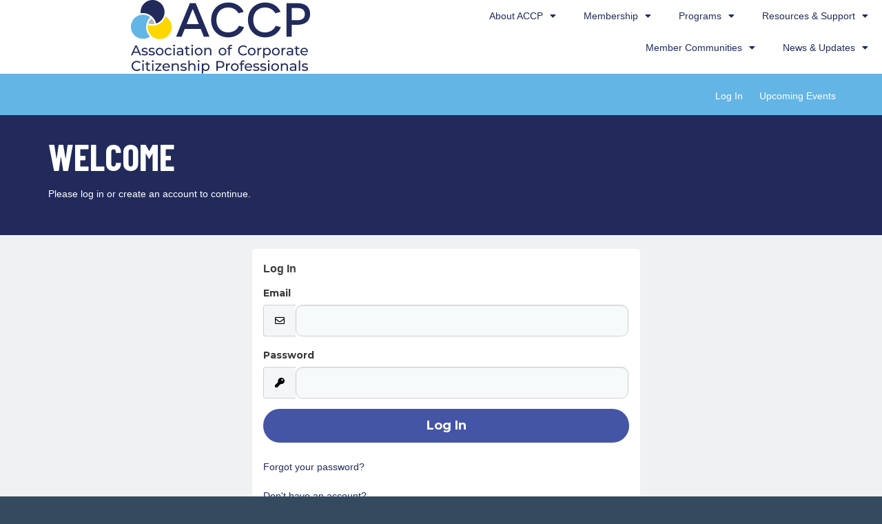

--- FILE ---
content_type: text/html;charset=UTF-8
request_url: https://my.accp.org/NC__Login?startURL=%2Fsetup%2Fsecur%2FRemoteAccessAuthorizationPage.apexp%3Fsource%3DCAAAAY38oRGFMDAwMDAwMDAwMDAwMDAwAAAA-AtGvZTGloNtQBIdsDcICvjwvrVPDI6xHSnp6AaG_B3Usah3sLuqPCMAJukcv_U2g5EE_4jZPXiL6t23O2KV13ZOV6GXGSGznMqZbeEXDWLwItdDO-GTR7TikqpNBJubLlYSX5w6AEP10MiZPNJDVvU5LUwuJZd50wU5Ue8k9I04NXqNXLFewC63ZxZPJaHvlLrnFXp4-G4quyy_GN5LsagRrOJ97ZcpCMr4s1-MCFzmhlcABCi2jk3S0qU55oXvTHmaXZQH8gS1nbEn92Xedfm-ie4a0R0c0-YTFWNgRNj73mQnu9Wg_F782SaXhmcVoPoHalyy8WEFuwgLN504eyXp2dZVrLR-HO4zyB6k8RIqydWzolEtRePqGLm6oIyuFxclfH5MX0DdzT2Qv4KvyqVlEpWdV1Qz9XI8_IrypSxA1DTfVI7EP_UhZMtCfItpSKZiYazkoTd2h__26DFkkUsKvKEtFKJ17HUuniiPJ2nibyURQHRr7pUW-bwqsjtt1hgK0Z_C7LCoG2XCqj56n6bHba9fpbcF1I9yl7E5lpX_Gcr1QMlMwxHPogB5hioKJ_ypBwQHuq2V78UFyaUQ-NYmGQUJVrD1exjK0TxCypMJBBgFu1ROrqaU8vDu2St5to6vwRMkB6euiWAz2gBp9Z4csaOf5Q-NRDUnNq77roD9
body_size: 29599
content:

<!DOCTYPE HTML>

    <html lang="en">
        <head>
<script src="/static/111213/js/perf/stub.js" type="text/javascript"></script><script src="/jslibrary/1637251311258/sfdc/VFRemote.js" type="text/javascript"></script><script src="/jslibrary/1752551382258/ui-sfdc-javascript-impl/SfdcCore.js" type="text/javascript"></script><script src="/jslibrary/1746634855258/sfdc/IframeThirdPartyContextLogging.js" type="text/javascript"></script><script src="/resource/1740478724000/nc__Resources/jQuery.js" type="text/javascript"></script><script src="/resource/1740478724000/nc__Resources/Bootstrap.js" type="text/javascript"></script><script src="/resource/1740478724000/nc__Resources/OffCanvas.js" type="text/javascript"></script><script src="/resource/1740478724000/nc__Resources/Lockable.js" type="text/javascript"></script><script src="/resource/1740478724000/nc__Resources/DropDownButton.js" type="text/javascript"></script><script src="/resource/1740478724000/nc__Resources/PageNavigationService.js" type="text/javascript"></script><script src="/resource/1740478724000/nc__Resources/IsFormValid.js" type="text/javascript"></script><script src="/static/111213/js/picklist4.js" type="text/javascript"></script><script src="/jslibrary/1686615502258/sfdc/VFState.js" type="text/javascript"></script><link class="user" href="/resource/1740478724000/nc__Resources/Bootstrap.css" rel="stylesheet" type="text/css" /><link class="user" href="/resource/1740478724000/nc__Resources/font-awesome.min.css" rel="stylesheet" type="text/css" /><link class="user" href="/resource/1740478724000/nc__Resources/Core.css" rel="stylesheet" type="text/css" /><link class="user" href="/resource/1614737343000/CustomCSS" rel="stylesheet" type="text/css" /><link class="user" href="/resource/1619618848000/CustomFrontEndCSS" rel="stylesheet" type="text/css" /><script>(function(UITheme) {
    UITheme.getUITheme = function() { 
        return UserContext.uiTheme;
    };
}(window.UITheme = window.UITheme || {}));</script><script type="text/javascript">
Visualforce.remoting.Manager.add(new $VFRM.RemotingProviderImpl({"vf":{"vid":"0664x0000026Fxt","xhr":false,"dev":false,"tst":false,"dbg":false,"tm":1769009146021,"ovrprm":false},"actions":{"NC.LoginComponentController":{"ms":[{"name":"verifyReset","len":1,"ns":"NC","ver":36.0,"csrf":"VmpFPSxNakF5Tmkwd01TMHlORlF4TlRveU5UbzBOaTR3TWpGYSxpNmprMXFEeFpPWm5VU1NVX0RzQS1kNzlpUEdIa2ZOY1ZHdlNlUU5sV2F3PSxZVGsxTldFMA==","authorization":"[base64].Q2lkT1F5NU1iMmRwYmtOdmJYQnZibVZ1ZEVOdmJuUnliMnhzWlhJdWRtVnlhV1o1VW1WelpYUT0=.Eqz7lpIeilCN2lNTcLcFo8o_gO5L7D8-T3McPr257ao="}],"prm":0}},"service":"apexremote"}));
</script><meta HTTP-EQUIV="PRAGMA" CONTENT="NO-CACHE" />
<meta HTTP-EQUIV="Expires" content="Mon, 01 Jan 1990 12:00:00 GMT" />

            <title>Login - ACCP</title>
            
<script html-async="https://www.googletagmanager.com/gtag/js?id=G-YDLDMN0BNR"></script>
<script>
  window.dataLayer = window.dataLayer || [];
  function gtag(){dataLayer.push(arguments);}
  gtag('js', new Date());

  gtag('config', 'G-YDLDMN0BNR');
</script>
            <meta content="IE=edge" http-equiv="X-UA-Compatible" />
            <meta content="width=device-width, initial-scale=1.0" name="viewport" />
    <!--[if lt IE 9]>
    <script src="/resource/1740478724000/nc__Resources/HTML5Shiv.js"></script>
    <script src="/resource/1740478724000/nc__Resources/Respond.js"></script>
    <![endif]-->
        <style type="text/css">
                    body {
                        font-family: 'Roboto', sans-serif;
                    }
                    body, .card .card-detail, .navbar .navbar-nav>li>a, .page-header {
                        font-size: 14px;
                    }
                    body, .l-canvas {
                        color: #525354;
                    }
                    body, .l-canvas {
                        background-color: #F0F1F2;
                    }
                    a {
                        color: #2A94D6;
                    }
                    a:hover, a:focus {
                        color: #1D6897;
                    }
                    .btn-secondary, .btn-secondary:hover, .btn-secondary:focus {
                        color: #525354;
                    }
                    .btn-secondary, .btn-secondary:hover, .btn-secondary:focus{
                        background-color: #CCC;
                    }
                    .btn-primary, .btn-primary:hover, .btn-primary:focus, a.list-group-item.active,
                    a.list-group-item.active:hover, a.list-group-item.active:focus {
                        background-color: #CCC;
                        border-color: #CCC;
                    }
                    a.m-toggle-active, a.m-toggle-active:hover, a.m-toggle-active:focus {
                        background-color: #CCC;
                    }
                    .btn-primary, .btn-primary:hover, .btn-primary:focus, a.list-group-item.active,
                    a.list-group-item.active:hover, a.list-group-item.active:focus, a.m-toggle-active,
                    a.m-toggle-active:hover, a.m-toggle-active:focus {
                        color: #FFF;
                    }
                    .btn-primary[disabled], .btn-primary[disabled]:hover, .btn-primary[disabled]:focus,
                    .btn[disabled], .btn[disabled]:hover, .btn[disabled]:focus,
                    span.btn, span.btn:hover, span.btn:focus, .m-paging-nav .pagination > .disabled > a,
                    .m-paging-nav .pagination > .disabled > a:focus, .m-paging-nav .pagination > .disabled > a:hover,
                    .m-paging-nav .pagination > .disabled > span, .m-paging-nav .pagination > .disabled > span:focus,
                    .m-paging-nav .pagination > .disabled > span:hover {
                        background-color: #7ABAE3;
                    }
                    .btn-primary[disabled], .btn-primary[disabled]:hover, .btn-primary[disabled]:focus,
                    .btn[disabled], .btn[disabled]:hover, .btn[disabled]:focus,
                    span.btn, span.btn:hover, span.btn:focus, .m-paging-nav .pagination > .disabled > a,
                    .m-paging-nav .pagination > .disabled > a:focus, .m-paging-nav .pagination > .disabled > a:hover,
                    .m-paging-nav .pagination > .disabled > span, .m-paging-nav .pagination > .disabled > span:focus,
                    .m-paging-nav .pagination > .disabled > span:hover {
                        color: #FFF;
                    }
                    .navbar-default .navbar-toggle.m-menu-button, .navbar-default .navbar-toggle.m-menu-button,
                    .navbar-default .navbar-toggle.m-toggle-button, .navbar-default .navbar-toggle.m-toggle-button:hover,
                    .navbar-default .navbar-toggle.m-toggle-button:focus {
                        background-color: #62B5E5;
                    }
                    .navbar-default, .navbar-default .navbar-toggle:focus, .navbar-default .navbar-toggle:hover, .navbar-default .navbar-nav>li>a:hover,
                    .navbar-default .navbar-nav>li>a:focus {
                        background-color: #62B5E5;
                        border-color: #62B5E5;
                    }
                    .navbar-default .navbar-nav>li>a, .navbar-default .navbar-nav>li>a:hover, .navbar-nav>li>a:focus {
                        border-top-color: #62B5E5;
                        border-bottom-color: #62B5E5;
                    }
                    .navbar-default .navbar-nav>li>a, .navbar-default .navbar-text, .navbar-default .navbar-nav>li>a:hover, .navbar-default .navbar-nav>li>a:focus,
                    .navbar-default .navbar-toggle.m-toggle-button, .navbar-default .navbar-toggle.m-toggle-button:hover,
                    .navbar-default .navbar-toggle.m-toggle-button:focus  {
                        color: #FFF;
                    }
                    .navbar-default .navbar-collapse, .navbar-default .navbar-form {
                        border-color: #FFF;
                    }
                    .m-toggle-button-text {
                        color: #FFF;
                        border-color: #FFF;
                    }
                    .page-header.page-header-anchor {
                        background-color: #212A5B;
                        border-bottom-color: #212A5B;
                    }
                    .page-header.page-header-anchor, .page-header.page-header-anchor h1 {
                        color: #FFF;
                    }
                    .m-paging-nav .pagination > .active > a, .m-paging-nav .pagination > .active > a:focus,
                    .m-paging-nav .pagination > .active > a:hover, .m-paging-nav .pagination > .active > span,
                    .m-paging-nav .pagination > .active > span:focus, .m-paging-nav .pagination > .active > span:hover,
                    .btn-group > .m-btn-selected, .btn-group > .m-btn-selected:hover, .btn-group > .m-btn-selected:focus {
                        background-color: #2A94D6;
                        border-color: #2A94D6;
                    }
                    .m-paging-nav .pagination > .active > a, .m-paging-nav .pagination > .active > a:focus,
                    .m-paging-nav .pagination > .active > a:hover, .m-paging-nav .pagination > .active > span,
                    .m-paging-nav .pagination > .active > span:focus, .m-paging-nav .pagination > .active > span:hover,
                    .btn-group > .m-btn-selected, .btn-group > .m-btn-selected:hover, .btn-group > .m-btn-selected:focus {
                        color: #FFF;
                    }
                    .m-paging-nav .pagination > li > a:focus,
                    .m-paging-nav .pagination > li > a:hover,
                    .m-paging-nav .pagination > li > a,
                    .m-paging-nav .pagination > li > span:focus,
                    .m-paging-nav .pagination > li > span:hover,
                    .m-paging-nav .pagination > li > span,
                    .btn-default, .btn-default:hover, .btn-default:focus {
                        background-color: #FFF;
                    }
                    .m-paging-nav .pagination > li > a:focus, .m-paging-nav .pagination > li > a:hover,
                    .m-paging-nav .pagination > li > a, .m-paging-nav .pagination > li > span:focus,
                    .m-paging-nav .pagination > li > span:hover, .m-paging-nav .pagination > li > span,
                    .btn-default, .btn-default:hover, .btn-default:focus {
                        color: #2A94D6;
                    }
                    .card .card-heading {
                        color: #3C3D3E;
                    }
                    .card .card-detail, card-list {
                        color: #525354;
                    }
                    .card, .card-list {
                        background-color: #FFF;
                        border-color: #FFF;
                    }
                    .m-footer, .m-footer a {
                        color: #F5F6F7;
                    }
                    html, .m-footer {
                        background-color: #344A5F;
                    }
                    .card ul.card-detail.m-card-detail-striped li:nth-child(even) {
                        background: #EEE;
                    }
                    .l-off-canvas
                    .m-off-canvas-nav .list-group-item {
                        background: #FFFFFF;
                    }
                    .l-off-canvas .list-group-item,
                    .l-off-canvas .list-group {
                        border-bottom-color: #5A6C7D;
                    }
                    .l-off-canvas,
                    .l-off-canvas a {
                        color: #FFF;
                    }
        </style>
            <link href="https://accp.org/wp-content/themes/hello-elementor/style.min.css?ver=3.1.1" id="hello-elementor-css" media="all" rel="stylesheet" />
            <link href="https://accp.org/wp-content/themes/hello-elementor/theme.min.css?ver=3.1.1" id="hello-elementor-theme-style-css" media="all" rel="stylesheet" />
            <link href="https://accp.org/wp-content/themes/hello-elementor/header-footer.min.css?ver=3.1.1" id="hello-elementor-header-footer-css" media="all" rel="stylesheet" />
            <link href="https://accp.org/wp-content/plugins/elementor/assets/css/frontend.min.css?ver=3.24.5" id="elementor-frontend-css" media="all" rel="stylesheet" />
            <link href="https://accp.org/wp-content/plugins/elementor/assets/css/widget-image.min.css?ver=3.24.5" id="widget-image-css" media="all" rel="stylesheet" />
            <link href="https://accp.org/wp-content/plugins/elementor-pro/assets/css/widget-nav-menu.min.css?ver=3.24.3" id="widget-nav-menu-css" media="all" rel="stylesheet" />
            <link href="https://accp.org/wp-content/plugins/elementor-pro/assets/css/widget-theme-elements.min.css?ver=3.24.3" id="widget-theme-elements-css" media="all" rel="stylesheet" />
            <link href="https://accp.org/wp-content/plugins/elementor/assets/lib/font-awesome/css/fontawesome.min.css?ver=5.15.3" id="elementor-icons-shared-0-css" media="all" rel="stylesheet" />
            <link href="https://accp.org/wp-content/plugins/elementor/assets/lib/font-awesome/css/solid.min.css?ver=5.15.3" id="elementor-icons-fa-solid-css" media="all" rel="stylesheet" />
            <link href="https://accp.org/wp-content/plugins/elementor/assets/css/widget-heading.min.css?ver=3.24.5" id="widget-heading-css" media="all" rel="stylesheet" />
            <link href="https://accp.org/wp-content/plugins/elementor/assets/css/widget-text-editor.min.css?ver=3.24.5" id="widget-text-editor-css" media="all" rel="stylesheet" />
            <link href="https://accp.org/wp-content/plugins/elementor/assets/lib/animations/styles/fadeIn.min.css?ver=3.24.5" id="e-animation-fadeIn-css" media="all" rel="stylesheet" />
            <link href="https://accp.org/wp-content/plugins/elementor/assets/lib/eicons/css/elementor-icons.min.css?ver=5.31.0" id="elementor-icons-css" media="all" rel="stylesheet" />
            <link href="https://accp.org/wp-content/plugins/elementor/assets/lib/swiper/v8/css/swiper.min.css?ver=8.4.5" id="swiper-css" media="all" rel="stylesheet" />
            <link href="https://accp.org/wp-content/plugins/elementor/assets/css/conditionals/e-swiper.min.css?ver=3.24.5" id="e-swiper-css" media="all" rel="stylesheet" />
            <link href="https://accp.org/wp-content/uploads/elementor/css/post-6.css?ver=1727876047" id="elementor-post-6-css" media="all" rel="stylesheet" />
            <link href="https://accp.org/wp-content/plugins/elementor-pro/assets/css/frontend.min.css?ver=3.24.3" id="elementor-pro-css" media="all" rel="stylesheet" />
            <link href="https://accp.org/wp-content/plugins/elementor/assets/lib/font-awesome/css/all.min.css?ver=3.24.5" id="font-awesome-5-all-css" media="all" rel="stylesheet" />
            <link href="https://accp.org/wp-content/plugins/elementor/assets/lib/font-awesome/css/v4-shims.min.css?ver=3.24.5" id="font-awesome-4-shim-css" media="all" rel="stylesheet" />
            <link href="https://accp.org/wp-content/plugins/elementor/assets/css/widget-spacer.min.css?ver=3.24.5" id="widget-spacer-css" media="all" rel="stylesheet" />
            <link href="https://accp.org/wp-content/plugins/elementor/assets/css/conditionals/shapes.min.css?ver=3.24.5" id="e-shapes-css" media="all" rel="stylesheet" />
            <link href="https://accp.org/wp-content/plugins/elementor/assets/css/widget-icon-box.min.css?ver=3.24.5" id="widget-icon-box-css" media="all" rel="stylesheet" />
            <link href="https://accp.org/wp-content/plugins/elementor-pro/assets/css/widget-call-to-action.min.css?ver=3.24.3" id="widget-call-to-action-css" media="all" rel="stylesheet" />
            <link href="https://accp.org/wp-content/plugins/elementor-pro/assets/css/widget-posts.min.css?ver=3.24.3" id="widget-posts-css" media="all" rel="stylesheet" />
            <link href="https://accp.org/wp-content/plugins/elementor/assets/css/widget-counter.min.css?ver=3.24.5" id="widget-counter-css" media="all" rel="stylesheet" />
            <link href="https://accp.org/wp-content/uploads/elementor/css/post-521.css?ver=1727876050" id="elementor-post-521-css" media="all" rel="stylesheet" />
            <link href="https://accp.org/wp-content/uploads/elementor/css/post-54.css?ver=1727876048" id="elementor-post-54-css" media="all" rel="stylesheet" />
            <link href="https://accp.org/wp-content/uploads/elementor/css/post-290.css?ver=1727876050" id="elementor-post-290-css" media="all" rel="stylesheet" />
            <link href="https://accp.org/wp-content/uploads/elementor/css/post-14272.css?ver=1727876048" id="elementor-post-14272-css" media="all" rel="stylesheet" />
            <link href="https://accp.org/wp-content/plugins/searchwp/assets/css/frontend/search-forms.css?ver=4.3.16" id="searchwp-forms-css" media="all" rel="stylesheet" />
            <link href="https://accp.org/wp-content/themes/hello-theme-child-master/style.css?ver=1.0.0" id="hello-elementor-child-style-css" media="all" rel="stylesheet" />
            <link href="https://fonts.googleapis.com/css?family=Barlow+Condensed%3A100%2C100italic%2C200%2C200italic%2C300%2C300italic%2C400%2C400italic%2C500%2C500italic%2C600%2C600italic%2C700%2C700italic%2C800%2C800italic%2C900%2C900italic%7CMontserrat%3A100%2C100italic%2C200%2C200italic%2C300%2C300italic%2C400%2C400italic%2C500%2C500italic%2C600%2C600italic%2C700%2C700italic%2C800%2C800italic%2C900%2C900italic&amp;#038;display=auto&amp;#038;ver=6.6.2" id="google-fonts-1-css" media="all" rel="stylesheet" />
            <style type="text/css">
                img.wp-smiley,
                img.emoji {
                display: inline !important;
                border: none !important;
                box-shadow: none !important;
                height: 1em !important;
                width: 1em !important;
                margin: 0 .07em !important;
                vertical-align: -0.1em !important;
                background: none !important;
                padding: 0 !important;
                }
                header {
                background-color: #ffffff;
                }
                
                .elementor-7146 .elementor-element.elementor-element-12b3de13:not(.elementor-motion-effects-element-type-background), .elementor-7146 .elementor-element.elementor-element-12b3de13 > .elementor-motion-effects-container > .elementor-motion-effects-layer {
                background-color: var( --e-global-color-primary );
                }
                .elementor-7146 .elementor-element.elementor-element-7f8a8e78:not(.elementor-motion-effects-element-type-background), .elementor-7146 .elementor-element.elementor-element-7f8a8e78 > .elementor-motion-effects-container > .elementor-motion-effects-layer {
                background-color: var( --e-global-color-primary );
                }
                .elementor-7146 .elementor-element.elementor-element-54da527d .elementor-heading-title {
                color: var( --e-global-color-915114c );
                font-size: 1.0625rem;
                font-weight: 700;
                line-height: 1.7647em;
                }
                .elementor-7146 .elementor-element.elementor-element-6fd8813e .elementor-heading-title {
                color: var( --e-global-color-915114c );
                font-size: 1.0625rem;
                font-weight: 700;
                line-height: 1.7647em;
                }
                a:link {
                text-decoration: none;
                }
                li.menu-item-has-children:hover>ul {
                display: block !important;
                }
                .elementor-7146 .elementor-element.elementor-element-55118ea7 .elementor-heading-title {
                color: var( --e-global-color-915114c );
                font-size: 1.0625rem;
                font-weight: 700;
                line-height: 1.7647em;
                }
                .elementor-7146 .elementor-element.elementor-element-4440629c .elementor-nav-menu--main .elementor-item {
                color: var( --e-global-color-915114c );
                padding-left: 0px;
                padding-right: 0px;
                padding-top: 3px;
                padding-bottom: 3px;
                }
                @media (min-width: 768px){
                    .navbar-header {
                        display: none;
                    }
                }
                @media (max-width: 767px){
                .elementor-nav-menu--dropdown.elementor-nav-menu__container {
                width: 300px !important;
                left: -107px !important;
                }
                .navbar.navbar-default.l-navbar-fixed-top-mobile.navbar-branded {
                margin-top: 100px;
                }
                .elementor.elementor-54.elementor-location-header{
                margin-top: -50px;
                position: fixed;
                left: 0;
                top: 50;
                z-index: 1030;
                width: 100%;
                }
                .l-off-canvas.l-off-canvas-left {
                margin-top: 100px;
                }
                .page-header.page-header-anchor.m-page-header {
                padding-top: 100px;
                }
                    .navbar-header {
                    width: 100%;
                }
                .container {
                width: 100%;
                }
                .page-header {
                margin-top: 25px;
                }
                .l-off-canvas {
                margin-top: 30px;
                padding-bottom: 100px;
                }
                }
                .m-logo-retina {
                display: none;
                }
                .elementor-7146 .elementor-element.elementor-element-5be8ab9 {
                color: var( --e-global-color-915114c );
                }
                .elementor-7146 .elementor-element.elementor-element-3f0a221d .elementor-icon-list-text {
                color: var( --e-global-color-915114c );
                padding-left: 5px;
                }
                .elementor-7146 .elementor-element.elementor-element-3f0a221d .elementor-icon-list-icon i {
                color: var( --e-global-color-915114c );
                font-size: 16px;
                }
                .elementor-7146 .elementor-element.elementor-element-38118bed .elementor-icon-list-icon i {
                color: var( --e-global-color-915114c );
                font-size: 16px;
                }
                .elementor-7146 .elementor-element.elementor-element-38118bed .elementor-icon-list-text {
                color: var( --e-global-color-915114c );
                padding-left: 5px;
                }
                .elementor-7146 .elementor-element.elementor-element-701c0f14 .elementor-heading-title {
                color: var( --e-global-color-915114c );
                font-family: var( --e-global-typography-text-font-family ), Verdana, Arial, Sans-serif;
                font-size: var( --e-global-typography-text-font-size );
                font-weight: var( --e-global-typography-text-font-weight );
                line-height: var( --e-global-typography-text-line-height );
                }
                .elementor-7146 .elementor-element.elementor-element-7c378d82 > .elementor-widget-container {
                margin: 0px 20px 0px 0px;
                }
                .elementor-7146 .elementor-element.elementor-element-7c378d82 {
                text-align: left;
                width: auto;
                }
                .elementor-7146 .elementor-element.elementor-element-67b77645.elementor-column.elementor-element[data-element_type="column"] > .elementor-column-wrap.elementor-element-populated > .elementor-widget-wrap {
                align-content: center;
                align-items: center;
                }
                .elementor-7146 .elementor-element.elementor-element-701c0f14 {
                text-align: center;
                width: auto;
                }
                .elementor-7146 .elementor-element.elementor-element-40be9c82 .elementor-heading-title {
                color: var( --e-global-color-915114c );
                font-family: var( --e-global-typography-secondary-font-family ), Verdana, Arial, Sans-serif;
                font-size: var( --e-global-typography-secondary-font-size );
                font-weight: var( --e-global-typography-secondary-font-weight );
                line-height: var( --e-global-typography-secondary-line-height );
                }
                .elementor-7146 .elementor-element.elementor-element-54da527d > .elementor-widget-container {
                margin: 0px 0px 0px 0px;
                padding: 0px 0px 0px 0px;
                border-style: solid;
                border-width: 0px 0px 2px 0px;
                border-color: var( --e-global-color-8ea9f37 );
                }
                .elementor-7146 .elementor-element.elementor-element-6fd8813e > .elementor-widget-container {
                border-style: solid;
                border-width: 0px 0px 2px 0px;
                border-color: var( --e-global-color-8ea9f37 );
                }
                .elementor-7146 .elementor-element.elementor-element-55118ea7 > .elementor-widget-container {
                border-style: solid;
                border-width: 0px 0px 2px 0px;
                border-color: var( --e-global-color-8ea9f37 );
                }
                [type=button], [type=submit], button {
                border: none;
                }
                @media (max-width: 1000px){
                .stop-scroll {
                overflow: hidden;
                }
                }
                .elementor-column-gap-default>.elementor-row>.elementor-column>.elementor-element-populated {
                padding: 0px;
                }
                
                .sub-menu .elementor-nav-menu--dropdown .sm-nowrap {
                left: -100px;
                }
            </style>
            <script>
            $(document).ready(function(){
                $( ".navbar-toggle" ).click(function() {
                    $("body").toggleClass("stop-scroll");
                });
                
                $( ".elementor-menu-toggle" ).click(function() {
                    $(this).toggleClass("elementor-active");
                });
            });
            </script>
        </head>
        <body class="home page-template page-template-elementor_header_footer page page-id-521 wp-custom-logo elementor-default elementor-template-full-width elementor-kit-6 elementor-page elementor-page-521 e--ua-blink e--ua-chrome e--ua-webkit" data-elementor-device-mode="desktop">
            <div class="l-off-canvas l-off-canvas-left">
                <div class="m-off-canvas-nav">
    <div class="list-group"><a href="/NC__Login?startUrl=%2Fapex%2FNC__Login%3FstartURL%3D%252Fsetup%252Fsecur%252FRemoteAccessAuthorizationPage.apexp%253Fsource%[base64]" class="list-group-item">Log In</a><a href="/upcomingevents" target="_self" class="list-group-item">Upcoming Events</a>
    </div>
                </div>
            </div><span id="j_id0:j_id1:j_id2:j_id131">


    <style>
        /* Ensure dropdown menus expand enough for long labels */
        .elementor-nav-menu--dropdown.sm-nowrap {
            min-width: 16em !important;
        }

        /* Optional: improves spacing for long submenu text */
        .elementor-nav-menu--dropdown .elementor-sub-item {
            padding-left: 18px !important;
            padding-right: 18px !important;
        }
    </style>


    <div class="elementor elementor-54 elementor-location-header" data-elementor-id="54" data-elementor-settings="[]" data-elementor-type="header">
        <div class="elementor-section-wrap">
            <header class="elementor-section elementor-top-section elementor-element elementor-element-57e1787 elementor-section-content-middle elementor-section-height-min-height elementor-section-boxed elementor-section-height-default elementor-section-items-middle" data-element_type="section" data-id="57e1787" data-settings="{&amp;#34;background_background&amp;#34;:&amp;#34;classic&amp;#34;}">
                <div class="elementor-container elementor-column-gap-default">
                    <div class="elementor-row">
                        <div class="elementor-column elementor-col-50 elementor-top-column elementor-element elementor-element-ef60a95" data-element_type="column" data-id="ef60a95">
                            <div class="elementor-column-wrap elementor-element-populated">
                                <div class="elementor-widget-wrap">
                                    <div class="elementor-element elementor-element-5468a79 elementor-widget__width-auto elementor-widget elementor-widget-theme-site-logo elementor-widget-image" data-element_type="widget" data-id="5468a79" data-widget_type="theme-site-logo.default">
                                        <div class="elementor-widget-container">
                                            <div class="elementor-image">
                                                <a href="http://accporg.kinsta.cloud">
                                                    <img alt="Association of Corporate Citizenship Professionals" class="attachment-full size-full" height="107" loading="lazy" src="http://accporg.kinsta.cloud/wp-content/uploads/ACCP-logo-primary@2x.png" width="260" />                             </a>
                                            </div>
                                        </div>
                                    </div>
                                </div>
                            </div>
                        </div>
                        <nav class="elementor-column elementor-col-50 elementor-top-column elementor-element elementor-element-5757b8a" data-element_type="column" data-id="5757b8a">
                            <div class="elementor-column-wrap elementor-element-populated">
                                <div class="elementor-widget-wrap">
                                    <div class="elementor-element elementor-element-eff069e elementor-nav-menu__align-right elementor-nav-menu--indicator-none elementor-nav-menu--dropdown-none elementor-widget__width-auto elementor-absolute elementor-hidden-tablet elementor-hidden-phone elementor-widget elementor-widget-nav-menu" data-element_type="widget" data-id="eff069e" data-settings="{&amp;#34;_position&amp;#34;:&amp;#34;absolute&amp;#34;,&amp;#34;layout&amp;#34;:&amp;#34;horizontal&amp;#34;}" data-widget_type="nav-menu.default" id="account-menu">
                                        
                                    </div>
                                    <div class="elementor-element elementor-element-469362a elementor-nav-menu__align-right elementor-widget__width-auto elementor-widget-mobile__width-inherit elementor-nav-menu--stretch elementor-nav-menu--indicator-classic elementor-nav-menu--dropdown-tablet elementor-nav-menu__text-align-aside elementor-nav-menu--toggle elementor-nav-menu--burger elementor-widget elementor-widget-nav-menu" data-element_type="widget" data-id="469362a" data-settings="{&amp;#34;full_width&amp;#34;:&amp;#34;stretch&amp;#34;,&amp;#34;layout&amp;#34;:&amp;#34;horizontal&amp;#34;,&amp;#34;toggle&amp;#34;:&amp;#34;burger&amp;#34;}" data-widget_type="nav-menu.default">
                                        <div class="elementor-widget-container">
                                            <nav class="elementor-nav-menu--main elementor-nav-menu__container elementor-nav-menu--layout-horizontal e--pointer-underline e--animation-fade" role="navigation"><ul class="elementor-nav-menu" data-smartmenus-id="16190356768336487" id="menu-1-469362a">
                                            
                        
                                                
                                                
                                                    
                                                    <li class="menu-item menu-item-has-children">
                                                        <a class="elementor-item has-submenu" href="https://accp.org/about-accp/">About ACCP<span class="sub-arrow"><i class="fas fa-caret-down"></i></span></a>
                                                        <ul class="sub-menu elementor-nav-menu--dropdown sm-nowrap">
                                                            <li class="menu-item"><a class="elementor-sub-item" href="https://accp.org/about-accp/">About ACCP</a></li>
                                                            <li class="menu-item"><a class="elementor-sub-item" href="https://accp.org/about-accp/our-board/">Our Board</a></li>
                                                            <li class="menu-item"><a class="elementor-sub-item" href="https://accp.org/about-accp/our-team/">Our Team</a></li>
                                                            <li class="menu-item"><a class="elementor-sub-item" href="https://accp.org/about-accp/policies/">Governance &amp; Policies</a></li>
                                                            <li class="menu-item"><a class="elementor-sub-item" href="https://accp.org/about-accp/sponsorship/">Sponsorship &amp; Funding</a></li>
                                                            <li class="menu-item"><a class="elementor-sub-item" href="https://accp.org/about-accp/volunteer/">Volunteer Opportunities</a></li>
                                                            <li class="menu-item"><a class="elementor-sub-item" href="https://accp.org/about-accp/purpose-awards/">Purpose Awards</a></li>
                                                            <li class="menu-item"><a class="elementor-sub-item" href="https://accp.org/about-accp/contact-us/">Contact Us</a></li>
                                                        </ul>
                                                    </li>

                                                    
                                                    <li class="menu-item menu-item-has-children">
                                                        <a class="elementor-item has-submenu" href="https://accp.org/membership/">Membership<span class="sub-arrow"><i class="fas fa-caret-down"></i></span></a>
                                                        <ul class="sub-menu elementor-nav-menu--dropdown sm-nowrap">
                                                            <li class="menu-item"><a class="elementor-sub-item" href="https://accp.org/membership/">Membership Benefits</a></li>
                                                            <li class="menu-item"><a class="elementor-sub-item" href="https://accp.org/membership/join-accp/">Join ACCP</a></li>
                                                            <li class="menu-item"><a class="elementor-sub-item" href="https://my.accp.org">Member Companies</a></li>
                                                            <li class="menu-item"><a class="elementor-sub-item" href="https://accp.org/membership/member-directory/">Member Directory</a></li>
                                                            <li class="menu-item"><a class="elementor-sub-item" href="https://accp.org/member-get-a-member-campaign/">Member-Get-A-Member</a></li>
                                                            <li class="menu-item"><a class="elementor-sub-item" href="https://accp.org/accp-tailored-support/">Tailored Support</a></li>
                                                        </ul>
                                                    </li>

                                                    
                                                    <li class="menu-item menu-item-has-children">
                                                        <a class="elementor-item has-submenu" href="https://accp.org/programs/">Programs<span class="sub-arrow"><i class="fas fa-caret-down"></i></span></a>
                                                        <ul class="sub-menu elementor-nav-menu--dropdown sm-nowrap">
                                                            <li class="menu-item"><a class="elementor-sub-item" href="https://my.accp.org/nc__upcomingevents?type=Webinars">Events Calendar</a></li>
                                                            <li class="menu-item"><a class="elementor-sub-item" href="https://accp.org/conference/">Annual Conference</a></li>
                                                            <li class="menu-item"><a class="elementor-sub-item" href="https://accp.org/programs/summits/">Virtual Summits</a></li>
                                                            <li class="menu-item"><a class="elementor-sub-item" href="https://accp.org/programs/the-forum/">Forum &#8211; Early Career</a></li>
                                                            <li class="menu-item"><a class="elementor-sub-item" href="https://accp.org/programs/rise/">RISE &#8211; Mid Career</a></li>
                                                            <li class="menu-item"><a class="elementor-sub-item" href="https://accp.org/programs/senior-leader-programming/">Senior Leader Programming</a></li>
                                                            <li class="menu-item"><a class="elementor-sub-item" href="https://accp.org/programs/csr-marketplace-virtual/">CSR Marketplace Virtual</a></li>
                                                            <li class="menu-item"><a class="elementor-sub-item" href="https://my.accp.org/nc__upcomingevents?type=Webinars">Webcasts</a></li>
                                                            <li class="menu-item"><a class="elementor-sub-item" href="https://accp.org/programs/launchpad/">On-Demand Learning</a></li>
                                                        </ul>
                                                    </li>

                                                    
                                                    <li class="menu-item menu-item-has-children">
                                                        <a class="elementor-item has-submenu" href="https://accp.org/resources/">Resources &amp; Support<span class="sub-arrow"><i class="fas fa-caret-down"></i></span></a>
                                                        <ul class="sub-menu elementor-nav-menu--dropdown sm-nowrap">
                                                            <li class="menu-item"><a class="elementor-sub-item" href="https://accp.org/resources/research-publications/">Research &amp; Publications</a></li>
                                                            <li class="menu-item"><a class="elementor-sub-item" href="https://accp.org/resources/resource-library/">Resource Library</a></li>
                                                            <li class="menu-item"><a class="elementor-sub-item" href="https://jobs.accp.org/">Job Board</a></li>
                                                            <li class="menu-item"><a class="elementor-sub-item" href="https://accp.org/resouces/csr-resources/csr-marketplace/">CSR Marketplace</a></li>
                                                            <li class="menu-item"><a class="elementor-sub-item" href="https://accp.org/resources/benchmarking-directory/">Benchmarking Directory</a></li>
                                                            <li class="menu-item"><a class="elementor-sub-item" href="https://accp.org/accp-tailored-support/">Tailored Support</a></li>
                                                        </ul>
                                                    </li>

                                                    
                                                    <li class="menu-item menu-item-has-children">
                                                        <a class="elementor-item has-submenu" href="https://accp.org/member-communities/">Member Communities<span class="sub-arrow"><i class="fas fa-caret-down"></i></span></a>
                                                        <ul class="sub-menu elementor-nav-menu--dropdown sm-nowrap">
                                                            <li class="menu-item"><a class="elementor-sub-item" href="https://accp.org/member-communities/online-community/">Online Community</a></li>
                                                            <li class="menu-item"><a class="elementor-sub-item" href="https://accp.org/member-communities/peer-connections/">Peer Connections</a></li>
                                                            <li class="menu-item"><a class="elementor-sub-item" href="https://accp.org/executive-network/">Executive Network</a></li>
                                                        </ul>
                                                    </li>

                                                    
                                                    <li class="menu-item menu-item-has-children">
                                                        <a class="elementor-item has-submenu" href="https://accp.org/news/">News &amp; Updates<span class="sub-arrow"><i class="fas fa-caret-down"></i></span></a>
                                                        <ul class="sub-menu elementor-nav-menu--dropdown sm-nowrap">
                                                            <li class="menu-item"><a class="elementor-sub-item" href="https://accp.org/news/accp-news/">ACCP News</a></li>
                                                            <li class="menu-item"><a class="elementor-sub-item" href="https://accp.org/news/industry-news/">Industry News</a></li>
                                                            <li class="menu-item"><a class="elementor-sub-item" href="https://accp.org/news/accp-insights-blog/">ACCP Insights Blog</a></li>
                                                            <li class="menu-item"><a class="elementor-sub-item" href="https://accp.org/news/emerging-issues-in-csr/">Emerging Issues</a></li>
                                                        </ul>
                                                    </li>
                                                </ul></nav>
                                            <div aria-expanded="false" aria-label="Menu Toggle" class="elementor-menu-toggle" role="button" tabindex="0">
                                                <i aria-hidden="true" class="eicon-menu-bar"></i>
                                                <span class="elementor-screen-only">Menu</span>
                                            </div>
                                            <nav aria-hidden="true" class="elementor-nav-menu--dropdown elementor-nav-menu__container" role="navigation" style="top: 41px; width: 1903px; left: 0px;"><ul class="elementor-nav-menu" data-smartmenus-id="16190356768450344" id="menu-2-469362a">
                                           
                                            
                                                    <li class="menu-item menu-item-has-children">
                                                        <a class="elementor-item has-submenu" href="https://accp.org/about-accp/">About ACCP</a>
                                                    </li>
                                                    <li class="menu-item menu-item-has-children">
                                                        <a class="elementor-item has-submenu" href="https://accp.org/membership/">Membership</a>
                                                    </li>
                                                    <li class="menu-item menu-item-has-children">
                                                        <a class="elementor-item has-submenu" href="https://accp.org/programs/">Programs</a>
                                                    </li>
                                                    <li class="menu-item menu-item-has-children">
                                                        <a class="elementor-item has-submenu" href="https://accp.org/resources/">Resources &amp; Support</a>
                                                    </li>
                                                    <li class="menu-item menu-item-has-children">
                                                        <a class="elementor-item has-submenu" href="https://accp.org/member-communities/">Member Communities</a>
                                                    </li>
                                                    <li class="menu-item menu-item-has-children">
                                                        <a class="elementor-item has-submenu" href="https://accp.org/news/">News &amp; Updates</a>
                                                    </li>
                                                    <li class="menu-item">
                                                        <a class="elementor-item" href="https://my.accp.org">Sign in</a>
                                                    </li>
                                                    <li class="menu-item">
                                                        <a class="elementor-item" href="https://my.accp.org">Create Account</a>
                                                    </li>
                                                    <li class="menu-item">
                                                        <a class="elementor-item" href="https://my.accp.org">Join now!</a>
                                                    </li>
                                                
                                                </ul></nav>
                                        </div>
                                    </div>
                                </div>
                            </div>
                        </nav>
                    </div>
                </div>
            </header>
        </div>
    </div></span>
            <div class="l-canvas">
    <header class="navbar navbar-default l-navbar-fixed-top-mobile navbar-branded" role="banner">
        <div class="container">
            <div class="navbar-header">
                <button class="navbar-toggle m-toggle-button" id="toggle-off-canvas-left" type="button">
                    <small class="m-toggle-button-text">MENU
                    </small>
                </button><a href="/nc__login" class="navbar-brand m-navbar-logo"><img src="/resource/1740478724000/NC__Resources/LogoCommunityHub.png" alt="Community Hub Logo" class="m-logo-retina" /></a>
            </div>
    <nav class="collapse navbar-collapse" role="navigation">
        <ul class="nav navbar-nav navbar-right m-wide-navbar">
                <li class="m-global-nav-item"><a href="/NC__Login?startUrl=%2Fapex%2FNC__Login%3FstartURL%3D%252Fsetup%252Fsecur%252FRemoteAccessAuthorizationPage.apexp%253Fsource%[base64]">Log In</a>
                </li>
                <li class="m-global-nav-item"><a href="/upcomingevents" target="_self">Upcoming Events</a>
                </li>
        </ul>
    </nav>
        </div>
    </header>
            <div aria-label="heading" class="page-header page-header-anchor m-page-header" role="region">
                <div class="container">
                    <h1>Welcome
                    </h1>
            <p>Please log in or create an account to continue.
            </p>
                </div>
            </div>
            <div class="container"><div id="j_id0:j_id1:j_id2:PageContainer" class="row" role="main">
            <div class="col-sm-offset-3 col-sm-6">
<form id="j_id0:j_id1:j_id2:j_id151" name="j_id0:j_id1:j_id2:j_id151" method="post" action="/NC__Login" class="form-horizontal" enctype="application/x-www-form-urlencoded">
<input type="hidden" name="j_id0:j_id1:j_id2:j_id151" value="j_id0:j_id1:j_id2:j_id151" />


    <div class="alert alert-danger hidden" id="reset-alert"></div>

    <div class="card tab-content m-login">
        <div class="tab-pane active" id="login" role="form">
            <div aria-level="1" class="card-heading" role="heading">Log In
            </div>
            <div class="card-detail">
                <div class="form-horizontal">
                    <div class="form-group"><label for="j_id0:j_id1:j_id2:j_id151:j_id152:j_id153:j_id154_2:j_id195:email" class="col-sm-12">
Email</label>
                        <div class="col-sm-12">
                            <div class="input-group">
                                <span class="input-group-addon"><i class="fa fa-envelope-o fa-fw"></i></span><input id="j_id0:j_id1:j_id2:j_id151:j_id152:j_id153:j_id154_2:j_id195:email" type="email" name="j_id0:j_id1:j_id2:j_id151:j_id152:j_id153:j_id154_2:j_id195:email" class="form-control input-lg" autocorrect="off" spellcheck="false" autocapitalize="off" />
                            </div>
                        </div>
                    </div>
                    <div class="form-group"><label for="j_id0:j_id1:j_id2:j_id151:j_id152:j_id153:j_id154_2:j_id195:password" class="col-sm-12">
Password</label>
                        <div class="col-sm-12">
                            <div class="input-group">
                                <span class="input-group-addon"><i class="fa fa-key fa-fw"></i></span><input id="j_id0:j_id1:j_id2:j_id151:j_id152:j_id153:j_id154_2:j_id195:password" type="password" name="j_id0:j_id1:j_id2:j_id151:j_id152:j_id153:j_id154_2:j_id195:password" value="" class="form-control input-lg" autocorrect="off" spellcheck="false" autocapitalize="off" />
                            </div>
                        </div>
                    </div>
                    <p class="text-center"><input id="j_id0:j_id1:j_id2:j_id151:j_id152:j_id153:j_id154_2:j_id195:login" type="submit" name="j_id0:j_id1:j_id2:j_id151:j_id152:j_id153:j_id154_2:j_id195:login" value="Log In" class="btn btn-lg btn-block btn-primary" />
                    </p>
                </div>
                <div data-tabs="tabs" id="tabs-login">
                    <p>
                        <a data-toggle="tab" href="#forgot">Forgot your password?</a>
                    </p>
                </div>
                    <p><a href="/nc__createaccount?startURL=%2FNC__Login%3FstartUrl%3D%252Fsetup%252Fsecur%252FRemoteAccessAuthorizationPage.apexp%253Fsource%[base64]">Don't have an account?</a>
                    </p>
            </div>
        </div>
        <div class="tab-pane " id="forgot">
            <div aria-level="1" class="card-heading" role="heading">Reset Your Password
            </div>
            <div class="card-detail">
                <label>If you are having trouble resetting your password, you can contact our staff at mail@accp.org
                </label>
                <div class="form-horizontal">
                    <div class="form-group" role="form"><label for="j_id0:j_id1:j_id2:j_id151:j_id152:j_id153:j_id154_2:j_id195:email-reset" class="col-sm-12">
Email</label>
                        <div class="col-sm-12">
                            <div class="input-group">
                                <span class="input-group-addon"><i class="fa fa-envelope-o fa-fw"></i></span><input id="j_id0:j_id1:j_id2:j_id151:j_id152:j_id153:j_id154_2:j_id195:email-reset" type="email" name="j_id0:j_id1:j_id2:j_id151:j_id152:j_id153:j_id154_2:j_id195:email-reset" class="form-control input-lg" onkeypress="return resetPasswordWithEnter(event);" autocorrect="off" spellcheck="false" autocapitalize="off" />
                            </div>
                        </div>
                    </div>
                    
                    <script type="text/javascript">
                        function resetPasswordWithEnter(ev)  {
                            if (window.event && window.event.keyCode == 13 || ev.which == 13) {
                                doResetPassword();
                                return false;
                             } else {
                                  return true;
                             }
                         }
                    </script>
                    <p class="text-center">
                        <input class="btn btn-lg btn-block btn-primary s-lockable" onclick="doResetPassword();" type="button" value="Reset Your Password" />
                    </p>
<script type="text/javascript" language="Javascript">function dpf(f) {var adp = f.adp;if (adp != null) {for (var i = 0;i < adp.length;i++) {adp[i].parentNode.removeChild(adp[i]);}}};function apf(f, pvp) {var adp = new Array();f.adp = adp;var ps = pvp.split(',');for (var i = 0,ii = 0;i < ps.length;i++,ii++) {var p = document.createElement("input");p.type = "hidden";p.name = ps[i];p.value = ps[i + 1];f.appendChild(p);adp[ii] = p;i += 1;}};function jsfcljs(f, pvp, t) {apf(f, pvp);var ft = f.target;if (t) {f.target = t;}f.submit();f.target = ft;dpf(f);};</script>
<script>function resetPassword() { SfdcApp.Visualforce.VSManager.vfPrepareForms(["j_id0:j_id1:j_id2:j_id151"]); if(typeof jsfcljs == 'function'){jsfcljs(document.forms['j_id0:j_id1:j_id2:j_id151'],'j_id0:j_id1:j_id2:j_id151:j_id152:j_id153:j_id154_2:j_id195:j_id235,j_id0:j_id1:j_id2:j_id151:j_id152:j_id153:j_id154_2:j_id195:j_id235','');}return false }</script>
                </div>
                <div data-tabs="tabs" id="tabs-reset">
                    <p>
                        <a data-toggle="tab" href="#login">Nevermind, I've remembered my password.</a>
                    </p>
                </div>
            </div>
        </div>
    </div>
    <script type="text/javascript">
        function doResetPassword() {
            if (canLockForm(this)) { clickLockStart(); }
            var emailAddress = $('input[id$="email-reset"]').val();

            Visualforce.remoting.Manager.invokeAction(
                'NC.LoginComponentController.verifyReset',
                emailAddress,
                function(result, event){
                    if (result === '') {
                        resetPassword();
                    } else {
                        $('#reset-alert').text(result).removeClass('hidden');
                        clickLockStop();
                    }
                },
                {escape: true}
            );
        };
    </script><div id="j_id0:j_id1:j_id2:j_id151:j_id239"></div>
</form><span id="ajax-view-state-page-container" style="display: none"><span id="ajax-view-state" style="display: none"><input type="hidden"  id="com.salesforce.visualforce.ViewState" name="com.salesforce.visualforce.ViewState" value="i:AAAAWXsidCI6IjAwRDR4MDAwMDAxOExqUCIsInYiOiIwMkc0eDAwMDAwMGtucG0iLCJhIjoidmZlbmNyeXB0aW9ua2V5IiwidSI6IjAwNTR4MDAwMDAxTHVOSiJ9Twyss4AMsT2x3Ennxy3nbjiPsxY3zK3q/597qAAAAZvhKWiQHEBvJoGeurHiXS+oHBdkSdPCRwXpnQwWEa8Ywy3SyNlKKgWrS1tcwA6pq2nc4kyDnHGopdz67wssd4opWXP+VHN0cDv3fjSSxPCi5PRpR+4FrzBHskYUM8PQfd8FlhhTg0mwzI7kGf3JaZazrvb6bwTADEZ76NK0q/dw1NW2F9C+z5rxOrnZq3hpQytQPizfQ8cjOI66P5dZfJLFhr8zxeay7FSNz7s/fykB0pwMswJh1arEnxfxSjpDUP9F2YZ9TConhm5isiCgSqOyYxcM71w2fSvIMWxj09+Nrm0y1TH+4C3//3uDlNFD/NH0IXTQD12jUhZo7HJNJiAyYovgCk2J49TRGYbrumZvR1TNzcfuoKYVBEaI+htspcQrJJ8dM9/VDHbbg9uyI7/wxLn8NXc7S5et6wgmh/Y4FWZV+xI8RCqklKij+vmEU9VaLfB+A79IHY0z7YK+RKxZnbhji5dup7wjq6f03yinfqztgCrhKrwYrrOnPJ+xGiz1J9oGNZTIIQZ0BpCnMdx2MXLYkn/juts4iSJpOsCoCXPXtcqYxWa4A9kEXIqtqES13JH3CZ5zwPygSMkEUMR7QeLNtR7LvbK1CRm6ehBRlahJJhNO4+C5x7cBYy+rW6etSZKIJgmuoU3pfTI01UPtxjR/4Pyf3jOuYx9ncAtmAH6smpsVOICgyhLZh1EA4ObZgQBpOrDtnhRCDVQdY2O5MjBs5Xh4TSYiCSr/ZfylTr219PTWRPEJfgKoReCN/PLFAXfiyBx+3pacG9ISBST1OjV898u2mTG9cAs0gIVDo+OyrAlXikc5M9eqSuc46qg5BRkXPv6aHMeJcgVFtPFhMd2vzwAcKsvTZiWm/frizMO1xkIZQ4eNsHx/7IbvpWLfCe3Vpq2ePkJz3yIfNAnNp43CyEzuQoO5io1dK37eIG3LY+0/bYGbzTsaT/WNyS6APqZulGC92+Gnvg0bxJkk7T+KlaEjyp+sU1OAfxwGL+rPmpJgEPxPXASLzFwDHFUxUPhPC7z2Qw9CLKJvyxD42Pft9bbT+X3AYpi/w47mgT7ZwTpm3t4K4HxzhncJSYi+vbzcConbmdxAqzoeI/7bOmWueZcA0K4m2AHQXYCsu6yNLkpd1sY2+XSpwMLdfx8CduPO3lRXHkhA6sdTfj77AQQj8vwnWJKAc4vCcTac/ADZyMGxNfEyqsWDgR8YzifOa80BceGzc9c/xFfF1xPb+1cDl16YMCs7nbSr3zRMVcLIKByNLckJh+wHJBFflhNOSn5rweEm9xFRN5zcQo82TAr2H8zH5sexOZRsYWVahUpYhW8UCwIaXMaogbpA+To3z65eZZzfqSUa6rydHpaKKWtqVu6JUf2ul/ixsL8fvbvsizROoLb2+yH4jOWSWJKpooGrE7G+hqlX9gKUmbtUS603aawOcXjO8yWZijYTDEPq3vkzjpMoDogsT/PTkZTrg0bRCf5x0Q/lzR1PzOGyj0F58siNxmEs1ezhfxlj/CQvH2tZSZBPMQx5jUFk3z+E2PF29uvwno81HZaPVtTiNQ+f4tQ1EVLUMGVa0i+saOnUb/CYHsXFX4e1krRno7kQdXaFa+k3bz192rzPwNj6o3DONaaVmji56OXhs6ug837M7ESN6WeHvNYphlOWgkdTtRkkMypwWlOnU0ty+3rNT7RY8tGu5F+XhVd3jQ1nLEeTccg5KS1sgyratZl/5UbyWWcO4kls/7I/YPWwyyzmr3LpGRgnBgVAvXU8stMkH0bQQp4wFyxmoEwitBWvhU6+IEr8NIGVlZAnSXzXsoirpRlj4EtZeLobFupUxvIBeN3ywQt50FYin6c189EiuE8ZpZohHU/uilEuKw3lofBvL8qQZQD8kS6jJsMh4b48/[base64]/0YLDCBf5A7uBxnVSAd9m5SKpcO9GU6zl7xc+/T7Ymm7VXlzOLxkhS2CkU9yWFQZRdcemt2qY+MUDgqtV8w7zktSr4aZORMBKJH/76rEyNPekek6BfC0Z8McUeHf2oJeF0M3f7IulncJ8Lha8nzGL3uzsXDM1VYHKmG1CfdNcot26jlvJ/6RzoIcocElD7XOqGefWALVHIjhRiCt2mKaVt3HzNYeqQReeha7QiIgMCgb/BUZRkn/di9WVC4mqWY5k7NZSZYQVaDqVthPu0JTBjstQGpHAre6c9pDl/AclihVGTD+zgG0R9H08y/wig+cgOiBgjXKgP9z8d7XC1143rmQ3X3Uc/qmZELlT/T1+pH5uBmmSE5vB6D6YS/iOGXmtgIX3RejASjmUGkJi52baRJzNPbdHIhqNNTU8tat3q6Dn924FS43EobTzaEVOC1Q6LKlioP4fd0mivl0rhp/BnR/F37DhLf4v5vy6iLOaZU68+nUJn6Sc1YjFL+AjShWXNFWZGR+9RE85EbB868DAdFIEE+CZL5hQpsJjVFMXE5DHJPEKtVKjnYJj7vB1TDgKS2p90IWjfjj8ZWYZYmVx1bX72jSGsAHY+AiOjZaI0CTCKGzdTUHz9iHvuOVrC/3B/6P9OMticZzSsn7YOE7Po3MVpgWURH/73vHIy09FRj32oB4ya7tqLe9QSc6N/fQmmo+7eqAmPYkdTgU6nX15YAKtaENyYhLHlHqqOLCgigMMPeeclj4Am3sr2gjbnRm3LQakaPWpxRJ1+u0oyf4gN0C5MQq2OWdp11RyClEaoxD4pXJeQbr3zsd2a4Y3nW+QU0emxT74v8BOheYoeEoeWAgW/PsM2vPJW1ptGw1098w2RrWIR5bHdz21BBos+fDj1J9QpLQ4swbKnTipY/OEyniAXQCklAxsdMiF1RSFFkQpjTUAOGZWtsFcd3Yoyqx0vFWYRsCUn3KYlilnZc8vCQ3Ltiq+jmmosCCiSSDIa/xNsSnyksmX1nxLPCVN0o3UWVD+e8QyNcl4CGCrh6f6RinTa/3QaQZEUtQIX1G/hNWGs1sdZ/ULwnroneeptwHpZ5oFP8mImG8vS86GUVr5g5Uha6H1xDM3g3bNuAFXyJTg4qlvXCwUPDvbYf6soSL2+q/GanmHz9ZCywgD98OzlSPo2AowpA9cv9qroJwmJZuHlsnjSeGsSAvuvW111C8lqYI2uPT0jmPyfQg4G0EixropvOnidc8cwhRioZ4S1H4hSZ7P9iE+xdVvN1fvr7fuvKI5kwF6Q6kkZj/71yhcyPPWyqaGZoeU3LTM1qPM84kqo0VwI0lzt6uHKwjBrCxqIaRuGRdUNB9mBDlgn3NRbdYhuC77MOgB6bsJtXh+qCFChZAeTsZibxtmH86zi3WBvVKFPQ0ii9qCz35oeTU9aAoEL3Ysj6uwJoWH7QPiCx06awg+y7YOwa8zow4NV0gE3A995YgcKUvV0Xsl4EWMQ1/2ECvMQHtrRKWlNxLdv8UEc4gTA7hOcyfM6q/rH959APCqVKslhKX6bn7VG9Nr3vqkken+Lw1YD39obBqtCZMyWxUe0cSPXtQG59C2bBz2u6bdULGKnC+Ian3Tlt8dWDvliMmAu4etIMzWEcM/k4LRi3bF9j3NxJG2Ag3BHQnv0RCp5jLweO/bENVQzwOp64JKRrGzOWYGW2jz+jzJkldiKiAsQNr0KgGBR5sfa+lY19lbb1yrNoUtF85lpCe+3Il1qYHfTTS1ST4AiMGfdc2ARyZoeK4lNItsXHFz7aAfezTCzbEuuWNqJx/EGElHQiSOYbBRhic2SQ9aah0PmgXBVvebxZyVrIOasp/ETHO9RqkXoPFjlBb4mpz1kYNWuYX04e6sV4F6M+xyz4oF0en+pcEfawVIB/REH0rgPNJ1iYE79MaNDMhAftuYMHdxqONBglN+uQjHiLVtTptOBuEnH9lB6CpLnW0qGL33jwScBMYTdhN74m8MuruRbkdeo/j6J3oW29WdR9EDrGWtKieMeTUaRPBqhHplQfbzh9FrFJM0IUkjdclzCI2LwB6QTlgua0kse1zolsoFDKu9vbqJUQe0HcdSXDXee7QW6XXaPE4QqN+9+9Kshc5rY6h1/E44qJe/pKmEZfqxv4nyxWRhfZEi9c6v0qmUUBQJwBYPCBWkmdcG7aPdre83vKHi7ewQYjAjCrMh1EQZwlWz1p3FjSB4c/jzK/AC1AuKk5YkeEY+4LoFC0ZwDIBv9So5N6OUvKJ4yATEDBj42yYgHET8+2Su6QT4N2ozO4iGhzSlbn9zYqksHDJVADv8SdWfh29310gF6dOHtLrLd1P21j3g2/5nzpPdoQotVq/SLGGeyzRljVWmjx3lPsbZQJZdLlVR10lmFmo0BE4n06g6Ofl65R4nrt5CWTUXaimUzxz17uwqkQ3gl0CrTvOFGrqMv9nDrTCmdaXDpTJCMjQnutVHAiW1UlkHhKvldPqxDvB2zoahOwkN2/pgaAwjscw03t8DlvGsT+nmk/wxyY9SFzE77kZSZf7WBmZoeHQCdW5/JbGmG8gTxabYx2NT8okFeLt0ExquEveoPbbt6LZ/YX37v3NBIjTWFvG/jngCXvE4axgcvhlSPaQ4o1IML3/[base64]/ODZW9M2BdNQjEAxYD2NK7ephVFuz0H+CMgP/[base64]/lL/hxg9vdj8dBbuo8N0r35+8wxVnBDd/qyla4BT1gbrImahib6ZNy3jnNd/ia3Tk9FsMgOXwopNt02vQfSbQPaa54/TSOllDbWfliHMAxL31rONWloDbxIHCrGEzaIuegKHCN+Dkg2xXPSh/Aj/dsFqQrnBPLoYTeDDxaIa/trD+5pjI9cesfnNXcFZbOuk7FFXwgmlueJJkJWCJpeSYx2bwAkQYmMDjDLcfM6CWjTcMuiJQo3A5mpggoKB3P+uBFITf7uZOvWgWGGhe12gSuOPRhCiW6gCe6kZg3OWJg2vulp/4LY7d/b2id2Y2mGilTTbhaboJZ2Q4iE/[base64]/F6bC/ttD1F0ytD2BP7ON7fGb/4/52QMIPOQJ3oSvRqeetvTfEM3oqltmMWYpxnwRrcWATWMDCi6DrxmmPh0e3/XjrrwxkDa4cIlmwlcxFIg3kB15OdKygWw5MiS0yidbqhLqKhYGTVmV1nrfd7PCzeNcM4mVNc1zgzJn34f1eo3z4iuNwJX3ZZsJx9RMhDDai5oHTPvjRIrnqUPvHBNKUuCf/vcYegnyfeunIfIoOfKm3OuAkEzuGzpnLn3RVok1i3aJzqbkxHNfLePfkTVwXuEVncpZDQXr/b1yu1YwbFUK+9Zf4mjYKVt1cTKEFzseA653OczsZ9i5PxDONRFYw/32eGesMooQjfz5S+qTjCWU/[base64]/xfag1q/tAYLf+1C6Z3EmFA8lc4MllrllnPPurXWedt/SUvs1dyYR0zlV8UJfvXMHQkX0bQNMCQd935fTypH7kMvuZC5HWBu5qXDQ9DDrBuZakx8jMm0fqaFjCOks8/9N9QUFeoAA/BRMGY7JIMHNRTIIReyByG/Zf1gZyFsr4eN98z/SGqXjmLchAckABIWtzeNKEtxdmZh0niI/MyfOMUephqLxbdjyjQ4p/2G8dQWpGKa7BVDFVSq6oH/fRH+wfnHWk2U6VgyaNVeKuX2UFo6YXWbrcfESSVfAddJ2FBSl4bjGmWi8ASUepWjJvljEVeJxC9vzqB2aLvVJ6cWUvewcEmrLVy3zd7k6/VvWOQbEo59LZ7okDlaDhO1dVxYQVztIvVoF+btRWS9hIWFJZld5WdqT8g3K9YpaQa+I5QR2A1dMWEYtO3QYKOzVguKigJ9lny9jehJSfPRanKhhIiVfls7lVKrEhi6WSgSTEFUvHynC6PiKMbjqI/lZjrZ0GxojzZaAt+j3RM7d5u5xt9AvzFAvkh83XsCYifAPN0JLGvJL/r6VLRPZZwyTeZ8P0ZbGnFmbCVt3m+AfwheJ6+RJlRtuoHAwiRIuBk6NaduauFfBTtIahiGJhdDNWx4MI9HaZziKH6E+LtqmSutciPzmFFnQXklaqeDJ/dUEl0gvlaKiSRfY0sYUlvtwSmvLMiTWfggd+UoT7e6FW93illDbxi04qqLq2tWJQqqksliRbkSrQ2+Wo5O9x9nZpuYc6pZFtTM9FaRtS6Oifdi8L37rDyaKvExWYDthEdXjFdy6uEZqDO1jjQzy9RQOFb8hRlFtY6do/ec2NzaeOQT6ne5tDIp+ir6G5vaUO70GlSK6nWDnXQNppoHxf86TmA8SruUnEzHiqaVT/+roE6hsAvZD6YfVxtdOzZVOW6/YtCYGQ5VadMm6Yo8BVP78TgvyMXAooOgHDsyW9r0ZunRzKlVa5NFlvRDKUircqeFXJX1ew1mgk0KXitG+ubEsWoFHTXbW4S1+mQ8nrUIxQ8KeOuGyD1NffE7DrPbfCecTpzA69F1LX6hBxypwNFGKlLqjEMhs/RhGOsSceiC0h0/5kWl0tj4WMRZRPUuB7u+5jKOZlzZF42eUkX0AsqOGEpTqA62Bc3ABkzoiE1o6HIC4PWbFr1ebWFUqi4ewxjrgWXojsn3Fesjdlc0qmjhnOe85/0eMho8h8DMHnhtkqfIIGVYCuSKtb6CiXpdULqB3/ienns11i9olft64ukszPtVwievx16DkSXSjqOGz0nXv5W57cFNCyKJKp1v215rduBpLPuWJhod7iTIyRNcK5ZPha+3JZZob8HSBGG45TUlaLWfRKPb/xp8coqMhP+C8/HdaBQs/OX609VSqCA4dNj6tiu7QYVKgA/eEj/FLfe2AqWzz6GHYTYDITILNFpowYzJyY8GKsTx9xkmESgZ0QZhDlhCFeBvh+EAhOWaJdSSpiZoyeTf8kAE/T7InvU+Q9rRs1352mhUetak9Vr8y7KYsRg0l2X0kQYAwHVuXSOZRCf5abaMhGjRBRJueMLDwu8wIaez389Vxeb5iYsO2jMcT6R/XkDkVSfFa6/oQLde0Vvg0t+aeIkwyzywvERJJlAnzcYH9iSlL0Sa1lWTqFUCPzb92DfyKgvLGtF7AHXKXcM+Nw5XO/wt402c4xKcNSzRHmNVPxBHV2mnkZf5u4iH4a8IlaPwWcNmnhphg1C5zbLz4Kwp5afK+gD/z95q7nILLMpP5NH1QZuwYzl3rFRGwa77uvy5BAagEWeuGORXTXQkgMFGIGrNya1O80B+lMsFUcWM46DhxZAcM992Co4U1AA8LMbUuAnShRWRr2X4f2zJjmpfRFFFExXDrz25oLLv5pRcsm+iVphSKC6w6gy1QpptCktmiQoiuXLsrF6sZ0CC9McTJ1XgMQazxzIFte+/ww66W3wOEoEXd7f4abIIpyBCUWTxr0x6ulkQoer6Yfkdu57NPMBHf4dFfkDOMfzdW+oWOjTzaOGY85lH08araURlnGXuX+bUeqdARR4BDbr0Z+zdp6hFaQPSopH16TMCl7BV2eGk6OB3zDS8Fo56B7HrCZisYjpUoPlYAGEgse/fkrKyAofuAl8tX0u/PfaHPvZVuR4zhK4Fpm8fcnaJQ2FrFoHFQscExA3aF4xWEhPK/LQqV/38rJoS3RHxAQJdEIw8IyWpb6HmCyGUhy99wYGCpC6QxoDXfzl0rfsuBcNlVcmwI0PvtSZsv9dDfW7bNV+9lgVCBioIxJmId/IuVDUvWISyMqKoqZTlkv+CGJ63skSBBaQzmO6oq7gEeUsfU7zwR3tWk6EiBulpoFjRqFgIpNzI1EBLXMwtYUEnHdSns5OlljtynIQOzNQSobsi1Ty3WBRR6rehQ08FXHe0jkWzvjHVGOVgVgVUU/Hw3PhntzegLaYJKBD+dGCLrWDnDmU+VAPaHmffT/TZP6aDMr2rg+M9ISs91anAcokDWxAuSMtHFSUC6BuFjIp3LgadY3YfUnRkGSSUF8lbOF2+daKYHmoa2388aXrMLP+MchkVQkM/ohxNHR1zZ/6DLQcogqLGF4OxZy+u0e98N1gRR7ub2tS9FH+JWOBY5NDDxhx70cLSgV0eXBwjqjm9ZhOeAbvY+x/2PFjfr/mDV7fmdSfFybQyJNtT1YMhidCbwx/ThN1H6OBFHrCQjyJuobiD//YVkmTiddLhzX7f06pPvnH4zHel0O85djIjQIFlxWq1NLVtonXUU7KJj+yNsPcM94dV5qlMG6Rv1+0sSYEOzHBSd/O6C2tspjuzgZKx5ehWOzzQcstL0ZrgIWKznYflXISEk9R9Y1a5IJo4zzfueq/UTp84LLAzTy2+LE/3846gC92Gv79b8GZ8enXYM4wsEVR5zFN16li1yj4dORwgAPyr+l4Edqogde/7oStATbvij3oBCFtZamO5/ijKGVTIbOfku+faZPM5z4NW+u9WTl1+QU8kf7ugS439JM/kRioiBCNfUMm+XFMpddrBfgMMZeYfgZKFkFLxLj6BLlfuMukA625WUN7QcWy/wAmHAqki3OUE58RzogDAJtMs+aTYCTsTD0XPindJMTICna2BvbTGhUfvadRfRNIYvr5Yy2ReRqL/BPE/QvOWV6lsOmpSkh4Oth6zKGgrpR4LB0uKIhC55eCatnzRkyfhGXPIsGrUCnRcpykuIJrHvRmZiBgNbFKf6rEt7AZho912QVZhH71ZVtFYuiK4YZi26o/2R12k8/vyczoLUGa3HXGghRBeNdtha3X9X7zfaG9FtI4DIngty4wkBbRemXl9BJUs4crpzyFrlIctQaSgTBo7oL4f5N8zLclqR8RphCx5aVyd++cLd06E426EysO/V2J7pP7vli48jjTDjFnFbsr4qTmKLIR+TWGWpTMpcNg2uATHFRFuuovAKxHFWDITukBJkCF+YZuLIrLG7flI9HQBfKKOw1X2/lA1Sbu/MWucD7DmTYyaq8wyaJbDgU+xwEhhyXsjoytN1Vj/4USpVO6mmGxZm4e18EVOHHziRJoLvAg5pMPgmZj+ZNF4mTv7LQ+iW0hxl3mihrF+43zvvcN1LeRXwx/pUiCnLp3vop58w0UPEWNc74gO3CZgxw6i6CgTr3f0gWkHtSR44g46zk1SMY3vRhkx9tGVOqUkH2ULpL78YeGLslSvjXAhRogMggih1Vyw26z142cicRi6rsiofT8g9a4fUh4zRdBbi7LDfBwMbP2pFvHkPXI/j10LwBglF+utpdhrOeLFNua5YRKf2ArInj6s/VMhLh7CdEjM/ujr2bqjlxGAw/3PzADfJRaVFo/2sUdy6RC5yI0Is4NpbzNCbafLq9J93YgrfBgZioMK0Bo5FUf8WTAXPoPHZH8Y2I4HX7gyFzkfN7yX9G7Jd9d+PLfj/9WX5QFXROP2+XOEbZxO9rpWWsL6C/qSaLNuAPy5MTLVu9Rg9OBXHKAnZYmoEB44ZiN2EZpnQ8QyFCNjr1Fqco6NqZjdjVW2OD85jE7XcNbUoxGHf2WdCL/Nu3xYB/5iLuCLxkdqhbjajURbVK1ZoReZQzHQm8nYDOo4gJiVjxKTnKzn6QuKl+I8kbyQC5ARopUB/BJSCpCgaQbe6aXcggLHBZiH++joRcNCIDTw3VVG10jgRPIj0ihczgzwpmCiZAYkzDtxxLalpT+idg674EhpL2c/bYP+3bZhWfqwjD3OLFfcvHsMlGB6xVGsivqA+k3wsGhVRwVRY7DcUZxXL5bAWy2PgCBP3ffhJK0jCEXIR4cPlkRjP/KpeaUT+ndf3tZbJ2snQrmcE/9saUhMg5dek6d+B5wNZ6SskKrsSntsJwbLoz52y45QMQHkwXYqj8KNm1vrJ5O481rT5XrT0nTvkHRkBJMYV4duQ28zcX0Gm3EZH+XsvUlzlCTuEGZmT6xJx75QLohehsBzRgMgTl0OviR+QUTYChGJOdQ2yE4kZ9P88tKnN2RVOthvl2KoKCDOkZl/ocN9YzhY2t8v7NOqQUH+4Z24Q4lwF56cGQZCmvuZTYDknNqi9fu4eNWgDW/IPMnwmWDvYjrlAxJDjw8RrUgt053YX7tkbHHbwl4t0ecD35o7gWV9EMYxXAjeQBgoKVtiao+HZwFI9uO/lXymz/NgpHRzxNKu5gOF1H2IOdS7KJdVlWPM99KiUMrWFMa4k37z7HBMeuvMXk7TU+5KeF/UD2m/JUr83ijqS5hJQVipkUujRakndmYM43L7XOvjLMAXRx+0m+ilq5C3o5WUxFLts9omzhXeenHuNSyPChzlBhxDqMLaq72OKGK+r7F0ssGwhXd6zIg0kHiHCR1d3z47HrU5EZs/R8Mr2jreelY1hG/3ck//DBB5WgnZcE+iGaYq/vvGZ/[base64]/QiqQSvQBzlgLojf67awL94ZAqY3D+zuY5sd6d1Yz2kSKAtyPtu07hprKj98YVJI/Qt4zMdZQz8xotiLI9m8Df9525t7BqM1yXyYOv9UV9F9Am1MtsntidEDiu6ByMc/bZoW4u4/BM7ds5O+xsNhfA6cBRwWEX9ONB58+GYkxHH4dhagFoItI5j6aKB0/+pWUQeOdN7jnY7ZPW7spfGb9byBUJLd6ldvowZf3Fl9+RkWk0AE8Y/sKFcEp9stQEu76NVh6XlLhQSnlX3Q7JUTcEdFRyS8EGwUe2o300rzGmKQ7QVKLEM9Xv5T2RUqRWXWaoHr3sgwIf59QrRIqORRwJXTfRoF+WgJB7uLZyUPaQmfygg3wT4VsoNYkrGN/WfiTPUP2aKAcbpgagSxuA2SDIrsMqkoSU7bomPYaJcFYnMt9hnd+F2VoiGeHkptlYJZu5Kt9ZbEwIRVtVuZtTWhoYPyy/2dmmWV+Go/p+Em71gpVOV4cuK8hg3s3OYSiv6sb9I8sK8l+xfDsw96hnZi8JUJd09f+qodmVRbhApF9CK/WrQlBFEneA8EB0dL0hqcUbPglB8vj24kwqIpuBw39P5oYyEs8eTfyjaMHKdcGqvBxiHKThZ1V+yX+4bp0wSsMfYFB4uKxzoMAERfLtMgXvj3n7oQHqZ3BDgAwgsqNPA8RiX36tmB6nWheWDjPOPJTocEARdm8/UYlNM4kJDaQ2ay/gHWy8YkSZK2LHO7190DyDlB1/dEI51RuuMKFfQMeqr+oV88+og8NzZw4rWbd+yZ1RRJukjWezETNm6HkE0Gj0R4Kmfqx8fwZXHM5L9lFP2t80skOG6ZufE32uhQ8HoolFkIPUrOrqgdOMUwr5ThbFuAmjiQwhAl6FIPpqnU4l4bLzTB648qDo2TU4JBhDmRuhjj/EJoua/hGKzgRBOKhGNpW/dQTK2VyCfQltaVFmkrRHvVbzVCA9xVwMZM96POGdEdEDXtjTPslWTmb9TFYZNNK1zhUfc+Gv2UYv/cUHtSlwIkc3Fl1nCovh9hM2syVcM6bUL0nDWHn6BT7GL9dH4r3xEG+zKa6GsA2GIp6arUVfIIthrEQJ3wzotwg187GgyIR++SU7hc1EdTr7BrzMpHQOf6JMuWIe8gMw6V2b6kNJjlRQKZTME4/Fmn3YkFvoGKY4wo1zHuj3EdbHCUF5hnX74gbud4s0kAskzEHVbMXnzSuX8tm4hfVHMs0LmmnApVertt7If5BGuBSaz9yovgdwubiuZyuWOvvX1FLsY/emJMxG9BF0yySyxATNVi8vDKO39d46qqLarSC7j4lXp1kp5WFy/yXkts1McW6mB6qXkuR5t7+dVh0YBj29nozuyUmLyrm7qnV7xEgiKdvRmD9hJEVEEfAzNTrW8h7y9AUgfP3OMxWIuiq+d+7UX3cqRtvpt+ZBT4r004N+HaXO3N4K7NpFfqw7QCHkgH/xcePKUiVOj+7/8BzUGFAiTKHZpN5CLC3RGKtWcnT/gd5utOj+oF+7seAD1Q2CMZ/tzBo04Dxp/fl9C+0c7OU/[base64]/QD0pu4yieKr2pDcJQep/tKKzBwBt/[base64]/lP2hgdZFJrSN3mvzH/KOt2naLJ9R3n6xZXeju/8xtYHxrMkmLnD007rtJftYHFy1D/vtM8OA1xY5gJoLB91yDVrrSQ2jpjS9SwxCnILBa+2Y8/zXsIz8OPs2VLSgm65OBRwZQ3x/4fIRAHkFRmTwkn2sjc/8HZpWhgyJ1ikaA4Q5EJE+vpebE1ls8HDhFxlQY7SHpBjzg+HORCged0GDFc/z6Fef5f6iXAIjSJhQ1DWUKhCVUL8lYgWsbejLrWD5nU6LCNIfEI9zvezI5Up5m1mmJToFxBtNiXfWhDh8jRDdXKgbehYV/BO+x6KQRWMlSlWFhAo0zrEVA4z+N7fUw1GjZ5D+jH/HwFwCVC6TJF7X7RxvdRgkSwHMbotvt+oBocNE1O94Nm+jbsKRZgylcjOFpPCAm23bR7fff2HM4Og+aMvvrGTMdhUfYq4h/y5UPBQXw1VwWoYIG8YcZFQLrrKvD+ztOu3vuxagGbLpQDpGp4QyVapjGweZ76nQGg9pmRbv3pvGGt2FdnaPV5ls/UklJ5uegmkcOF/yKPZny1wRtkAXxjj/steAcUdP66oAP+dNQQ2V6PjJkdwibHCQXh+ckwJphDETlBoeqrk0mLZjBEepowsynRfYnl1iQBHDGsqtG4YXu7XQ44xHIFrc0x5V91zlsi/pkqv5QltHc9KL81e7STEoPhDT2stFOH6RylH4BuLGbd4/xF/8VG65f5cdARSPDpdPxaJyANTJHaIluQzArY9NdYIh4CxTO1ewV8fXqM0hm363VOI4Gf78t2jePbjXBPDy/N6tuohclPscj80gtiGPNS72p7ikHnq93Dt2BITv4xQQPcsnr9GIkycQjmjgb7bywvAlqzF6HNA140+uPoOQng5sVA0PRAd3vzDo+JOt1efSl0VpdpdY4Zg0PzIrH5dFvP9ZnlYxogSMkhsqEXkq3Se2uNkiIP4L+l/nqwvBbednNImCq2B/zf0BV+utDoalEpOU+N6Id2Cane8ff2eYElKLHWmqZVirIWYBW0xaTligmjKSMf0P/IHVLEi6sWJS6mjeQKp6HgfORmINtUbhT4NTB55/D3RLgstIPQ7YsKX9IIPC8Fu6bujJaeM0rix539XWk+0nR0hhe4C0cRYhHL7gdfq60Q51EPUBnOugrqg5/Xpo1lHvBq6Y7Fit9Fkq9pepSymRmH3+FEgoW+2CuyqbS/y292lsOvGVXvp0eYpVy/R/sFztGkDvRRtwZgNztISVKAnHSgukoGQOxAyUNqE5OmQKj37pgXUS+CHXMsmr8LHU7dwSJFmcKUMFxCs1qx8d3rMB5qAnZBeX28nu8bUhKaa9tArg+Au1nXV7A5MDeeNOORmEpJgui7A3cONrc0d7HYydP/J01/rRjz6+yTZxqCwtCAeDFlg9gnAeYbMb4ts/ElTLn/oZwFsYeU9N2LFRmVYJDa0GGPVu8YacgopEwpXqozYqO0ZO361uPMka1mEGR4nsK0LJedowVpjeeOTAPZuOdMk1zzyOviCGVUKT5AWTNyhyrFq/+TQMHhOzmlA6SgRxsvBJRu1qqgNCAy863JFb1xve/l7OjRdhQvRqXO/wrk+jV36wmRCrHitbA1kKiZpVXKNJkkbz1IiJ28YrWfdVmfZ4DmaKhiMOwdSPZ1z3pUV/0EACNqpe7wWcltU6tsSsWw8WOsC5rLZAPSe7SNNkruDEW9/Gx8QE/VOFOGvQ7EV+NxRiIWy/[base64]/zflk1OjDcTpIxNf3bCYl0G+8jHBzM+yqFDq8B/fiFkSd89nrehF4oc8F/Sec+7cVIP7yn7Gq2saEjCEolI7U5ZQQGdkj3Di2Z1h2PhqCzFv9i+xFacd4f2H+xda9uiyo8fwY0u/rgFcNTigcmvBZBnwQWpXdVIslN5mCw4Ks8PGCVpXc5hMDP64hiZU/snbpC43X15R+wZvN5ZBSfRlYDiK8Hbp7lUjFJ+XGDcsBdnMDIry/n51I4ofpluk7QBNU68u4Oq5vci+Brcpx03R0BfvCuhlDu/BbNLqi4xGV0Jcit22jarh/7oAEzxSsul8xTQh5phtU9gaiGcEJ30aE1kdJ2SaLtVi4G3/V+1c/9AS4yr1thoxf1ObxhICKVv65+4flI41hc3GEFmXjmS9+3nCCMapZV11QVMqzgCFGH2gGy3FrEdwGG5mykAKxRilGglIoZbn06BlwRYtlDpMJCDQVxSrQnpifHmKP4cYFKQW59+tnWg5qbOv8KExhbEudX17G3wXXBVBD+UbeRABx/[base64]/0ZeCptU8bKh1PpFrXOiyae3LUWBe6kYUJKPDS5+qpqHRo0jEnVggBg1BOjhJd2V0OcaJyRD4a5zvdSWgFnj7QFSKHtSczllnLUNRYO1lx3juD/4vc6qTp4/IRGG0MQObc75NKBjeZOnfMZ6iYwUDZY3DSmVYygp3FfNbRCgjKHFYsFa8q+PB5mBFEOj2kE6+I4+6d0h79qPsL82Cj1Au2XtA5ZMT7XvUAhZSLagFDDpMETKhBi+BI1a0/ENEcu05KLljvE9RZHSf4JOqJplx6JtFv2xcA6qxaoQTR4GjMPA4eDzxgdq+pyBPElABboJzKp4PxvpUUa6CIP4GBv8Wyao1WN2QMHLDG318g/mQchlV8IJj1GzNpnGm+J84Uwj1P2xxxc9hLDCMBnsOPGKiVa60w/mOS7HOCCUToPPISCz1jgqcXgO1ShbPRN5cRCNusicxlP8/[base64]/g+VXbBqUm5QTQ3skKNJx4+m7YSXL2/bAMtNwwEIYs80O6g6ay3VWVStvZsL+BZXQKqgSudAmIltXUqM2+NGsVxIyIYZM+JKqvhSYNfDQHxplhinIHbGPjg7/LaHSRiEiO6MIXl+ByH54zM50GMGtHJgNFDgeKiPeOLYjSG91nJRODwGGd3z6JXaYdZ8cMWz/[base64]/2QKWVJtUDrnqzS9on0LiZ72unFmw2vezK+X7Vg5C+lW8NqmUqCHy2EumkryQ4pMsgOb2+FGGW1TB3bMV7Y3dsckvKyxsuvb61Jn5Yj9+j0mOWeMZknH/IwOw0AdmBZRVfy6XenKQemj1a4rqyYVnULpp5Ry0A7TyDKP0uBG3AYzEUjlTgiOlWkBrrY4kdnV5B5WNRiXuaxvxBKN6Vp25JM1GkB8ASax3MMy+E/B/8p6KyO5hN3VCVZHNVY6Q6DYl6BVLYFG70lBH9lq50ZTGVnmWJxDdRjD49uvagx5sSnA25Nzk1LKCX21WDYm4eKC4WluDqOMD4TGrqMgEEY5uPvIaXcGiS13xiA14a2qZVRQzvaGRHTA6Uhd7HTsT8Ruv7Zf4+8L/Z5hUp5OB2GNUTbxqJ0Lu6hUO7jxCUmUvgI+aAuNBcycPpxJa6ELwwldOeHUoDj9GyJDcoI40bjr2Obr9lx/47QrhJqC8byAR3TiGZ3ogu3GfCzQPbYaMkFlZ8bGrhdXpMB9cmR2dJygt07aYbs5gKNcYunuN9eZlLxkrcyTCkDqH2KCJPM5ZePGceelhQTxPhr8KWZjkfZYuZu6j+j82VGZuceBrZoljmyDtWW01nCrFv1Nx5mK5WsuBqOXPzz39m4RLylcBWzWK7ilsDhZH4oy/SOn1OROAYRCkQPUYx2Avl5pkbIjQrQ9hm73nqsu91hcNwwloh93xbXRVxOBHsxLrUF6f2qgYSni0Z1cUR6k1If3w71JzTJ9979XilNGEnbikmVYZaKMISNDJKxZ71MY9LMXNk92vb8mmAAkSuL776+cKPLMjBKaisy5G0utvHWaAe2c+0m995jVWiUCdD8aOwQfBIqF/[base64]/7lDUPt+fyuqQLcr8lQnhgroEMAbQhaqsUKkqfIvofapOun/r1ZowhaS6PmnfDL4jwntSTiRVinUqV6m5oTSTQfFqRJaruMHuxIFgSXY52hctOiHlawjYK7pD00CTiw7cb/2lHFGLutTcvL0Q0A+wsdpnp3q2UyAzOeVUGKUTHZl0bMjRVydiLcKYcTzCdEH5wt39pi0WLqePQRl/Xf7Xy7uLtbnHJdkVdEJPhNEfhhA1Yp3xnfSnUHfd23QUARAXWecpBH5OICg1W0DZGVC+Sso4y4qFYzX2gPYENZdRwURoJhV/V9M5+jaKAwjc5MQdFjpbafi2UFMZF2DvxiSYsxMQvLNrgQCdcnKg0B6rpjv3fGryJK6YlXVHUqG+lyUozxcIHXkrfaOFKvgYP4P60RATSIJHU8HlmMi2DKX1c1ekFksqmxUatI8dWiy5PxEkg/gCUT0yTB6iaSVxrpckheIHiyWwbF0WbmaAat4S4uQkUMys6srxN8X+NKz6Ow6gl7S8XToTgkcTbQ+1ICpqkMzxv9Sv6MUn/fW7HomhwgwkSZbbnN3xVKdqH8TfKuspKRx/z3b92O14TFYZpAg4pWwkpGAPreTdOSaAuXeqVdeh2+yA79bh7e9VKrzfW3AVEyi/HTYfHGA8DobcyjCbtlVLIYDod31mtapW6TITM8snziNm9hT9a2oP2Lwh6MlvuU5w3R7oVE55OQiFhGPZRgydY/qD1recqwlfZRJglrmV66C9oUpWKW92Osj6cpYbJO0CkyLupY3C8x0Q9RyK0icdLpxO18rO/K7chNh84C5i5YRkX4EoOU25v2e62rVRjWCvQKj20hBvgJxSt6TNFYePvSUvIKojTLv/mJVNusGxQ0M/LwQCyVRFtRDhC5wQndVANceawYwTPn3SeKcAaMzp3TdH2bvPxPvq21QIUiTtQSqAg53YjZ98YfKfiHFoqcxbKdvYQhEDFOXC8QR5oBs1waXA92g+45/FYTBmkCzDHaDX74csk5lH/LqlhtzZi/6gbPginpy087LWfso1n2n08TmLsGbg7xlfxzfyzWrzNaihu5zaZAr4XBfaz5izKLEf7lH1LAKVnLqsuJ4ZFERbBwgEfTxCUgVaWeoHMieo83Z9KjKGagDx7Wh6G1sjn7FUgAUJPb960EMMop8WScZug+UPM/ErPjBNA2SIKXo1WojbijkWQRrfW8Xgog3+1N16vsm5AHPjMNcqO5D4Rmip3uU0cih/8BrXjp1mjOoCIqhZF6GVlTK+77g6PKwEBOZfyjJbl37L9vtqI+kQVWWPmk1B/jNLOOhACEWaBScrAOntn67Rzuzx0jbMJtnZ8N0dqK7mnrI3arrv+Enp1HogxhrLaqg/8bijMYELu+ThnXLpc2f4Qox75+9ziPpvxX3+mtSBNI6L/3HnpjY0cje1wREDlqYPL8EyDPH9E4uY01tFINErnZxl4omk/b+VjtE3B0lJWEJ0SCYcZDVCGnV4qJLzu4xPsbO0Iwr5CvPgg6siCnyxfTcsfyoXVEvcKLYyK+pSM06fZOr9i9n7DwiX27ojjssUg/nUfEAJuAsFQMSxu3FGwUACnIXgyQ5xXmMqe0WBfxDV57GxOPjAuSZaNxNzqrFhwaehZ6tlKJfwvg6evyxvaeGXqKGt6eeFTO8sP/6jWWE0QbLX1CdhIQk/k8Gpxo8KOxBwValErKyWngTDXyDn2fPpt1AUsDmOLitliLBf0WzxvlRdoO36uGjSckc/+1+UC5X65RfX+LA0FUIKpps1Ilpqa9nCf55xdljgk90VP21XfezI0HTV++yZ6tlVi440xQjyZZQVgTS6Y6sxaFKZY7asAoED5RwcBqDqRt6bMPXkKefypxgCmuGAr0ncZCBKV9hfuWW7Rk6GuY=" /><input type="hidden"  id="com.salesforce.visualforce.ViewStateVersion" name="com.salesforce.visualforce.ViewStateVersion" value="202601201911520000" /><input type="hidden"  id="com.salesforce.visualforce.ViewStateMAC" name="com.salesforce.visualforce.ViewStateMAC" value="[base64]" /><input type="hidden"  id="com.salesforce.visualforce.ViewStateCSRF" name="com.salesforce.visualforce.ViewStateCSRF" value="VmpFPSxNakF5Tmkwd01TMHlORlF4TlRveU5UbzBOaTR3TURWYSxYc05KT2toRXpONEhETnlVaVROQjV4UWg2NlpYUHktR3J1MUNOQ2VMRElRPSxZamd4TURWbA==" /></span></span>
            </div></div>
            </div>
                
            </div>
    
    <section class="elementor-section elementor-top-section elementor-element elementor-element-fd74981 elementor-section-full_width elementor-section-height-default elementor-section-height-default" data-element_type="section" data-id="fd74981">
        <div class="elementor-container elementor-column-gap-default">
            <div class="elementor-row">
                <div class="elementor-column elementor-col-100 elementor-top-column elementor-element elementor-element-208ea19" data-element_type="column" data-id="208ea19">
                    <div class="elementor-column-wrap elementor-element-populated">
                        <div class="elementor-widget-wrap">
                            <div class="elementor-element elementor-element-17252df elementor-widget elementor-widget-template" data-element_type="widget" data-id="17252df" data-widget_type="template.default">
                                <div class="elementor-widget-container">
                                    <div class="elementor-template">
                                        <div class="elementor elementor-7146 elementor-location-footer" data-elementor-id="7146" data-elementor-settings="[]" data-elementor-type="footer">
                                            <div class="elementor-section-wrap">
                                                <section class="elementor-section elementor-top-section elementor-element elementor-element-12b3de13 elementor-section-boxed elementor-section-height-default elementor-section-height-default" data-element_type="section" data-id="12b3de13" data-settings="{&amp;#34;background_background&amp;#34;:&amp;#34;classic&amp;#34;}">
                                                    <div class="elementor-container elementor-column-gap-wider">
                                                        <div class="elementor-row">
                                                            <div class="elementor-column elementor-col-25 elementor-top-column elementor-element elementor-element-2900a4bd" data-element_type="column" data-id="2900a4bd">
                                                                <div class="elementor-column-wrap elementor-element-populated">
                                                            
                                                                </div>
                                                            </div>
                                                            <div class="elementor-column elementor-col-25 elementor-top-column elementor-element elementor-element-6ee387fa" data-element_type="column" data-id="6ee387fa">
                                                                <div class="elementor-column-wrap elementor-element-populated">
                                                                    <div class="elementor-widget-wrap">
                                                                        <div class="elementor-element elementor-element-6fd8813e elementor-widget elementor-widget-heading" data-element_type="widget" data-id="6fd8813e" data-widget_type="heading.default">
                                                                            <div class="elementor-widget-container">
                                                                                <h6 class="elementor-heading-title elementor-size-default">Contact ACCP</h6>        </div>
                                                                        </div>
                                                                        <div class="elementor-element elementor-element-3f0a221d elementor-align-left elementor-icon-list--layout-traditional elementor-list-item-link-full_width elementor-widget elementor-widget-icon-list" data-element_type="widget" data-id="3f0a221d" data-widget_type="icon-list.default">
                                                                            <div class="elementor-widget-container">
                                                                                <ul class="elementor-icon-list-items">
                                                                                    <li class="elementor-icon-list-item">
                                                                                        <a href="https://goo.gl/maps/HSR65sSm8ZNiCDVA6" target="_blank">                        <span class="elementor-icon-list-icon">
                                                                                            <i aria-hidden="true" class="fas fa-map-marker-alt"></i>                        </span>
                                                                                            <span class="elementor-icon-list-text">3936 South Semoran Blvd<br />Ste 367<br />Orlando, FL 32822</span>
                                                                                        </a>
                                                                                    </li>
                                                                                    <li class="elementor-icon-list-item">
                                                                                        <a href="tel:1-843-216-3442">                       <span class="elementor-icon-list-icon">
                                                                                            <i aria-hidden="true" class="fas fa-phone"></i>                     </span>
                                                                                            <span class="elementor-icon-list-text">843-216-3442</span>
                                                                                        </a>
                                                                                    </li>
                                                                                </ul>
                                                                            </div>
                                                                        </div>
                                                                    </div>
                                                                </div>
                                                            </div>
                                                            <div class="elementor-column elementor-col-25 elementor-top-column elementor-element elementor-element-1aec649a" data-element_type="column" data-id="1aec649a">
                                                                <div class="elementor-column-wrap elementor-element-populated">
                                                                    <div class="elementor-widget-wrap">
                                                                        <div class="elementor-element elementor-element-55118ea7 elementor-widget elementor-widget-heading" data-element_type="widget" data-id="55118ea7" data-widget_type="heading.default">
                                                                            <div class="elementor-widget-container">
                                                                                <h6 class="elementor-heading-title elementor-size-default">Connect with ACCP</h6>       </div>
                                                                        </div>
                                                                        <div class="elementor-element elementor-element-38118bed elementor-align-left elementor-icon-list--layout-traditional elementor-list-item-link-full_width elementor-widget elementor-widget-icon-list" data-element_type="widget" data-id="38118bed" data-widget_type="icon-list.default">
                                                                            <div class="elementor-widget-container">
                                                                                <ul class="elementor-icon-list-items">
                                                                                    <li class="elementor-icon-list-item">
                                                                                        <a href="https://twitter.com/accprof" target="_blank">                      <span class="elementor-icon-list-icon">
                                                                                            <i aria-hidden="true" class="fab fa-twitter"></i>                       </span>
                                                                                            <span class="elementor-icon-list-text">Twitter</span>
                                                                                        </a>
                                                                                    </li>
                                                                                    <li class="elementor-icon-list-item">
                                                                                        <a href="https://www.linkedin.com/company/association-of-corporate-citizenship-professionals/" target="_blank">                     <span class="elementor-icon-list-icon">
                                                                                            <i aria-hidden="true" class="fab fa-linkedin"></i>                      </span>
                                                                                            <span class="elementor-icon-list-text">LinkedIn</span>
                                                                                        </a>
                                                                                    </li>
                                                                                </ul>
                                                                            </div>
                                                                        </div>
                                                                    </div>
                                                                </div>
                                                            </div>
                                                            <div class="elementor-column elementor-col-25 elementor-top-column elementor-element elementor-element-3a30f822" data-element_type="column" data-id="3a30f822">
                                                                <div class="elementor-column-wrap elementor-element-populated">
                                                                    <div class="elementor-widget-wrap">
                                                                        <div class="elementor-element elementor-element-4440629c elementor-nav-menu__align-left elementor-nav-menu--indicator-none elementor-nav-menu--dropdown-none elementor-widget elementor-widget-nav-menu" data-element_type="widget" data-id="4440629c" data-settings="{&amp;#34;layout&amp;#34;:&amp;#34;vertical&amp;#34;}" data-widget_type="nav-menu.default">
                                                                            <div class="elementor-widget-container">
                                                                                <nav class="elementor-nav-menu--main elementor-nav-menu__container elementor-nav-menu--layout-vertical e--pointer-none" role="navigation"><ul class="elementor-nav-menu sm-vertical" data-smartmenus-id="16190356769808503" id="menu-1-4440629c"><li class="menu-item menu-item-type-post_type menu-item-object-page menu-item-4712"><a class="elementor-item" href="http://accporg.kinsta.cloud/get-involved/">Get Involved</a></li>
                                                                                    <li class="menu-item menu-item-type-post_type menu-item-object-page menu-item-4713"><a class="elementor-item" href="http://accporg.kinsta.cloud/resources/">Resources</a></li>
                                                                                    <li class="menu-item menu-item-type-post_type menu-item-object-page menu-item-4716"><a class="elementor-item" href="http://accporg.kinsta.cloud/programs/">Programs</a></li>
                                                                                    <li class="menu-item menu-item-type-post_type menu-item-object-page menu-item-4714"><a class="elementor-item" href="http://accporg.kinsta.cloud/about-accp/">About ACCP</a></li>
                                                                                    <li class="menu-item menu-item-type-post_type menu-item-object-page menu-item-4715"><a class="elementor-item" href="http://accporg.kinsta.cloud/news/">News</a></li>
                                                                                    <li class="menu-item menu-item-type-post_type menu-item-object-page menu-item-4718"><a class="elementor-item" href="http://accporg.kinsta.cloud/about-accp/contact-us/">Contact Us</a></li>
                                                                                    </ul></nav>
                                                                                <div aria-expanded="false" aria-label="Menu Toggle" class="elementor-menu-toggle" role="button" tabindex="0">
                                                                                    <i aria-hidden="true" class="eicon-menu-bar"></i>
                                                                                    <span class="elementor-screen-only">Menu</span>
                                                                                </div>
                                                                                <nav aria-hidden="true" class="elementor-nav-menu--dropdown elementor-nav-menu__container" role="navigation"><ul class="elementor-nav-menu sm-vertical" data-smartmenus-id="16190356769814072" id="menu-2-4440629c"><li class="menu-item menu-item-type-post_type menu-item-object-page menu-item-4712"><a class="elementor-item" href="http://accporg.kinsta.cloud/get-involved/">Get Involved</a></li>
                                                                                    <li class="menu-item menu-item-type-post_type menu-item-object-page menu-item-4713"><a class="elementor-item" href="http://accporg.kinsta.cloud/resources/">Resources</a></li>
                                                                                    <li class="menu-item menu-item-type-post_type menu-item-object-page menu-item-4716"><a class="elementor-item" href="http://accporg.kinsta.cloud/programs/">Programs</a></li>
                                                                                    <li class="menu-item menu-item-type-post_type menu-item-object-page menu-item-4714"><a class="elementor-item" href="http://accporg.kinsta.cloud/about-accp/">About ACCP</a></li>
                                                                                    <li class="menu-item menu-item-type-post_type menu-item-object-page menu-item-4715"><a class="elementor-item" href="http://accporg.kinsta.cloud/news/">News</a></li>
                                                                                    <li class="menu-item menu-item-type-post_type menu-item-object-page menu-item-4718"><a class="elementor-item" href="http://accporg.kinsta.cloud/about-accp/contact-us/">Contact Us</a></li>
                                                                                    </ul></nav>
                                                                            </div>
                                                                        </div>
                                                                    </div>
                                                                </div>
                                                            </div>
                                                        </div>
                                                    </div>
                                                </section>
                                                <section class="elementor-section elementor-top-section elementor-element elementor-element-7f8a8e78 elementor-section-boxed elementor-section-height-default elementor-section-height-default" data-element_type="section" data-id="7f8a8e78" data-settings="{&amp;#34;background_background&amp;#34;:&amp;#34;classic&amp;#34;}">
                                                    <div class="elementor-container elementor-column-gap-wider">
                                                        <div class="elementor-row">
                                                            <div class="elementor-column elementor-col-50 elementor-top-column elementor-element elementor-element-67b77645" data-element_type="column" data-id="67b77645">
                                                                <div class="elementor-column-wrap elementor-element-populated">
                                                                    <div class="elementor-widget-wrap">
                                                                        <div class="elementor-element elementor-element-7c378d82 elementor-widget__width-auto elementor-widget elementor-widget-image" data-element_type="widget" data-id="7c378d82" data-widget_type="image.default">
                                                                            <div class="elementor-widget-container">
                                                                                <div class="elementor-image">
                                                                                    <img class="attachment-large size-large" height="28" loading="lazy" src="http://accporg.kinsta.cloud/wp-content/uploads/accp-logo-footer.png" width="125" />                                          </div>
                                                                            </div>
                                                                        </div>
                                                                        <div class="elementor-element elementor-element-701c0f14 elementor-widget__width-auto elementor-widget elementor-widget-heading" data-element_type="widget" data-id="701c0f14" data-widget_type="heading.default">
                                                                            <div class="elementor-widget-container">
                                                                                <span class="elementor-heading-title elementor-size-default">Advancing the field of Corporate Citizenship</span>        </div>
                                                                        </div>
                                                                    </div>
                                                                </div>
                                                            </div>
                                                            <div class="elementor-column elementor-col-50 elementor-top-column elementor-element elementor-element-3a30aa06" data-element_type="column" data-id="3a30aa06">
                                                                <div class="elementor-column-wrap elementor-element-populated">
                                                                    <div class="elementor-widget-wrap">
                                                                        <div class="elementor-element elementor-element-40be9c82 elementor-widget elementor-widget-heading" data-element_type="widget" data-id="40be9c82" data-widget_type="heading.default">
                                                                            <div class="elementor-widget-container">
                                                                                <span class="elementor-heading-title elementor-size-default">&copy; Association of Corporate Citizenship Professionals</span>        </div>
                                                                        </div>
                                                                    </div>
                                                                </div>
                                                            </div>
                                                        </div>
                                                    </div>
                                                </section>
                                            </div>
                                        </div>
                                    </div>
                                </div>
                            </div>
                        </div>
                    </div>
                </div>
            </div>
        </div>
    </section>
    
    <script type="text/javascript">
_linkedin_partner_id = "4010481";
window._linkedin_data_partner_ids = window._linkedin_data_partner_ids || [];
window._linkedin_data_partner_ids.push(_linkedin_partner_id);
</script><script type="text/javascript">
(function(l) {
if (!l){window.lintrk = function(a,b){window.lintrk.q.push([a,b])};
window.lintrk.q=[]}
var s = document.getElementsByTagName("script")[0];
var b = document.createElement("script");
b.type = "text/javascript";b.async = true;
b.src = "https://snap.licdn.com/li.lms-analytics/insight.min.js";
s.parentNode.insertBefore(b, s);})(window.lintrk);
</script>
<noscript>
<img height="1" src="https://px.ads.linkedin.com/collect/?pid=4010481&amp;fmt=gif" style="display:none;" width="1" />
</noscript>
    <script async="async" src="https://www.googletagmanager.com/gtag/js?id=TAG_ID"></script>
    <script>
      window.GoogleAnalyticsObject = 'googleanalytics';
      window.dataLayer = window.dataLayer || [];
      function gtag(){dataLayer.push(arguments);}
      gtag('js', new Date());;
          gtag('event', 'page_view', { 'send_to': 'G-MHC0HCKSEB' });
          gtag('event', 'page_view', { 'send_to': 'G-GSCFZK2DNT' });
    </script>
            
        </body>
        
    </html><script type="text/javascript">Sfdc.onReady(function(){
	SfdcApp && SfdcApp.Visualforce && SfdcApp.Visualforce.VSManager && SfdcApp.Visualforce.VSManager.vfPrepareForms(["j_id0:j_id1:j_id2:j_id151"]);

});</script>

--- FILE ---
content_type: text/css
request_url: https://my.accp.org/resource/1619618848000/CustomFrontEndCSS
body_size: 17529
content:
/*! elementor - v3.1.4 - 10-03-2021 */
.dialog-widget-content {
    background-color: #fff;
    position: absolute;
    -webkit-border-radius: 3px;
    border-radius: 3px;
    -webkit-box-shadow: 2px 8px 23px 3px rgba(0, 0, 0, 0.2);
    box-shadow: 2px 8px 23px 3px rgba(0, 0, 0, 0.2);
    overflow: hidden;
}
.dialog-message {
    font-size: 12px;
    line-height: 1.5;
    -webkit-box-sizing: border-box;
    box-sizing: border-box;
}
.dialog-type-lightbox {
    position: fixed;
    height: 100%;
    width: 100%;
    bottom: 0;
    left: 0;
    background-color: rgba(0, 0, 0, 0.8);
    z-index: 9999;
    -webkit-user-select: none;
    -moz-user-select: none;
    -ms-user-select: none;
    user-select: none;
}
.dialog-type-lightbox .dialog-widget-content {
    margin: auto;
    width: 375px;
}
.dialog-type-lightbox .dialog-header {
    font-size: 15px;
    color: #495157;
    padding: 30px 0 10px;
    font-weight: 500;
}
.dialog-type-lightbox .dialog-message {
    padding: 0 30px 30px;
    min-height: 50px;
}
.dialog-type-lightbox:not(.elementor-popup-modal) .dialog-header,
.dialog-type-lightbox:not(.elementor-popup-modal) .dialog-message {
    text-align: center;
}
.dialog-type-lightbox .dialog-buttons-wrapper {
    border-top: 1px solid #e6e9ec;
    text-align: center;
}
.dialog-type-lightbox .dialog-buttons-wrapper > .dialog-button {
    font-family: Roboto, Arial, Helvetica, Verdana, sans-serif;
    width: 50%;
    border: none;
    background: none;
    color: #6d7882;
    font-size: 15px;
    cursor: pointer;
    padding: 13px 0;
    outline: 0;
}
.dialog-type-lightbox .dialog-buttons-wrapper > .dialog-button:hover {
    background-color: #f4f6f7;
}
.dialog-type-lightbox .dialog-buttons-wrapper > .dialog-button.dialog-ok {
    color: #b01b1b;
}
.dialog-type-lightbox .dialog-buttons-wrapper > .dialog-button.dialog-take_over {
    color: #39b54a;
}
.dialog-type-lightbox .dialog-buttons-wrapper > .dialog-button:active {
    background-color: rgba(230, 233, 236, 0.5);
}
.dialog-type-lightbox .dialog-buttons-wrapper > .dialog-button::-moz-focus-inner {
    border: 0;
}
.dialog-close-button {
    cursor: pointer;
    position: absolute;
    margin-top: 15px;
    right: 15px;
    font-size: 15px;
    line-height: 1;
}
.dialog-close-button:not(:hover) {
    opacity: 0.4;
}
.dialog-alert-widget .dialog-buttons-wrapper > button {
    width: 100%;
}
.dialog-confirm-widget .dialog-button:first-child {
    border-right: 1px solid #e6e9ec;
}
.dialog-prevent-scroll {
    overflow: hidden;
    max-height: 100vh;
}
@media (min-width: 1024px) {
    body.admin-bar .dialog-lightbox-widget {
        height: calc(100vh - 32px);
    }
}
@media (max-width: 1024px) {
    body.admin-bar .dialog-type-lightbox {
        position: -webkit-sticky;
        position: sticky;
        height: 100vh;
    }
}
.elementor-aspect-ratio-219 .elementor-fit-aspect-ratio {
    padding-bottom: 42.8571%;
}
.elementor-aspect-ratio-169 .elementor-fit-aspect-ratio {
    padding-bottom: 56.25%;
}
.elementor-aspect-ratio-43 .elementor-fit-aspect-ratio {
    padding-bottom: 75%;
}
.elementor-aspect-ratio-32 .elementor-fit-aspect-ratio {
    padding-bottom: 66.6666%;
}
.elementor-aspect-ratio-11 .elementor-fit-aspect-ratio {
    padding-bottom: 100%;
}
.elementor-aspect-ratio-916 .elementor-fit-aspect-ratio {
    padding-bottom: 177.8%;
}
.elementor-fit-aspect-ratio {
    position: relative;
    height: 0;
}
.elementor-fit-aspect-ratio iframe {
    position: absolute;
    top: 0;
    left: 0;
    height: 100%;
    width: 100%;
    border: 0;
    background-color: #000;
}
.elementor-fit-aspect-ratio video {
    width: 100%;
}
.flatpickr-calendar {
    width: 280px;
}
.flatpickr-calendar .flatpickr-current-month span.cur-month {
    font-weight: 300;
}
.flatpickr-calendar .dayContainer {
    width: 280px;
    min-width: 280px;
    max-width: 280px;
}
.flatpickr-calendar .flatpickr-days {
    width: 280px;
}
.flatpickr-calendar .flatpickr-day {
    max-width: 37px;
    height: 37px;
    line-height: 37px;
}
.elementor-templates-modal .dialog-widget-content {
    font-family: Roboto, Arial, Helvetica, Verdana, sans-serif;
    background-color: #f1f3f5;
    width: 100%;
}
@media (max-width: 1439px) {
    .elementor-templates-modal .dialog-widget-content {
        max-width: 990px;
    }
}
@media (min-width: 1440px) {
    .elementor-templates-modal .dialog-widget-content {
        max-width: 1200px;
    }
}
.elementor-templates-modal .dialog-header {
    padding: 0;
    z-index: 1;
}
.elementor-templates-modal .dialog-buttons-wrapper,
.elementor-templates-modal .dialog-header {
    background-color: #fff;
    -webkit-box-shadow: 0 0 8px rgba(0, 0, 0, 0.1);
    box-shadow: 0 0 8px rgba(0, 0, 0, 0.1);
    position: relative;
}
.elementor-templates-modal .dialog-buttons-wrapper {
    border: none;
    display: none;
    -webkit-box-pack: end;
    -ms-flex-pack: end;
    justify-content: flex-end;
    padding: 5px;
}
.elementor-templates-modal .dialog-buttons-wrapper .elementor-button {
    height: 40px;
    margin-left: 5px;
}
.elementor-templates-modal .dialog-buttons-wrapper .elementor-button-success {
    padding: 12px 36px;
    color: #fff;
    width: auto;
    font-size: 15px;
}
.elementor-templates-modal .dialog-buttons-wrapper .elementor-button-success:hover {
    background-color: #39b54a;
}
.elementor-templates-modal .dialog-message {
    height: 750px;
    max-height: 85vh;
    overflow: auto;
    padding-top: 25px;
}
.elementor-templates-modal .dialog-content {
    height: 100%;
}
.elementor-templates-modal .dialog-loading {
    display: none;
}
.elementor-templates-modal__header {
    display: -webkit-box;
    display: -ms-flexbox;
    display: flex;
    -webkit-box-align: center;
    -ms-flex-align: center;
    align-items: center;
    -webkit-box-pack: justify;
    -ms-flex-pack: justify;
    justify-content: space-between;
    height: 50px;
}
.elementor-templates-modal__header__logo {
    line-height: 1;
    text-transform: uppercase;
    font-weight: 700;
    cursor: pointer;
}
.elementor-templates-modal__header__logo-area {
    text-align: left;
    padding-left: 15px;
}
.elementor-templates-modal__header__logo-area > * {
    display: -webkit-box;
    display: -ms-flexbox;
    display: flex;
    -webkit-box-align: center;
    -ms-flex-align: center;
    align-items: center;
}
.elementor-templates-modal__header__logo__icon-wrapper {
    margin-right: 10px;
    font-size: 12px;
}
.elementor-templates-modal__header__logo__title {
    padding-top: 2px;
}
.elementor-templates-modal__header__items-area {
    display: -webkit-box;
    display: -ms-flexbox;
    display: flex;
    -webkit-box-orient: horizontal;
    -webkit-box-direction: reverse;
    -ms-flex-direction: row-reverse;
    flex-direction: row-reverse;
}
.elementor-templates-modal__header__item {
    position: relative;
    display: -webkit-box;
    display: -ms-flexbox;
    display: flex;
    -webkit-box-align: center;
    -ms-flex-align: center;
    align-items: center;
    -webkit-box-pack: center;
    -ms-flex-pack: center;
    justify-content: center;
    -webkit-box-sizing: content-box;
    box-sizing: content-box;
}
.elementor-templates-modal__header__item > i {
    font-size: 20px;
    -webkit-transition: all 0.3s;
    -o-transition: all 0.3s;
    transition: all 0.3s;
    cursor: pointer;
}
.elementor-templates-modal__header__item > i:not(:hover) {
    color: #a4afb7;
}
.elementor-templates-modal__header__close--normal {
    width: 47px;
    border-left: 1px solid #e6e9ec;
}
.elementor-templates-modal__header__close--normal i {
    font-size: 18px;
}
.elementor-templates-modal__header__close--skip {
    padding: 10px 10px 10px 20px;
    margin-right: 10px;
    color: #fff;
    background-color: #a4afb7;
    font-size: 11px;
    font-weight: 400;
    line-height: 1;
    text-transform: uppercase;
    -webkit-border-radius: 2px;
    border-radius: 2px;
    cursor: pointer;
}
.elementor-templates-modal__header__close--skip > i {
    font-size: inherit;
    padding-left: 10px;
    margin-left: 15px;
    border-left: 1px solid;
}
.elementor-templates-modal__header__close--skip > i:not(:hover) {
    color: #fff;
}
.elementor-templates-modal__sidebar {
    -ms-flex-negative: 0;
    flex-shrink: 0;
    width: 25%;
    background-color: hsla(0, 0%, 100%, 0.3);
}
.elementor-templates-modal__content {
    -webkit-box-flex: 1;
    -ms-flex-positive: 1;
    flex-grow: 1;
    -webkit-box-shadow: 0 0 13px inset rgba(0, 0, 0, 0.05);
    box-shadow: inset 0 0 13px rgba(0, 0, 0, 0.05);
}
#wpadminbar #wp-admin-bar-elementor_app_site_editor a.ab-item {
    border-top: 1px solid #464b50;
    margin-top: 6px;
}
.elementor-hidden {
    display: none;
}
.elementor-screen-only,
.screen-reader-text,
.screen-reader-text span,
.ui-helper-hidden-accessible {
    position: absolute;
    top: -10000em;
    width: 1px;
    height: 1px;
    margin: -1px;
    padding: 0;
    overflow: hidden;
    clip: rect(0, 0, 0, 0);
    border: 0;
}
.elementor-clearfix:after {
    content: "";
    display: block;
    clear: both;
    width: 0;
    height: 0;
}
.e-logo-wrapper {
    background: #93003c;
    display: inline-block;
    padding: 0.75em;
    -webkit-border-radius: 50%;
    border-radius: 50%;
    line-height: 1;
}
.e-logo-wrapper i {
    color: #fff;
    font-size: 1em;
}
.elementor {
    -webkit-hyphens: manual;
    -ms-hyphens: manual;
    hyphens: manual;
}
.elementor *,
.elementor :after,
.elementor :before {
    -webkit-box-sizing: border-box;
    box-sizing: border-box;
}
.elementor a {
    -webkit-box-shadow: none;
    box-shadow: none;
    text-decoration: none;
}
.elementor hr {
    margin: 0;
    background-color: transparent;
}
.elementor img {
    height: auto;
    max-width: 100%;
    border: none;
    -webkit-border-radius: 0;
    border-radius: 0;
    -webkit-box-shadow: none;
    box-shadow: none;
}
.elementor .elementor-widget:not(.elementor-widget-text-editor):not(.elementor-widget-theme-post-content) figure {
    margin: 0;
}
.elementor embed,
.elementor iframe,
.elementor object,
.elementor video {
    max-width: 100%;
    width: 100%;
    margin: 0;
    line-height: 1;
    border: none;
}
.elementor .elementor-custom-embed {
    line-height: 0;
}
.elementor .elementor-background,
.elementor .elementor-background-holder,
.elementor .elementor-background-video-container {
    height: 100%;
    width: 100%;
    top: 0;
    left: 0;
    position: absolute;
    overflow: hidden;
    z-index: 0;
    direction: ltr;
}
.elementor .elementor-background-video-container {
    -webkit-transition: opacity 1s;
    -o-transition: opacity 1s;
    transition: opacity 1s;
    pointer-events: none;
}
.elementor .elementor-background-video-container.elementor-loading {
    opacity: 0;
}
.elementor .elementor-background-video-embed {
    max-width: none;
}
.elementor .elementor-background-video,
.elementor .elementor-background-video-embed,
.elementor .elementor-background-video-hosted {
    position: absolute;
    top: 50%;
    left: 50%;
    -webkit-transform: translate(-50%, -50%);
    -ms-transform: translate(-50%, -50%);
    transform: translate(-50%, -50%);
}
.elementor .elementor-background-video {
    max-width: none;
}
.elementor .elementor-html5-video {
    -o-object-fit: cover;
    object-fit: cover;
}
.elementor .elementor-background-overlay,
.elementor .elementor-background-slideshow {
    height: 100%;
    width: 100%;
    top: 0;
    left: 0;
    position: absolute;
}
.elementor .elementor-background-slideshow {
    z-index: 0;
}
.elementor .elementor-background-slideshow__slide__image {
    width: 100%;
    height: 100%;
    background-position: 50%;
    -webkit-background-size: cover;
    background-size: cover;
}
.elementor-widget-wrap > .elementor-element.elementor-absolute {
    position: absolute;
}
.elementor-widget-wrap > .elementor-element.elementor-fixed {
    position: fixed;
}
.elementor-widget-wrap .elementor-element.elementor-widget__width-auto,
.elementor-widget-wrap .elementor-element.elementor-widget__width-initial {
    max-width: 100%;
}
@media (max-width: 1024px) {
    .elementor-widget-wrap .elementor-element.elementor-widget-tablet__width-auto,
    .elementor-widget-wrap .elementor-element.elementor-widget-tablet__width-initial {
        max-width: 100%;
    }
}
@media (max-width: 767px) {
    .elementor-widget-wrap .elementor-element.elementor-widget-mobile__width-auto,
    .elementor-widget-wrap .elementor-element.elementor-widget-mobile__width-initial {
        max-width: 100%;
    }
}
.elementor-element.elementor-absolute,
.elementor-element.elementor-fixed {
    z-index: 1;
}
.elementor-invisible {
    visibility: hidden;
}
.elementor-align-center {
    text-align: center;
}
.elementor-align-center .elementor-button {
    width: auto;
}
.elementor-align-right {
    text-align: right;
}
.elementor-align-right .elementor-button {
    width: auto;
}
.elementor-align-left {
    text-align: left;
}
.elementor-align-left .elementor-button {
    width: auto;
}
.elementor-align-justify .elementor-button {
    width: 100%;
}
.elementor-custom-embed-play {
    position: absolute;
    top: 50%;
    left: 50%;
    -webkit-transform: translate(-50%, -50%);
    -ms-transform: translate(-50%, -50%);
    transform: translate(-50%, -50%);
}
.elementor-custom-embed-play i {
    font-size: 100px;
    color: #fff;
    opacity: 0.8;
    text-shadow: 1px 0 6px rgba(0, 0, 0, 0.3);
    -webkit-transition: all 0.5s;
    -o-transition: all 0.5s;
    transition: all 0.5s;
}
.elementor-custom-embed-play.elementor-playing i {
    font-family: eicons;
    -webkit-animation: fa-spin 2s linear infinite;
    animation: fa-spin 2s linear infinite;
}
.elementor-custom-embed-play.elementor-playing i:before {
    content: "\e8fb";
}
.elementor-tag {
    display: -webkit-inline-box;
    display: -ms-inline-flexbox;
    display: inline-flex;
}
.elementor-ken-burns {
    -webkit-transition-property: -webkit-transform;
    transition-property: -webkit-transform;
    -o-transition-property: transform;
    transition-property: transform;
    transition-property: transform, -webkit-transform;
    -webkit-transition-duration: 10s;
    -o-transition-duration: 10s;
    transition-duration: 10s;
    -webkit-transition-timing-function: linear;
    -o-transition-timing-function: linear;
    transition-timing-function: linear;
}
.elementor-ken-burns--out {
    -webkit-transform: scale(1.3);
    -ms-transform: scale(1.3);
    transform: scale(1.3);
}
.elementor-ken-burns--active {
    -webkit-transition-duration: 20s;
    -o-transition-duration: 20s;
    transition-duration: 20s;
}
.elementor-ken-burns--active.elementor-ken-burns--out {
    -webkit-transform: scale(1);
    -ms-transform: scale(1);
    transform: scale(1);
}
.elementor-ken-burns--active.elementor-ken-burns--in {
    -webkit-transform: scale(1.3);
    -ms-transform: scale(1.3);
    transform: scale(1.3);
}
@media (max-width: 1024px) {
    .elementor-tablet-align-center {
        text-align: center;
    }
    .elementor-tablet-align-center .elementor-button {
        width: auto;
    }
    .elementor-tablet-align-right {
        text-align: right;
    }
    .elementor-tablet-align-right .elementor-button {
        width: auto;
    }
    .elementor-tablet-align-left {
        text-align: left;
    }
    .elementor-tablet-align-left .elementor-button {
        width: auto;
    }
    .elementor-tablet-align-justify .elementor-button {
        width: 100%;
    }
}
@media (max-width: 767px) {
    .elementor-mobile-align-center {
        text-align: center;
    }
    .elementor-mobile-align-center .elementor-button {
        width: auto;
    }
    .elementor-mobile-align-right {
        text-align: right;
    }
    .elementor-mobile-align-right .elementor-button {
        width: auto;
    }
    .elementor-mobile-align-left {
        text-align: left;
    }
    .elementor-mobile-align-left .elementor-button {
        width: auto;
    }
    .elementor-mobile-align-justify .elementor-button {
        width: 100%;
    }
}
#wpadminbar #wp-admin-bar-elementor_edit_page > .ab-item:before {
    content: "\e813";
    font-family: eicons;
    top: 3px;
    font-size: 18px;
}
#wpadminbar #wp-admin-bar-elementor_inspector > .ab-item:before {
    content: "\f348";
    top: 2px;
}
:root {
    --page-title-display: block;
}
.elementor-page-title,
h1.entry-title {
    display: var(--page-title-display);
}
.elementor-section {
    position: relative;
}
.elementor-section .elementor-container {
    display: -webkit-box;
    display: -ms-flexbox;
    display: flex;
    margin-right: auto;
    margin-left: auto;
    position: relative;
}
@media (max-width: 1024px) {
    .elementor-section .elementor-container {
        -ms-flex-wrap: wrap;
        flex-wrap: wrap;
    }
}
.elementor-section.elementor-section-boxed > .elementor-container {
    max-width: 1140px;
}
.elementor-section.elementor-section-stretched {
    position: relative;
    width: 100%;
}
.elementor-section.elementor-section-items-top > .elementor-container {
    -webkit-box-align: start;
    -ms-flex-align: start;
    align-items: flex-start;
}
.elementor-section.elementor-section-items-middle > .elementor-container {
    -webkit-box-align: center;
    -ms-flex-align: center;
    align-items: center;
}
.elementor-section.elementor-section-items-bottom > .elementor-container {
    -webkit-box-align: end;
    -ms-flex-align: end;
    align-items: flex-end;
}
@media (min-width: 768px) {
    .elementor-section.elementor-section-height-full {
        height: 100vh;
    }
    .elementor-section.elementor-section-height-full > .elementor-container {
        height: 100%;
    }
}
.elementor-bc-flex-widget .elementor-section-content-top > .elementor-container > .elementor-column > .elementor-widget-wrap {
    -webkit-box-align: start;
    -ms-flex-align: start;
    align-items: flex-start;
}
.elementor-bc-flex-widget .elementor-section-content-middle > .elementor-container > .elementor-column > .elementor-widget-wrap {
    -webkit-box-align: center;
    -ms-flex-align: center;
    align-items: center;
}
.elementor-bc-flex-widget .elementor-section-content-bottom > .elementor-container > .elementor-column > .elementor-widget-wrap {
    -webkit-box-align: end;
    -ms-flex-align: end;
    align-items: flex-end;
}
.elementor-row {
    width: 100%;
    display: -webkit-box;
    display: -ms-flexbox;
    display: flex;
}
@media (max-width: 1024px) {
    .elementor-row {
        -ms-flex-wrap: wrap;
        flex-wrap: wrap;
    }
}
.elementor-widget-wrap {
    position: relative;
    width: 100%;
    -ms-flex-wrap: wrap;
    flex-wrap: wrap;
    -ms-flex-line-pack: start;
    align-content: flex-start;
}
.elementor:not(.elementor-bc-flex-widget) .elementor-widget-wrap {
    display: -webkit-box;
    display: -ms-flexbox;
    display: flex;
}
.elementor-widget-wrap > .elementor-element {
    width: 100%;
}
.elementor-widget {
    position: relative;
}
.elementor-widget:not(:last-child) {
    margin-bottom: 20px;
}
.elementor-widget:not(:last-child).elementor-absolute,
.elementor-widget:not(:last-child).elementor-widget__width-auto,
.elementor-widget:not(:last-child).elementor-widget__width-initial {
    margin-bottom: 0;
}
.elementor-column {
    min-height: 1px;
}
.elementor-column,
.elementor-column-wrap {
    position: relative;
    display: -webkit-box;
    display: -ms-flexbox;
    display: flex;
}
.elementor-column-wrap {
    width: 100%;
}
.elementor-column-gap-narrow > .elementor-column > .elementor-element-populated {
    padding: 5px;
}
.elementor-column-gap-default > .elementor-column > .elementor-element-populated {
    padding: 10px;
}
.elementor-column-gap-extended > .elementor-column > .elementor-element-populated {
    padding: 15px;
}
.elementor-column-gap-wide > .elementor-column > .elementor-element-populated {
    padding: 20px;
}
.elementor-column-gap-wider > .elementor-column > .elementor-element-populated {
    padding: 30px;
}
.elementor-inner-section .elementor-column-gap-no .elementor-element-populated {
    padding: 0;
}
@media (min-width: 768px) {
    .elementor-column.elementor-col-10,
    .elementor-column[data-col="10"] {
        width: 10%;
    }
    .elementor-column.elementor-col-11,
    .elementor-column[data-col="11"] {
        width: 11.111%;
    }
    .elementor-column.elementor-col-12,
    .elementor-column[data-col="12"] {
        width: 12.5%;
    }
    .elementor-column.elementor-col-14,
    .elementor-column[data-col="14"] {
        width: 14.285%;
    }
    .elementor-column.elementor-col-16,
    .elementor-column[data-col="16"] {
        width: 16.666%;
    }
    .elementor-column.elementor-col-20,
    .elementor-column[data-col="20"] {
        width: 20%;
    }
    .elementor-column.elementor-col-25,
    .elementor-column[data-col="25"] {
        width: 25%;
    }
    .elementor-column.elementor-col-30,
    .elementor-column[data-col="30"] {
        width: 30%;
    }
    .elementor-column.elementor-col-33,
    .elementor-column[data-col="33"] {
        width: 33.333%;
    }
    .elementor-column.elementor-col-40,
    .elementor-column[data-col="40"] {
        width: 40%;
    }
    .elementor-column.elementor-col-50,
    .elementor-column[data-col="50"] {
        width: 50%;
    }
    .elementor-column.elementor-col-60,
    .elementor-column[data-col="60"] {
        width: 60%;
    }
    .elementor-column.elementor-col-66,
    .elementor-column[data-col="66"] {
        width: 66.666%;
    }
    .elementor-column.elementor-col-70,
    .elementor-column[data-col="70"] {
        width: 70%;
    }
    .elementor-column.elementor-col-75,
    .elementor-column[data-col="75"] {
        width: 75%;
    }
    .elementor-column.elementor-col-80,
    .elementor-column[data-col="80"] {
        width: 80%;
    }
    .elementor-column.elementor-col-83,
    .elementor-column[data-col="83"] {
        width: 83.333%;
    }
    .elementor-column.elementor-col-90,
    .elementor-column[data-col="90"] {
        width: 90%;
    }
    .elementor-column.elementor-col-100,
    .elementor-column[data-col="100"] {
        width: 100%;
    }
}
@media (max-width: 479px) {
    .elementor-column.elementor-xs-10 {
        width: 10%;
    }
    .elementor-column.elementor-xs-11 {
        width: 11.111%;
    }
    .elementor-column.elementor-xs-12 {
        width: 12.5%;
    }
    .elementor-column.elementor-xs-14 {
        width: 14.285%;
    }
    .elementor-column.elementor-xs-16 {
        width: 16.666%;
    }
    .elementor-column.elementor-xs-20 {
        width: 20%;
    }
    .elementor-column.elementor-xs-25 {
        width: 25%;
    }
    .elementor-column.elementor-xs-30 {
        width: 30%;
    }
    .elementor-column.elementor-xs-33 {
        width: 33.333%;
    }
    .elementor-column.elementor-xs-40 {
        width: 40%;
    }
    .elementor-column.elementor-xs-50 {
        width: 50%;
    }
    .elementor-column.elementor-xs-60 {
        width: 60%;
    }
    .elementor-column.elementor-xs-66 {
        width: 66.666%;
    }
    .elementor-column.elementor-xs-70 {
        width: 70%;
    }
    .elementor-column.elementor-xs-75 {
        width: 75%;
    }
    .elementor-column.elementor-xs-80 {
        width: 80%;
    }
    .elementor-column.elementor-xs-83 {
        width: 83.333%;
    }
    .elementor-column.elementor-xs-90 {
        width: 90%;
    }
    .elementor-column.elementor-xs-100 {
        width: 100%;
    }
}
@media (max-width: 767px) {
    .elementor-column.elementor-sm-10 {
        width: 10%;
    }
    .elementor-column.elementor-sm-11 {
        width: 11.111%;
    }
    .elementor-column.elementor-sm-12 {
        width: 12.5%;
    }
    .elementor-column.elementor-sm-14 {
        width: 14.285%;
    }
    .elementor-column.elementor-sm-16 {
        width: 16.666%;
    }
    .elementor-column.elementor-sm-20 {
        width: 20%;
    }
    .elementor-column.elementor-sm-25 {
        width: 25%;
    }
    .elementor-column.elementor-sm-30 {
        width: 30%;
    }
    .elementor-column.elementor-sm-33 {
        width: 33.333%;
    }
    .elementor-column.elementor-sm-40 {
        width: 40%;
    }
    .elementor-column.elementor-sm-50 {
        width: 50%;
    }
    .elementor-column.elementor-sm-60 {
        width: 60%;
    }
    .elementor-column.elementor-sm-66 {
        width: 66.666%;
    }
    .elementor-column.elementor-sm-70 {
        width: 70%;
    }
    .elementor-column.elementor-sm-75 {
        width: 75%;
    }
    .elementor-column.elementor-sm-80 {
        width: 80%;
    }
    .elementor-column.elementor-sm-83 {
        width: 83.333%;
    }
    .elementor-column.elementor-sm-90 {
        width: 90%;
    }
    .elementor-column.elementor-sm-100 {
        width: 100%;
    }
}
@media (min-width: 768px) and (max-width: 1024px) {
    .elementor-column.elementor-md-10 {
        width: 10%;
    }
    .elementor-column.elementor-md-11 {
        width: 11.111%;
    }
    .elementor-column.elementor-md-12 {
        width: 12.5%;
    }
    .elementor-column.elementor-md-14 {
        width: 14.285%;
    }
    .elementor-column.elementor-md-16 {
        width: 16.666%;
    }
    .elementor-column.elementor-md-20 {
        width: 20%;
    }
    .elementor-column.elementor-md-25 {
        width: 25%;
    }
    .elementor-column.elementor-md-30 {
        width: 30%;
    }
    .elementor-column.elementor-md-33 {
        width: 33.333%;
    }
    .elementor-column.elementor-md-40 {
        width: 40%;
    }
    .elementor-column.elementor-md-50 {
        width: 50%;
    }
    .elementor-column.elementor-md-60 {
        width: 60%;
    }
    .elementor-column.elementor-md-66 {
        width: 66.666%;
    }
    .elementor-column.elementor-md-70 {
        width: 70%;
    }
    .elementor-column.elementor-md-75 {
        width: 75%;
    }
    .elementor-column.elementor-md-80 {
        width: 80%;
    }
    .elementor-column.elementor-md-83 {
        width: 83.333%;
    }
    .elementor-column.elementor-md-90 {
        width: 90%;
    }
    .elementor-column.elementor-md-100 {
        width: 100%;
    }
}
@media (min-width: 768px) and (max-width: 1024px) {
    .elementor-reverse-tablet > .elementor-container > :first-child {
        -webkit-box-ordinal-group: 11;
        -ms-flex-order: 10;
        order: 10;
    }
    .elementor-reverse-tablet > .elementor-container > :nth-child(2) {
        -webkit-box-ordinal-group: 10;
        -ms-flex-order: 9;
        order: 9;
    }
    .elementor-reverse-tablet > .elementor-container > :nth-child(3) {
        -webkit-box-ordinal-group: 9;
        -ms-flex-order: 8;
        order: 8;
    }
    .elementor-reverse-tablet > .elementor-container > :nth-child(4) {
        -webkit-box-ordinal-group: 8;
        -ms-flex-order: 7;
        order: 7;
    }
    .elementor-reverse-tablet > .elementor-container > :nth-child(5) {
        -webkit-box-ordinal-group: 7;
        -ms-flex-order: 6;
        order: 6;
    }
    .elementor-reverse-tablet > .elementor-container > :nth-child(6) {
        -webkit-box-ordinal-group: 6;
        -ms-flex-order: 5;
        order: 5;
    }
    .elementor-reverse-tablet > .elementor-container > :nth-child(7) {
        -webkit-box-ordinal-group: 5;
        -ms-flex-order: 4;
        order: 4;
    }
    .elementor-reverse-tablet > .elementor-container > :nth-child(8) {
        -webkit-box-ordinal-group: 4;
        -ms-flex-order: 3;
        order: 3;
    }
    .elementor-reverse-tablet > .elementor-container > :nth-child(9) {
        -webkit-box-ordinal-group: 3;
        -ms-flex-order: 2;
        order: 2;
    }
    .elementor-reverse-tablet > .elementor-container > :nth-child(10) {
        -webkit-box-ordinal-group: 2;
        -ms-flex-order: 1;
        order: 1;
    }
}
@media (max-width: 767px) {
    .elementor-reverse-mobile > .elementor-container > :first-child {
        -webkit-box-ordinal-group: 11;
        -ms-flex-order: 10;
        order: 10;
    }
    .elementor-reverse-mobile > .elementor-container > :nth-child(2) {
        -webkit-box-ordinal-group: 10;
        -ms-flex-order: 9;
        order: 9;
    }
    .elementor-reverse-mobile > .elementor-container > :nth-child(3) {
        -webkit-box-ordinal-group: 9;
        -ms-flex-order: 8;
        order: 8;
    }
    .elementor-reverse-mobile > .elementor-container > :nth-child(4) {
        -webkit-box-ordinal-group: 8;
        -ms-flex-order: 7;
        order: 7;
    }
    .elementor-reverse-mobile > .elementor-container > :nth-child(5) {
        -webkit-box-ordinal-group: 7;
        -ms-flex-order: 6;
        order: 6;
    }
    .elementor-reverse-mobile > .elementor-container > :nth-child(6) {
        -webkit-box-ordinal-group: 6;
        -ms-flex-order: 5;
        order: 5;
    }
    .elementor-reverse-mobile > .elementor-container > :nth-child(7) {
        -webkit-box-ordinal-group: 5;
        -ms-flex-order: 4;
        order: 4;
    }
    .elementor-reverse-mobile > .elementor-container > :nth-child(8) {
        -webkit-box-ordinal-group: 4;
        -ms-flex-order: 3;
        order: 3;
    }
    .elementor-reverse-mobile > .elementor-container > :nth-child(9) {
        -webkit-box-ordinal-group: 3;
        -ms-flex-order: 2;
        order: 2;
    }
    .elementor-reverse-mobile > .elementor-container > :nth-child(10) {
        -webkit-box-ordinal-group: 2;
        -ms-flex-order: 1;
        order: 1;
    }
    .elementor-column {
        width: 100%;
    }
}
ul.elementor-icon-list-items.elementor-inline-items {
    display: -webkit-box;
    display: -ms-flexbox;
    display: flex;
    -ms-flex-wrap: wrap;
    flex-wrap: wrap;
}
ul.elementor-icon-list-items.elementor-inline-items .elementor-inline-item {
    word-break: break-word;
}
.elementor-grid {
    display: grid;
    grid-column-gap: var(--grid-column-gap);
    grid-row-gap: var(--grid-row-gap);
}
.elementor-grid .elementor-grid-item {
    min-width: 0;
}
.elementor-grid-0 .elementor-grid {
    display: inline-block;
    width: 100%;
    word-spacing: var(--grid-column-gap);
    margin-bottom: calc(-1 * var(--grid-row-gap));
}
.elementor-grid-0 .elementor-grid .elementor-grid-item {
    display: inline-block;
    margin-bottom: var(--grid-row-gap);
    word-break: break-word;
}
.elementor-grid-1 .elementor-grid {
    grid-template-columns: repeat(1, 1fr);
}
.elementor-grid-2 .elementor-grid {
    grid-template-columns: repeat(2, 1fr);
}
.elementor-grid-3 .elementor-grid {
    grid-template-columns: repeat(3, 1fr);
}
.elementor-grid-4 .elementor-grid {
    grid-template-columns: repeat(4, 1fr);
}
.elementor-grid-5 .elementor-grid {
    grid-template-columns: repeat(5, 1fr);
}
.elementor-grid-6 .elementor-grid {
    grid-template-columns: repeat(6, 1fr);
}
.elementor-grid-7 .elementor-grid {
    grid-template-columns: repeat(7, 1fr);
}
.elementor-grid-8 .elementor-grid {
    grid-template-columns: repeat(8, 1fr);
}
.elementor-grid-9 .elementor-grid {
    grid-template-columns: repeat(9, 1fr);
}
.elementor-grid-10 .elementor-grid {
    grid-template-columns: repeat(10, 1fr);
}
.elementor-grid-11 .elementor-grid {
    grid-template-columns: repeat(11, 1fr);
}
.elementor-grid-12 .elementor-grid {
    grid-template-columns: repeat(12, 1fr);
}
@media (max-width: 1024px) {
    .elementor-grid-tablet-0 .elementor-grid {
        display: inline-block;
        width: 100%;
        word-spacing: var(--grid-column-gap);
        margin-bottom: calc(-1 * var(--grid-row-gap));
    }
    .elementor-grid-tablet-0 .elementor-grid .elementor-grid-item {
        display: inline-block;
        margin-bottom: var(--grid-row-gap);
        word-break: break-word;
    }
    .elementor-grid-tablet-1 .elementor-grid {
        grid-template-columns: repeat(1, 1fr);
    }
    .elementor-grid-tablet-2 .elementor-grid {
        grid-template-columns: repeat(2, 1fr);
    }
    .elementor-grid-tablet-3 .elementor-grid {
        grid-template-columns: repeat(3, 1fr);
    }
    .elementor-grid-tablet-4 .elementor-grid {
        grid-template-columns: repeat(4, 1fr);
    }
    .elementor-grid-tablet-5 .elementor-grid {
        grid-template-columns: repeat(5, 1fr);
    }
    .elementor-grid-tablet-6 .elementor-grid {
        grid-template-columns: repeat(6, 1fr);
    }
    .elementor-grid-tablet-7 .elementor-grid {
        grid-template-columns: repeat(7, 1fr);
    }
    .elementor-grid-tablet-8 .elementor-grid {
        grid-template-columns: repeat(8, 1fr);
    }
    .elementor-grid-tablet-9 .elementor-grid {
        grid-template-columns: repeat(9, 1fr);
    }
    .elementor-grid-tablet-10 .elementor-grid {
        grid-template-columns: repeat(10, 1fr);
    }
    .elementor-grid-tablet-11 .elementor-grid {
        grid-template-columns: repeat(11, 1fr);
    }
    .elementor-grid-tablet-12 .elementor-grid {
        grid-template-columns: repeat(12, 1fr);
    }
}
@media (max-width: 767px) {
    .elementor-grid-mobile-0 .elementor-grid {
        display: inline-block;
        width: 100%;
        word-spacing: var(--grid-column-gap);
        margin-bottom: calc(-1 * var(--grid-row-gap));
    }
    .elementor-grid-mobile-0 .elementor-grid .elementor-grid-item {
        display: inline-block;
        margin-bottom: var(--grid-row-gap);
        word-break: break-word;
    }
    .elementor-grid-mobile-1 .elementor-grid {
        grid-template-columns: repeat(1, 1fr);
    }
    .elementor-grid-mobile-2 .elementor-grid {
        grid-template-columns: repeat(2, 1fr);
    }
    .elementor-grid-mobile-3 .elementor-grid {
        grid-template-columns: repeat(3, 1fr);
    }
    .elementor-grid-mobile-4 .elementor-grid {
        grid-template-columns: repeat(4, 1fr);
    }
    .elementor-grid-mobile-5 .elementor-grid {
        grid-template-columns: repeat(5, 1fr);
    }
    .elementor-grid-mobile-6 .elementor-grid {
        grid-template-columns: repeat(6, 1fr);
    }
    .elementor-grid-mobile-7 .elementor-grid {
        grid-template-columns: repeat(7, 1fr);
    }
    .elementor-grid-mobile-8 .elementor-grid {
        grid-template-columns: repeat(8, 1fr);
    }
    .elementor-grid-mobile-9 .elementor-grid {
        grid-template-columns: repeat(9, 1fr);
    }
    .elementor-grid-mobile-10 .elementor-grid {
        grid-template-columns: repeat(10, 1fr);
    }
    .elementor-grid-mobile-11 .elementor-grid {
        grid-template-columns: repeat(11, 1fr);
    }
    .elementor-grid-mobile-12 .elementor-grid {
        grid-template-columns: repeat(12, 1fr);
    }
}
@media (min-width: 1025px) {
    #elementor-device-mode:after {
        content: "desktop";
    }
}
@media (min-width: 768px) and (max-width: 1024px) {
    #elementor-device-mode:after {
        content: "tablet";
    }
}
@media (max-width: 767px) {
    #elementor-device-mode:after {
        content: "mobile";
    }
}
.elementor-form-fields-wrapper {
    display: -webkit-box;
    display: -ms-flexbox;
    display: flex;
    -ms-flex-wrap: wrap;
    flex-wrap: wrap;
}
.elementor-form-fields-wrapper.elementor-labels-above .elementor-field-group .elementor-field-subgroup,
.elementor-form-fields-wrapper.elementor-labels-above .elementor-field-group > .elementor-select-wrapper,
.elementor-form-fields-wrapper.elementor-labels-above .elementor-field-group > input,
.elementor-form-fields-wrapper.elementor-labels-above .elementor-field-group > textarea {
    -ms-flex-preferred-size: 100%;
    flex-basis: 100%;
    max-width: 100%;
}
.elementor-form-fields-wrapper.elementor-labels-inline > .elementor-field-group .elementor-select-wrapper,
.elementor-form-fields-wrapper.elementor-labels-inline > .elementor-field-group > input {
    -webkit-box-flex: 1;
    -ms-flex-positive: 1;
    flex-grow: 1;
}
.elementor-field-group {
    -ms-flex-wrap: wrap;
    flex-wrap: wrap;
    -webkit-box-align: center;
    -ms-flex-align: center;
    align-items: center;
}
.elementor-field-group.elementor-field-type-submit {
    -webkit-box-align: end;
    -ms-flex-align: end;
    align-items: flex-end;
}
.elementor-field-group .elementor-field-textual {
    width: 100%;
    max-width: 100%;
    border: 1px solid #818a91;
    background-color: transparent;
    color: #373a3c;
    vertical-align: middle;
    -webkit-box-flex: 1;
    -ms-flex-positive: 1;
    flex-grow: 1;
}
.elementor-field-group .elementor-field-textual:focus {
    -webkit-box-shadow: 0 0 0 1px rgba(0, 0, 0, 0.1) inset;
    box-shadow: inset 0 0 0 1px rgba(0, 0, 0, 0.1);
    outline: 0;
}
.elementor-field-group .elementor-field-textual::-webkit-input-placeholder {
    color: inherit;
    font-family: inherit;
    opacity: 0.6;
}
.elementor-field-group .elementor-field-textual:-ms-input-placeholder {
    color: inherit;
    font-family: inherit;
    opacity: 0.6;
}
.elementor-field-group .elementor-field-textual:-moz-placeholder,
.elementor-field-group .elementor-field-textual::-moz-placeholder {
    color: inherit;
    font-family: inherit;
    opacity: 0.6;
}
.elementor-field-group .elementor-field-textual::-ms-input-placeholder {
    color: inherit;
    font-family: inherit;
    opacity: 0.6;
}
.elementor-field-group .elementor-field-textual::placeholder {
    color: inherit;
    font-family: inherit;
    opacity: 0.6;
}
.elementor-field-group .elementor-select-wrapper {
    display: -webkit-box;
    display: -ms-flexbox;
    display: flex;
    position: relative;
    width: 100%;
}
.elementor-field-group .elementor-select-wrapper select {
    appearance: none;
    -webkit-appearance: none;
    -moz-appearance: none;
    color: inherit;
    font-size: inherit;
    font-family: inherit;
    font-weight: inherit;
    font-style: inherit;
    text-transform: inherit;
    letter-spacing: inherit;
    line-height: inherit;
    -ms-flex-preferred-size: 100%;
    flex-basis: 100%;
    padding-right: 20px;
}
.elementor-field-group .elementor-select-wrapper:before {
    content: "\e92a";
    font-family: eicons;
    font-size: 15px;
    position: absolute;
    top: 50%;
    -webkit-transform: translateY(-50%);
    -ms-transform: translateY(-50%);
    transform: translateY(-50%);
    right: 10px;
    pointer-events: none;
    text-shadow: 0 0 3px rgba(0, 0, 0, 0.3);
}
.elementor-field-group.elementor-field-type-select-multiple .elementor-select-wrapper:before {
    content: "";
}
.elementor-field-subgroup {
    display: -webkit-box;
    display: -ms-flexbox;
    display: flex;
    -ms-flex-wrap: wrap;
    flex-wrap: wrap;
}
.elementor-field-subgroup .elementor-field-option label {
    display: inline-block;
}
.elementor-field-subgroup.elementor-subgroup-inline .elementor-field-option {
    padding-right: 10px;
}
.elementor-field-subgroup:not(.elementor-subgroup-inline) .elementor-field-option {
    -ms-flex-preferred-size: 100%;
    flex-basis: 100%;
}
.elementor-field-type-acceptance .elementor-field-subgroup .elementor-field-option input,
.elementor-field-type-acceptance .elementor-field-subgroup .elementor-field-option label,
.elementor-field-type-checkbox .elementor-field-subgroup .elementor-field-option input,
.elementor-field-type-checkbox .elementor-field-subgroup .elementor-field-option label,
.elementor-field-type-radio .elementor-field-subgroup .elementor-field-option input,
.elementor-field-type-radio .elementor-field-subgroup .elementor-field-option label {
    display: inline;
}
.elementor-field-label {
    cursor: pointer;
}
.elementor-mark-required .elementor-field-label:after {
    content: "*";
    color: red;
    padding-left: 0.2em;
}
.elementor-field-textual {
    line-height: 1.4;
    font-size: 15px;
    min-height: 40px;
    padding: 5px 14px;
    -webkit-border-radius: 3px;
    border-radius: 3px;
}
.elementor-field-textual.elementor-size-xs {
    font-size: 13px;
    min-height: 33px;
    padding: 4px 12px;
    -webkit-border-radius: 2px;
    border-radius: 2px;
}
.elementor-field-textual.elementor-size-md {
    font-size: 16px;
    min-height: 47px;
    padding: 6px 16px;
    -webkit-border-radius: 4px;
    border-radius: 4px;
}
.elementor-field-textual.elementor-size-lg {
    font-size: 18px;
    min-height: 59px;
    padding: 7px 20px;
    -webkit-border-radius: 5px;
    border-radius: 5px;
}
.elementor-field-textual.elementor-size-xl {
    font-size: 20px;
    min-height: 72px;
    padding: 8px 24px;
    -webkit-border-radius: 6px;
    border-radius: 6px;
}
.elementor-button-align-stretch .elementor-field-type-submit:not(.e-form__buttons__wrapper) .elementor-button {
    -ms-flex-preferred-size: 100%;
    flex-basis: 100%;
}
.elementor-button-align-stretch .e-form__buttons__wrapper {
    -ms-flex-preferred-size: 50%;
    flex-basis: 50%;
    -webkit-box-flex: 1;
    -ms-flex-positive: 1;
    flex-grow: 1;
}
.elementor-button-align-stretch .e-form__buttons__wrapper__button {
    -ms-flex-preferred-size: 100%;
    flex-basis: 100%;
}
.elementor-button-align-center .e-form__buttons,
.elementor-button-align-center .elementor-field-type-submit {
    -webkit-box-pack: center;
    -ms-flex-pack: center;
    justify-content: center;
}
.elementor-button-align-start .e-form__buttons,
.elementor-button-align-start .elementor-field-type-submit {
    -webkit-box-pack: start;
    -ms-flex-pack: start;
    justify-content: flex-start;
}
.elementor-button-align-end .e-form__buttons,
.elementor-button-align-end .elementor-field-type-submit {
    -webkit-box-pack: end;
    -ms-flex-pack: end;
    justify-content: flex-end;
}
.elementor-button-align-center .elementor-field-type-submit:not(.e-form__buttons__wrapper) .elementor-button,
.elementor-button-align-end .elementor-field-type-submit:not(.e-form__buttons__wrapper) .elementor-button,
.elementor-button-align-start .elementor-field-type-submit:not(.e-form__buttons__wrapper) .elementor-button {
    -ms-flex-preferred-size: initial;
    flex-basis: auto;
}
.elementor-button-align-center .e-form__buttons__wrapper,
.elementor-button-align-end .e-form__buttons__wrapper,
.elementor-button-align-start .e-form__buttons__wrapper {
    -webkit-box-flex: initial;
    -ms-flex-positive: initial;
    flex-grow: 0;
}
.elementor-button-align-center .e-form__buttons__wrapper,
.elementor-button-align-center .e-form__buttons__wrapper__button,
.elementor-button-align-end .e-form__buttons__wrapper,
.elementor-button-align-end .e-form__buttons__wrapper__button,
.elementor-button-align-start .e-form__buttons__wrapper,
.elementor-button-align-start .e-form__buttons__wrapper__button {
    -ms-flex-preferred-size: initial;
    flex-basis: auto;
}
@media screen and (max-width: 1024px) {
    .elementor-tablet-button-align-stretch .elementor-field-type-submit:not(.e-form__buttons__wrapper) .elementor-button {
        -ms-flex-preferred-size: 100%;
        flex-basis: 100%;
    }
    .elementor-tablet-button-align-stretch .e-form__buttons__wrapper {
        -ms-flex-preferred-size: 50%;
        flex-basis: 50%;
        -webkit-box-flex: 1;
        -ms-flex-positive: 1;
        flex-grow: 1;
    }
    .elementor-tablet-button-align-stretch .e-form__buttons__wrapper__button {
        -ms-flex-preferred-size: 100%;
        flex-basis: 100%;
    }
    .elementor-tablet-button-align-center .e-form__buttons,
    .elementor-tablet-button-align-center .elementor-field-type-submit {
        -webkit-box-pack: center;
        -ms-flex-pack: center;
        justify-content: center;
    }
    .elementor-tablet-button-align-start .e-form__buttons,
    .elementor-tablet-button-align-start .elementor-field-type-submit {
        -webkit-box-pack: start;
        -ms-flex-pack: start;
        justify-content: flex-start;
    }
    .elementor-tablet-button-align-end .e-form__buttons,
    .elementor-tablet-button-align-end .elementor-field-type-submit {
        -webkit-box-pack: end;
        -ms-flex-pack: end;
        justify-content: flex-end;
    }
    .elementor-tablet-button-align-center .elementor-field-type-submit:not(.e-form__buttons__wrapper) .elementor-button,
    .elementor-tablet-button-align-end .elementor-field-type-submit:not(.e-form__buttons__wrapper) .elementor-button,
    .elementor-tablet-button-align-start .elementor-field-type-submit:not(.e-form__buttons__wrapper) .elementor-button {
        -ms-flex-preferred-size: initial;
        flex-basis: auto;
    }
    .elementor-tablet-button-align-center .e-form__buttons__wrapper,
    .elementor-tablet-button-align-end .e-form__buttons__wrapper,
    .elementor-tablet-button-align-start .e-form__buttons__wrapper {
        -webkit-box-flex: initial;
        -ms-flex-positive: initial;
        flex-grow: 0;
    }
    .elementor-tablet-button-align-center .e-form__buttons__wrapper,
    .elementor-tablet-button-align-center .e-form__buttons__wrapper__button,
    .elementor-tablet-button-align-end .e-form__buttons__wrapper,
    .elementor-tablet-button-align-end .e-form__buttons__wrapper__button,
    .elementor-tablet-button-align-start .e-form__buttons__wrapper,
    .elementor-tablet-button-align-start .e-form__buttons__wrapper__button {
        -ms-flex-preferred-size: initial;
        flex-basis: auto;
    }
}
@media screen and (max-width: 767px) {
    .elementor-mobile-button-align-stretch .elementor-field-type-submit:not(.e-form__buttons__wrapper) .elementor-button {
        -ms-flex-preferred-size: 100%;
        flex-basis: 100%;
    }
    .elementor-mobile-button-align-stretch .e-form__buttons__wrapper {
        -ms-flex-preferred-size: 50%;
        flex-basis: 50%;
        -webkit-box-flex: 1;
        -ms-flex-positive: 1;
        flex-grow: 1;
    }
    .elementor-mobile-button-align-stretch .e-form__buttons__wrapper__button {
        -ms-flex-preferred-size: 100%;
        flex-basis: 100%;
    }
    .elementor-mobile-button-align-center .e-form__buttons,
    .elementor-mobile-button-align-center .elementor-field-type-submit {
        -webkit-box-pack: center;
        -ms-flex-pack: center;
        justify-content: center;
    }
    .elementor-mobile-button-align-start .e-form__buttons,
    .elementor-mobile-button-align-start .elementor-field-type-submit {
        -webkit-box-pack: start;
        -ms-flex-pack: start;
        justify-content: flex-start;
    }
    .elementor-mobile-button-align-end .e-form__buttons,
    .elementor-mobile-button-align-end .elementor-field-type-submit {
        -webkit-box-pack: end;
        -ms-flex-pack: end;
        justify-content: flex-end;
    }
    .elementor-mobile-button-align-center .elementor-field-type-submit:not(.e-form__buttons__wrapper) .elementor-button,
    .elementor-mobile-button-align-end .elementor-field-type-submit:not(.e-form__buttons__wrapper) .elementor-button,
    .elementor-mobile-button-align-start .elementor-field-type-submit:not(.e-form__buttons__wrapper) .elementor-button {
        -ms-flex-preferred-size: initial;
        flex-basis: auto;
    }
    .elementor-mobile-button-align-center .e-form__buttons__wrapper,
    .elementor-mobile-button-align-end .e-form__buttons__wrapper,
    .elementor-mobile-button-align-start .e-form__buttons__wrapper {
        -webkit-box-flex: initial;
        -ms-flex-positive: initial;
        flex-grow: 0;
    }
    .elementor-mobile-button-align-center .e-form__buttons__wrapper,
    .elementor-mobile-button-align-center .e-form__buttons__wrapper__button,
    .elementor-mobile-button-align-end .e-form__buttons__wrapper,
    .elementor-mobile-button-align-end .e-form__buttons__wrapper__button,
    .elementor-mobile-button-align-start .e-form__buttons__wrapper,
    .elementor-mobile-button-align-start .e-form__buttons__wrapper__button {
        -ms-flex-preferred-size: initial;
        flex-basis: auto;
    }
}
.elementor-error .elementor-field {
    border-color: #d9534f;
}
.elementor-error .help-inline {
    color: #d9534f;
    font-size: 0.9em;
}
.elementor-message {
    margin: 10px 0;
    font-size: 1em;
    line-height: 1;
}
.elementor-message:before {
    content: "\e90e";
    display: inline-block;
    font-family: eicons;
    font-weight: 400;
    font-style: normal;
    vertical-align: middle;
    margin-right: 5px;
}
.elementor-message.elementor-message-danger {
    color: #d9534f;
}
.elementor-message.elementor-message-danger:before {
    content: "\e87f";
}
.elementor-message.form-message-success {
    color: #5cb85c;
}
.elementor-form .elementor-button {
    padding-top: 0;
    padding-bottom: 0;
    border: none;
}
.elementor-form .elementor-button > span {
    display: -webkit-box;
    display: -ms-flexbox;
    display: flex;
    -webkit-box-pack: center;
    -ms-flex-pack: center;
    justify-content: center;
}
.elementor-form .elementor-button.elementor-size-xs {
    min-height: 33px;
}
.elementor-form .elementor-button.elementor-size-sm {
    min-height: 40px;
}
.elementor-form .elementor-button.elementor-size-md {
    min-height: 47px;
}
.elementor-form .elementor-button.elementor-size-lg {
    min-height: 59px;
}
.elementor-form .elementor-button.elementor-size-xl {
    min-height: 72px;
}
.elementor-element .elementor-widget-container {
    -webkit-transition: background 0.3s, border 0.3s, -webkit-border-radius 0.3s, -webkit-box-shadow 0.3s;
    transition: background 0.3s, border 0.3s, -webkit-border-radius 0.3s, -webkit-box-shadow 0.3s;
    -o-transition: background 0.3s, border 0.3s, border-radius 0.3s, box-shadow 0.3s;
    transition: background 0.3s, border 0.3s, border-radius 0.3s, box-shadow 0.3s;
    transition: background 0.3s, border 0.3s, border-radius 0.3s, box-shadow 0.3s, -webkit-border-radius 0.3s, -webkit-box-shadow 0.3s;
}
.elementor-accordion {
    text-align: left;
}
.elementor-accordion .elementor-accordion-item {
    border: 1px solid #d4d4d4;
}
.elementor-accordion .elementor-accordion-item + .elementor-accordion-item {
    border-top: none;
}
.elementor-accordion .elementor-tab-title {
    margin: 0;
    padding: 15px 20px;
    font-weight: 700;
    line-height: 1;
    cursor: pointer;
    outline: none;
}
.elementor-accordion .elementor-tab-title .elementor-accordion-icon {
    display: inline-block;
    width: 1.5em;
}
.elementor-accordion .elementor-tab-title .elementor-accordion-icon.elementor-accordion-icon-right {
    float: right;
    text-align: right;
}
.elementor-accordion .elementor-tab-title .elementor-accordion-icon.elementor-accordion-icon-left {
    float: left;
    text-align: left;
}
.elementor-accordion .elementor-tab-title .elementor-accordion-icon .elementor-accordion-icon-closed {
    display: block;
}
.elementor-accordion .elementor-tab-title .elementor-accordion-icon .elementor-accordion-icon-opened,
.elementor-accordion .elementor-tab-title.elementor-active .elementor-accordion-icon-closed {
    display: none;
}
.elementor-accordion .elementor-tab-title.elementor-active .elementor-accordion-icon-opened {
    display: block;
}
.elementor-accordion .elementor-tab-content {
    display: none;
    padding: 15px 20px;
    border-top: 1px solid #d4d4d4;
}
@media (max-width: 767px) {
    .elementor-accordion .elementor-tab-title {
        padding: 12px 15px;
    }
    .elementor-accordion .elementor-tab-title .elementor-accordion-icon {
        width: 1.2em;
    }
    .elementor-accordion .elementor-tab-content {
        padding: 7px 15px;
    }
}
.elementor-alert {
    padding: 15px;
    border-left: 5px solid transparent;
    position: relative;
    text-align: left;
}
.elementor-alert .elementor-alert-title {
    display: block;
    font-weight: 700;
}
.elementor-alert .elementor-alert-description {
    font-size: 13px;
}
.elementor-alert button.elementor-alert-dismiss {
    position: absolute;
    right: 10px;
    top: 10px;
    padding: 3px;
    font-size: 20px;
    line-height: 1;
    background: transparent;
    color: inherit;
    border: none;
    cursor: pointer;
}
.elementor-alert.elementor-alert-info {
    color: #31708f;
    background-color: #d9edf7;
    border-color: #bcdff1;
}
.elementor-alert.elementor-alert-success {
    color: #3c763d;
    background-color: #dff0d8;
    border-color: #cae6be;
}
.elementor-alert.elementor-alert-warning {
    color: #8a6d3b;
    background-color: #fcf8e3;
    border-color: #f9f0c3;
}
.elementor-alert.elementor-alert-danger {
    color: #a94442;
    background-color: #f2dede;
    border-color: #e8c4c4;
}
@media (max-width: 767px) {
    .elementor-alert {
        padding: 10px;
    }
    .elementor-alert button.elementor-alert-dismiss {
        right: 7px;
        top: 7px;
    }
}
.elementor-tab-title a {
    color: inherit;
}
.elementor-button {
    display: inline-block;
    line-height: 1;
    background-color: #818a91;
    font-size: 15px;
    padding: 12px 24px;
    -webkit-border-radius: 3px;
    border-radius: 3px;
    color: #fff;
    fill: #fff;
    text-align: center;
    -webkit-transition: all 0.3s;
    -o-transition: all 0.3s;
    transition: all 0.3s;
}
.elementor-button:focus,
.elementor-button:hover,
.elementor-button:visited {
    color: #fff;
}
.elementor-button-content-wrapper {
    display: -webkit-box;
    display: -ms-flexbox;
    display: flex;
    -webkit-box-pack: center;
    -ms-flex-pack: center;
    justify-content: center;
}
.elementor-button-icon {
    -webkit-box-flex: 0;
    -ms-flex-positive: 0;
    flex-grow: 0;
    -webkit-box-ordinal-group: 6;
    -ms-flex-order: 5;
    order: 5;
}
.elementor-button-icon svg {
    width: 1em;
}
.elementor-button-text {
    -webkit-box-flex: 1;
    -ms-flex-positive: 1;
    flex-grow: 1;
    -webkit-box-ordinal-group: 11;
    -ms-flex-order: 10;
    order: 10;
    display: inline-block;
}
.elementor-button.elementor-size-xs {
    font-size: 13px;
    padding: 10px 20px;
    -webkit-border-radius: 2px;
    border-radius: 2px;
}
.elementor-button.elementor-size-md {
    font-size: 16px;
    padding: 15px 30px;
    -webkit-border-radius: 4px;
    border-radius: 4px;
}
.elementor-button.elementor-size-lg {
    font-size: 18px;
    padding: 20px 40px;
    -webkit-border-radius: 5px;
    border-radius: 5px;
}
.elementor-button.elementor-size-xl {
    font-size: 20px;
    padding: 25px 50px;
    -webkit-border-radius: 6px;
    border-radius: 6px;
}
.elementor-button .elementor-align-icon-right {
    margin-left: 5px;
    -webkit-box-ordinal-group: 16;
    -ms-flex-order: 15;
    order: 15;
}
.elementor-button .elementor-align-icon-left {
    margin-right: 5px;
    -webkit-box-ordinal-group: 6;
    -ms-flex-order: 5;
    order: 5;
}
.elementor-button span {
    text-decoration: inherit;
}
.elementor-menu-cart__toggle .elementor-button-icon {
    -webkit-box-ordinal-group: 16;
    -ms-flex-order: 15;
    order: 15;
}
.elementor-element.elementor-button-info .elementor-button {
    background-color: #5bc0de;
}
.elementor-element.elementor-button-success .elementor-button {
    background-color: #5cb85c;
}
.elementor-element.elementor-button-warning .elementor-button {
    background-color: #f0ad4e;
}
.elementor-element.elementor-button-danger .elementor-button {
    background-color: #d9534f;
}
.elementor-widget-button .elementor-button .elementor-button-info {
    background-color: #5bc0de;
}
.elementor-widget-button .elementor-button .elementor-button-success {
    background-color: #5cb85c;
}
.elementor-widget-button .elementor-button .elementor-button-warning {
    background-color: #f0ad4e;
}
.elementor-widget-button .elementor-button .elementor-button-danger {
    background-color: #d9534f;
}
.elementor-counter .elementor-counter-number-wrapper {
    display: -webkit-box;
    display: -ms-flexbox;
    display: flex;
    font-size: 69px;
    font-weight: 600;
    color: #222;
    line-height: 1;
}
.elementor-counter .elementor-counter-number-prefix,
.elementor-counter .elementor-counter-number-suffix {
    -webkit-box-flex: 1;
    -ms-flex-positive: 1;
    flex-grow: 1;
    white-space: pre-wrap;
}
.elementor-counter .elementor-counter-number-prefix {
    text-align: right;
}
.elementor-counter .elementor-counter-number-suffix {
    text-align: left;
}
.elementor-counter .elementor-counter-title {
    text-align: center;
    font-size: 19px;
    font-weight: 400;
    color: #666;
    line-height: 2.5;
}
.elementor-widget-divider {
    --divider-border-style: none;
    --divider-border-width: 1px;
    --divider-color: #2c2c2c;
    --divider-icon-size: 20px;
    --divider-element-spacing: 10px;
    --divider-pattern-height: 24px;
    --divider-pattern-size: 20px;
    --divider-pattern-url: none;
    --divider-pattern-repeat: repeat-x;
}
.elementor-widget-divider .elementor-divider {
    display: -webkit-box;
    display: -ms-flexbox;
    display: flex;
}
.elementor-widget-divider .elementor-divider__text {
    font-size: 15px;
    line-height: 1;
    max-width: 95%;
}
.elementor-widget-divider .elementor-divider__element {
    margin: 0 var(--divider-element-spacing);
    -ms-flex-negative: 0;
    flex-shrink: 0;
}
.elementor-widget-divider .elementor-icon {
    font-size: var(--divider-icon-size);
}
.elementor-widget-divider .elementor-divider-separator {
    display: -webkit-box;
    display: -ms-flexbox;
    display: flex;
    margin: 0;
    direction: ltr;
}
.elementor-widget-divider--view-line_icon .elementor-divider-separator,
.elementor-widget-divider--view-line_text .elementor-divider-separator {
    -webkit-box-align: center;
    -ms-flex-align: center;
    align-items: center;
}
.elementor-widget-divider--view-line_icon .elementor-divider-separator:after,
.elementor-widget-divider--view-line_icon .elementor-divider-separator:before,
.elementor-widget-divider--view-line_text .elementor-divider-separator:after,
.elementor-widget-divider--view-line_text .elementor-divider-separator:before {
    display: block;
    content: "";
    border-bottom: 0;
    -webkit-box-flex: 1;
    -ms-flex-positive: 1;
    flex-grow: 1;
    border-top: var(--divider-border-width) var(--divider-border-style) var(--divider-color);
}
.elementor-widget-divider--element-align-left .elementor-divider .elementor-divider-separator > .elementor-divider__svg:first-of-type {
    -webkit-box-flex: 0;
    -ms-flex-positive: 0;
    flex-grow: 0;
    -ms-flex-negative: 100;
    flex-shrink: 100;
}
.elementor-widget-divider--element-align-left .elementor-divider-separator:before {
    content: none;
}
.elementor-widget-divider--element-align-left .elementor-divider__element {
    margin-left: 0;
}
.elementor-widget-divider--element-align-right .elementor-divider .elementor-divider-separator > .elementor-divider__svg:last-of-type {
    -webkit-box-flex: 0;
    -ms-flex-positive: 0;
    flex-grow: 0;
    -ms-flex-negative: 100;
    flex-shrink: 100;
}
.elementor-widget-divider--element-align-right .elementor-divider-separator:after {
    content: none;
}
.elementor-widget-divider--element-align-right .elementor-divider__element {
    margin-right: 0;
}
.elementor-widget-divider:not(.elementor-widget-divider--view-line_text):not(.elementor-widget-divider--view-line_icon) .elementor-divider-separator {
    border-top: var(--divider-border-width) var(--divider-border-style) var(--divider-color);
}
.elementor-widget-divider--separator-type-pattern {
    --divider-border-style: none;
}
.elementor-widget-divider--separator-type-pattern.elementor-widget-divider--view-line .elementor-divider-separator,
.elementor-widget-divider--separator-type-pattern:not(.elementor-widget-divider--view-line) .elementor-divider-separator:after,
.elementor-widget-divider--separator-type-pattern:not(.elementor-widget-divider--view-line) .elementor-divider-separator:before,
.elementor-widget-divider--separator-type-pattern:not([class*="elementor-widget-divider--view"]) .elementor-divider-separator {
    width: 100%;
    min-height: var(--divider-pattern-height);
    -webkit-mask-size: var(--divider-pattern-size) 100%;
    mask-size: var(--divider-pattern-size) 100%;
    -webkit-mask-repeat: var(--divider-pattern-repeat);
    mask-repeat: var(--divider-pattern-repeat);
    background-color: var(--divider-color);
    -webkit-mask-image: var(--divider-pattern-url);
    mask-image: var(--divider-pattern-url);
}
.elementor-widget-divider--no-spacing {
    --divider-pattern-size: auto;
}
.elementor-widget-divider--bg-round {
    --divider-pattern-repeat: round;
}
.rtl .elementor-widget-divider .elementor-divider__text {
    direction: rtl;
}
.elementor-image-gallery .gallery-item {
    display: inline-block;
    text-align: center;
    vertical-align: top;
    width: 100%;
    max-width: 100%;
    margin: 0 auto;
}
.elementor-image-gallery .gallery-item img {
    margin: 0 auto;
}
.elementor-image-gallery .gallery-item .gallery-caption {
    margin: 0;
}
@media (min-width: 768px) {
    .elementor-image-gallery .gallery-columns-2 .gallery-item {
        max-width: 50%;
    }
    .elementor-image-gallery .gallery-columns-3 .gallery-item {
        max-width: 33.33%;
    }
    .elementor-image-gallery .gallery-columns-4 .gallery-item {
        max-width: 25%;
    }
    .elementor-image-gallery .gallery-columns-5 .gallery-item {
        max-width: 20%;
    }
    .elementor-image-gallery .gallery-columns-6 .gallery-item {
        max-width: 16.666%;
    }
    .elementor-image-gallery .gallery-columns-7 .gallery-item {
        max-width: 14.28%;
    }
    .elementor-image-gallery .gallery-columns-8 .gallery-item {
        max-width: 12.5%;
    }
    .elementor-image-gallery .gallery-columns-9 .gallery-item {
        max-width: 11.11%;
    }
    .elementor-image-gallery .gallery-columns-10 .gallery-item {
        max-width: 10%;
    }
}
@media (min-width: 480px) and (max-width: 767px) {
    .elementor-image-gallery .gallery.gallery-columns-2 .gallery-item,
    .elementor-image-gallery .gallery.gallery-columns-3 .gallery-item,
    .elementor-image-gallery .gallery.gallery-columns-4 .gallery-item,
    .elementor-image-gallery .gallery.gallery-columns-5 .gallery-item,
    .elementor-image-gallery .gallery.gallery-columns-6 .gallery-item,
    .elementor-image-gallery .gallery.gallery-columns-7 .gallery-item,
    .elementor-image-gallery .gallery.gallery-columns-8 .gallery-item,
    .elementor-image-gallery .gallery.gallery-columns-9 .gallery-item,
    .elementor-image-gallery .gallery.gallery-columns-10 .gallery-item {
        max-width: 50%;
    }
}
@media (max-width: 479px) {
    .elementor-image-gallery .gallery.gallery-columns-2 .gallery-item,
    .elementor-image-gallery .gallery.gallery-columns-3 .gallery-item,
    .elementor-image-gallery .gallery.gallery-columns-4 .gallery-item,
    .elementor-image-gallery .gallery.gallery-columns-5 .gallery-item,
    .elementor-image-gallery .gallery.gallery-columns-6 .gallery-item,
    .elementor-image-gallery .gallery.gallery-columns-7 .gallery-item,
    .elementor-image-gallery .gallery.gallery-columns-8 .gallery-item,
    .elementor-image-gallery .gallery.gallery-columns-9 .gallery-item,
    .elementor-image-gallery .gallery.gallery-columns-10 .gallery-item {
        max-width: 100%;
    }
}
.elementor-widget-google_maps .elementor-widget-container {
    overflow: hidden;
}
.elementor-widget-google_maps iframe {
    height: 300px;
}
.elementor-heading-title {
    padding: 0;
    margin: 0;
    line-height: 1;
}
.elementor-widget-heading .elementor-heading-title[class*="elementor-size-"] > a {
    color: inherit;
    font-size: inherit;
    line-height: inherit;
}
.elementor-widget-heading .elementor-heading-title.elementor-size-small {
    font-size: 15px;
}
.elementor-widget-heading .elementor-heading-title.elementor-size-medium {
    font-size: 19px;
}
.elementor-widget-heading .elementor-heading-title.elementor-size-large {
    font-size: 29px;
}
.elementor-widget-heading .elementor-heading-title.elementor-size-xl {
    font-size: 39px;
}
.elementor-widget-heading .elementor-heading-title.elementor-size-xxl {
    font-size: 59px;
}
.elementor-icon {
    display: inline-block;
    line-height: 1;
    -webkit-transition: all 0.3s;
    -o-transition: all 0.3s;
    transition: all 0.3s;
    color: #818a91;
    font-size: 50px;
    text-align: center;
}
.elementor-icon:hover {
    color: #818a91;
}
.elementor-icon i,
.elementor-icon svg {
    width: 1em;
    height: 1em;
    position: relative;
    display: block;
}
.elementor-icon i:before,
.elementor-icon svg:before {
    position: absolute;
    left: 50%;
    -webkit-transform: translateX(-50%);
    -ms-transform: translateX(-50%);
    transform: translateX(-50%);
}
.elementor-icon i.fad {
    width: auto;
}
.elementor-view-stacked .elementor-icon {
    padding: 0.5em;
    background-color: #818a91;
    color: #fff;
    fill: #fff;
}
.elementor-view-framed .elementor-icon {
    padding: 0.5em;
    color: #818a91;
    border: 3px solid #818a91;
    background-color: transparent;
}
.elementor-shape-circle .elementor-icon {
    -webkit-border-radius: 50%;
    border-radius: 50%;
}
@media (min-width: 768px) {
    .elementor-widget-icon-box.elementor-position-left .elementor-icon-box-wrapper,
    .elementor-widget-icon-box.elementor-position-right .elementor-icon-box-wrapper {
        display: -webkit-box;
        display: -ms-flexbox;
        display: flex;
    }
    .elementor-widget-icon-box.elementor-position-left .elementor-icon-box-icon,
    .elementor-widget-icon-box.elementor-position-right .elementor-icon-box-icon {
        display: -webkit-inline-box;
        display: -ms-inline-flexbox;
        display: inline-flex;
        -webkit-box-flex: 0;
        -ms-flex: 0 0 auto;
        flex: 0 0 auto;
    }
    .elementor-widget-icon-box.elementor-position-right .elementor-icon-box-wrapper {
        text-align: right;
        -webkit-box-orient: horizontal;
        -webkit-box-direction: reverse;
        -ms-flex-direction: row-reverse;
        flex-direction: row-reverse;
    }
    .elementor-widget-icon-box.elementor-position-left .elementor-icon-box-wrapper {
        text-align: left;
        -webkit-box-orient: horizontal;
        -webkit-box-direction: normal;
        -ms-flex-direction: row;
        flex-direction: row;
    }
    .elementor-widget-icon-box.elementor-position-top .elementor-icon-box-img {
        margin: auto;
    }
    .elementor-widget-icon-box.elementor-vertical-align-top .elementor-icon-box-wrapper {
        -webkit-box-align: start;
        -ms-flex-align: start;
        align-items: flex-start;
    }
    .elementor-widget-icon-box.elementor-vertical-align-middle .elementor-icon-box-wrapper {
        -webkit-box-align: center;
        -ms-flex-align: center;
        align-items: center;
    }
    .elementor-widget-icon-box.elementor-vertical-align-bottom .elementor-icon-box-wrapper {
        -webkit-box-align: end;
        -ms-flex-align: end;
        align-items: flex-end;
    }
}
@media (max-width: 767px) {
    .elementor-widget-icon-box .elementor-icon-box-icon {
        margin-left: auto !important;
        margin-right: auto !important;
        margin-bottom: 15px;
    }
}
.elementor-widget-icon-box .elementor-icon-box-wrapper {
    text-align: center;
}
.elementor-widget-icon-box .elementor-icon-box-title a {
    color: inherit;
}
.elementor-widget-icon-box .elementor-icon-box-content {
    -webkit-box-flex: 1;
    -ms-flex-positive: 1;
    flex-grow: 1;
}
.elementor-widget-icon-box .elementor-icon-box-description {
    margin: 0;
}
.elementor-widget.elementor-icon-list--layout-inline .elementor-widget-container {
    overflow: hidden;
}
.elementor-widget .elementor-icon-list-items.elementor-inline-items {
    margin-right: -8px;
    margin-left: -8px;
}
.elementor-widget .elementor-icon-list-items.elementor-inline-items .elementor-icon-list-item {
    margin-right: 8px;
    margin-left: 8px;
}
.elementor-widget .elementor-icon-list-items.elementor-inline-items .elementor-icon-list-item:after {
    width: auto;
    left: auto;
    right: auto;
    position: relative;
    height: 100%;
    top: 50%;
    -webkit-transform: translateY(-50%);
    -ms-transform: translateY(-50%);
    transform: translateY(-50%);
    border-top: 0;
    border-bottom: 0;
    border-right: 0;
    border-left-width: 1px;
    border-style: solid;
    right: -8px;
}
.elementor-widget .elementor-icon-list-items {
    list-style-type: none;
    margin: 0;
    padding: 0;
}
.elementor-widget .elementor-icon-list-item {
    margin: 0;
    padding: 0;
    position: relative;
}
.elementor-widget .elementor-icon-list-item:after {
    position: absolute;
    bottom: 0;
    width: 100%;
}
.elementor-widget .elementor-icon-list-item,
.elementor-widget .elementor-icon-list-item a {
    display: -webkit-box;
    display: -ms-flexbox;
    display: flex;
    -webkit-box-align: start;
    -ms-flex-align: start;
    align-items: flex-start;
}
.elementor-widget .elementor-icon-list-icon + .elementor-icon-list-text {
    -ms-flex-item-align: center;
    align-self: center;
    padding-left: 5px;
}
.elementor-widget .elementor-icon-list-icon {
    -ms-flex-negative: 0;
    flex-shrink: 0;
}
.elementor-widget .elementor-icon-list-icon i {
    width: 1.25em;
}
.elementor-widget .elementor-icon-list-icon svg {
    width: 1em;
}
.elementor-widget.elementor-list-item-link-full_width a {
    width: 100%;
}
.elementor-widget.elementor-align-center .elementor-icon-list-item,
.elementor-widget.elementor-align-center .elementor-icon-list-item a {
    -webkit-box-pack: center;
    -ms-flex-pack: center;
    justify-content: center;
}
.elementor-widget.elementor-align-center .elementor-icon-list-item:after {
    margin: auto;
}
.elementor-widget.elementor-align-center .elementor-inline-items {
    -webkit-box-pack: center;
    -ms-flex-pack: center;
    justify-content: center;
}
.elementor-widget.elementor-align-left .elementor-icon-list-item,
.elementor-widget.elementor-align-left .elementor-icon-list-item a {
    -webkit-box-pack: start;
    -ms-flex-pack: start;
    justify-content: flex-start;
    text-align: left;
}
.elementor-widget.elementor-align-left .elementor-inline-items {
    -webkit-box-pack: start;
    -ms-flex-pack: start;
    justify-content: flex-start;
}
.elementor-widget.elementor-align-right .elementor-icon-list-item,
.elementor-widget.elementor-align-right .elementor-icon-list-item a {
    -webkit-box-pack: end;
    -ms-flex-pack: end;
    justify-content: flex-end;
    text-align: right;
}
.elementor-widget.elementor-align-right .elementor-icon-list-items {
    -webkit-box-pack: end;
    -ms-flex-pack: end;
    justify-content: flex-end;
}
.elementor-widget:not(.elementor-align-right) .elementor-icon-list-item:after {
    left: 0;
}
.elementor-widget:not(.elementor-align-left) .elementor-icon-list-item:after {
    right: 0;
}
@media (max-width: 1024px) {
    .elementor-widget.elementor-tablet-align-center .elementor-icon-list-item,
    .elementor-widget.elementor-tablet-align-center .elementor-icon-list-item a,
    .elementor-widget.elementor-tablet-align-center .elementor-icon-list-items {
        -webkit-box-pack: center;
        -ms-flex-pack: center;
        justify-content: center;
    }
    .elementor-widget.elementor-tablet-align-center .elementor-icon-list-item:after {
        margin: auto;
    }
    .elementor-widget.elementor-tablet-align-left .elementor-icon-list-items {
        -webkit-box-pack: start;
        -ms-flex-pack: start;
        justify-content: flex-start;
    }
    .elementor-widget.elementor-tablet-align-left .elementor-icon-list-item,
    .elementor-widget.elementor-tablet-align-left .elementor-icon-list-item a {
        -webkit-box-pack: start;
        -ms-flex-pack: start;
        justify-content: flex-start;
        text-align: left;
    }
    .elementor-widget.elementor-tablet-align-right .elementor-icon-list-items {
        -webkit-box-pack: end;
        -ms-flex-pack: end;
        justify-content: flex-end;
    }
    .elementor-widget.elementor-tablet-align-right .elementor-icon-list-item,
    .elementor-widget.elementor-tablet-align-right .elementor-icon-list-item a {
        -webkit-box-pack: end;
        -ms-flex-pack: end;
        justify-content: flex-end;
        text-align: right;
    }
    .elementor-widget:not(.elementor-tablet-align-right) .elementor-icon-list-item:after {
        left: 0;
    }
    .elementor-widget:not(.elementor-tablet-align-left) .elementor-icon-list-item:after {
        right: 0;
    }
}
@media (max-width: 767px) {
    .elementor-widget.elementor-mobile-align-center .elementor-icon-list-item,
    .elementor-widget.elementor-mobile-align-center .elementor-icon-list-item a,
    .elementor-widget.elementor-mobile-align-center .elementor-icon-list-items {
        -webkit-box-pack: center;
        -ms-flex-pack: center;
        justify-content: center;
    }
    .elementor-widget.elementor-mobile-align-center .elementor-icon-list-item:after {
        margin: auto;
    }
    .elementor-widget.elementor-mobile-align-left .elementor-icon-list-items {
        -webkit-box-pack: start;
        -ms-flex-pack: start;
        justify-content: flex-start;
    }
    .elementor-widget.elementor-mobile-align-left .elementor-icon-list-item,
    .elementor-widget.elementor-mobile-align-left .elementor-icon-list-item a {
        -webkit-box-pack: start;
        -ms-flex-pack: start;
        justify-content: flex-start;
        text-align: left;
    }
    .elementor-widget.elementor-mobile-align-right .elementor-icon-list-items {
        -webkit-box-pack: end;
        -ms-flex-pack: end;
        justify-content: flex-end;
    }
    .elementor-widget.elementor-mobile-align-right .elementor-icon-list-item,
    .elementor-widget.elementor-mobile-align-right .elementor-icon-list-item a {
        -webkit-box-pack: end;
        -ms-flex-pack: end;
        justify-content: flex-end;
        text-align: right;
    }
    .elementor-widget:not(.elementor-mobile-align-right) .elementor-icon-list-item:after {
        left: 0;
    }
    .elementor-widget:not(.elementor-mobile-align-left) .elementor-icon-list-item:after {
        right: 0;
    }
}
.elementor-widget-image {
    text-align: center;
}
.elementor-widget-image .elementor-image > a,
.elementor-widget-image .elementor-image figure > a {
    display: inline-block;
}
.elementor-widget-image .elementor-image > a img[src$=".svg"],
.elementor-widget-image .elementor-image figure > a img[src$=".svg"] {
    width: 48px;
}
.elementor-widget-image .elementor-image img {
    vertical-align: middle;
    display: inline-block;
}
.elementor-widget-image .elementor-image.elementor-image-shape-circle {
    -webkit-border-radius: 50%;
    border-radius: 50%;
}
.elementor-widget-image-box .elementor-image-box-content {
    width: 100%;
}
@media (min-width: 768px) {
    .elementor-widget-image-box.elementor-position-left .elementor-image-box-wrapper,
    .elementor-widget-image-box.elementor-position-right .elementor-image-box-wrapper {
        display: -webkit-box;
        display: -ms-flexbox;
        display: flex;
    }
    .elementor-widget-image-box.elementor-position-right .elementor-image-box-wrapper {
        text-align: right;
        -webkit-box-orient: horizontal;
        -webkit-box-direction: reverse;
        -ms-flex-direction: row-reverse;
        flex-direction: row-reverse;
    }
    .elementor-widget-image-box.elementor-position-left .elementor-image-box-wrapper {
        text-align: left;
        -webkit-box-orient: horizontal;
        -webkit-box-direction: normal;
        -ms-flex-direction: row;
        flex-direction: row;
    }
    .elementor-widget-image-box.elementor-position-top .elementor-image-box-img {
        margin: auto;
    }
    .elementor-widget-image-box.elementor-vertical-align-top .elementor-image-box-wrapper {
        -webkit-box-align: start;
        -ms-flex-align: start;
        align-items: flex-start;
    }
    .elementor-widget-image-box.elementor-vertical-align-middle .elementor-image-box-wrapper {
        -webkit-box-align: center;
        -ms-flex-align: center;
        align-items: center;
    }
    .elementor-widget-image-box.elementor-vertical-align-bottom .elementor-image-box-wrapper {
        -webkit-box-align: end;
        -ms-flex-align: end;
        align-items: flex-end;
    }
}
@media (max-width: 767px) {
    .elementor-widget-image-box .elementor-image-box-img {
        margin-left: auto !important;
        margin-right: auto !important;
        margin-bottom: 15px;
    }
}
.elementor-widget-image-box .elementor-image-box-img {
    display: inline-block;
}
.elementor-widget-image-box .elementor-image-box-title a {
    color: inherit;
}
.elementor-widget-image-box .elementor-image-box-wrapper {
    text-align: center;
}
.elementor-widget-image-box .elementor-image-box-description {
    margin: 0;
}
.elementor-widget-image-carousel .swiper-container {
    position: static;
}
.elementor-widget-image-carousel .swiper-container .swiper-slide figure {
    line-height: inherit;
}
.elementor-widget-image-carousel .swiper-slide {
    text-align: center;
}
.elementor-image-gallery figure img {
    display: block;
}
.elementor-image-gallery figure figcaption {
    width: 100%;
}
.gallery-spacing-custom .elementor-image-gallery .gallery-icon {
    padding: 0;
}
body.elementor-page .elementor-widget-menu-anchor {
    margin-bottom: 0;
}
.elementor-widget-progress {
    text-align: left;
}
.elementor-progress-wrapper {
    position: relative;
    background-color: #eee;
    color: #fff;
    height: 100%;
    -webkit-border-radius: 2px;
    border-radius: 2px;
}
.elementor-progress-bar {
    display: -webkit-box;
    display: -ms-flexbox;
    display: flex;
    background-color: #818a91;
    width: 0;
    font-size: 11px;
    height: 30px;
    line-height: 30px;
    -webkit-border-radius: 2px;
    border-radius: 2px;
    -webkit-transition: width 1s ease-in-out;
    -o-transition: width 1s ease-in-out;
    transition: width 1s ease-in-out;
}
.elementor-progress-text {
    -webkit-box-flex: 1;
    -ms-flex-positive: 1;
    flex-grow: 1;
    white-space: nowrap;
    -o-text-overflow: ellipsis;
    text-overflow: ellipsis;
    overflow: hidden;
    padding-left: 15px;
}
.elementor-progress-percentage {
    padding-right: 15px;
}
.elementor-widget-progress .elementor-progress-wrapper.progress-info .elementor-progress-bar {
    background-color: #5bc0de;
}
.elementor-widget-progress .elementor-progress-wrapper.progress-success .elementor-progress-bar {
    background-color: #5cb85c;
}
.elementor-widget-progress .elementor-progress-wrapper.progress-warning .elementor-progress-bar {
    background-color: #f0ad4e;
}
.elementor-widget-progress .elementor-progress-wrapper.progress-danger .elementor-progress-bar {
    background-color: #d9534f;
}
.elementor-progress .elementor-title {
    display: block;
}
@media (max-width: 767px) {
    .elementor-progress-text {
        padding-left: 10px;
    }
}
.elementor-widget-social-icons.elementor-grid-0 .elementor-widget-container,
.elementor-widget-social-icons.elementor-grid-mobile-0 .elementor-widget-container,
.elementor-widget-social-icons.elementor-grid-tablet-0 .elementor-widget-container {
    line-height: 1;
    font-size: 0;
}
.elementor-widget-social-icons:not(.elementor-grid-0):not(.elementor-grid-tablet-0):not(.elementor-grid-mobile-0) .elementor-grid {
    display: inline-grid;
}
.elementor-widget-social-icons .elementor-grid {
    grid-column-gap: var(--grid-column-gap, 5px);
    grid-row-gap: var(--grid-row-gap, 5px);
    grid-template-columns: var(--grid-template-columns);
    -webkit-box-pack: var(--justify-content, center);
    -ms-flex-pack: var(--justify-content, center);
    justify-content: var(--justify-content, center);
    justify-items: var(--justify-content, center);
}
.elementor-icon.elementor-social-icon {
    font-size: var(--icon-size, 25px);
    line-height: var(--icon-size, 25px);
    width: calc(var(--icon-size, 25px) + (2 * var(--icon-padding, 0.5em)));
    height: calc(var(--icon-size, 25px) + (2 * var(--icon-padding, 0.5em)));
}
.elementor-social-icon {
    display: -webkit-inline-box;
    display: -ms-inline-flexbox;
    display: inline-flex;
    background-color: #818a91;
    -webkit-box-align: center;
    -ms-flex-align: center;
    align-items: center;
    -webkit-box-pack: center;
    -ms-flex-pack: center;
    justify-content: center;
    text-align: center;
    cursor: pointer;
}
.elementor-social-icon i {
    color: #fff;
}
.elementor-social-icon:last-child {
    margin: 0;
}
.elementor-social-icon:hover {
    opacity: 0.9;
    color: #fff;
}
.elementor-social-icon-android {
    background-color: #a4c639;
}
.elementor-social-icon-apple {
    background-color: #999;
}
.elementor-social-icon-behance {
    background-color: #1769ff;
}
.elementor-social-icon-bitbucket {
    background-color: #205081;
}
.elementor-social-icon-codepen {
    background-color: #000;
}
.elementor-social-icon-delicious {
    background-color: #39f;
}
.elementor-social-icon-deviantart {
    background-color: #05cc47;
}
.elementor-social-icon-digg {
    background-color: #005be2;
}
.elementor-social-icon-dribbble {
    background-color: #ea4c89;
}
.elementor-social-icon-elementor {
    background-color: #d30c5c;
}
.elementor-social-icon-envelope {
    background-color: #ea4335;
}
.elementor-social-icon-facebook,
.elementor-social-icon-facebook-f {
    background-color: #3b5998;
}
.elementor-social-icon-flickr {
    background-color: #0063dc;
}
.elementor-social-icon-foursquare {
    background-color: #2d5be3;
}
.elementor-social-icon-free-code-camp,
.elementor-social-icon-freecodecamp {
    background-color: #006400;
}
.elementor-social-icon-github {
    background-color: #333;
}
.elementor-social-icon-gitlab {
    background-color: #e24329;
}
.elementor-social-icon-globe {
    background-color: #818a91;
}
.elementor-social-icon-google-plus,
.elementor-social-icon-google-plus-g {
    background-color: #dd4b39;
}
.elementor-social-icon-houzz {
    background-color: #7ac142;
}
.elementor-social-icon-instagram {
    background-color: #262626;
}
.elementor-social-icon-jsfiddle {
    background-color: #487aa2;
}
.elementor-social-icon-link {
    background-color: #818a91;
}
.elementor-social-icon-linkedin,
.elementor-social-icon-linkedin-in {
    background-color: #0077b5;
}
.elementor-social-icon-medium {
    background-color: #00ab6b;
}
.elementor-social-icon-meetup {
    background-color: #ec1c40;
}
.elementor-social-icon-mixcloud {
    background-color: #273a4b;
}
.elementor-social-icon-odnoklassniki {
    background-color: #f4731c;
}
.elementor-social-icon-pinterest {
    background-color: #bd081c;
}
.elementor-social-icon-product-hunt {
    background-color: #da552f;
}
.elementor-social-icon-reddit {
    background-color: #ff4500;
}
.elementor-social-icon-rss {
    background-color: #f26522;
}
.elementor-social-icon-shopping-cart {
    background-color: #4caf50;
}
.elementor-social-icon-skype {
    background-color: #00aff0;
}
.elementor-social-icon-slideshare {
    background-color: #0077b5;
}
.elementor-social-icon-snapchat {
    background-color: #fffc00;
}
.elementor-social-icon-soundcloud {
    background-color: #f80;
}
.elementor-social-icon-spotify {
    background-color: #2ebd59;
}
.elementor-social-icon-stack-overflow {
    background-color: #fe7a15;
}
.elementor-social-icon-steam {
    background-color: #00adee;
}
.elementor-social-icon-stumbleupon {
    background-color: #eb4924;
}
.elementor-social-icon-telegram {
    background-color: #2ca5e0;
}
.elementor-social-icon-thumb-tack {
    background-color: #1aa1d8;
}
.elementor-social-icon-tripadvisor {
    background-color: #589442;
}
.elementor-social-icon-tumblr {
    background-color: #35465c;
}
.elementor-social-icon-twitch {
    background-color: #6441a5;
}
.elementor-social-icon-twitter {
    background-color: #1da1f2;
}
.elementor-social-icon-viber {
    background-color: #665cac;
}
.elementor-social-icon-vimeo {
    background-color: #1ab7ea;
}
.elementor-social-icon-vk {
    background-color: #45668e;
}
.elementor-social-icon-weibo {
    background-color: #dd2430;
}
.elementor-social-icon-weixin {
    background-color: #31a918;
}
.elementor-social-icon-whatsapp {
    background-color: #25d366;
}
.elementor-social-icon-wordpress {
    background-color: #21759b;
}
.elementor-social-icon-xing {
    background-color: #026466;
}
.elementor-social-icon-yelp {
    background-color: #af0606;
}
.elementor-social-icon-youtube {
    background-color: #cd201f;
}
.elementor-social-icon-500px {
    background-color: #0099e5;
}
.elementor-shape-rounded .elementor-icon.elementor-social-icon {
    -webkit-border-radius: 10%;
    border-radius: 10%;
}
.elementor-shape-circle .elementor-icon.elementor-social-icon {
    -webkit-border-radius: 50%;
    border-radius: 50%;
}
.elementor-star-rating {
    color: #ccd6df;
    font-family: eicons;
    display: inline-block;
}
.elementor-star-rating i {
    display: inline-block;
    position: relative;
    font-style: normal;
    cursor: default;
}
.elementor-star-rating i:before {
    content: "\e934";
    display: block;
    font-size: inherit;
    font-family: inherit;
    position: absolute;
    overflow: hidden;
    color: #f0ad4e;
    top: 0;
    left: 0;
}
.elementor-star-rating .elementor-star-empty:before {
    content: none;
}
.elementor-star-rating .elementor-star-1:before {
    width: 10%;
}
.elementor-star-rating .elementor-star-2:before {
    width: 20%;
}
.elementor-star-rating .elementor-star-3:before {
    width: 30%;
}
.elementor-star-rating .elementor-star-4:before {
    width: 40%;
}
.elementor-star-rating .elementor-star-5:before {
    width: 50%;
}
.elementor-star-rating .elementor-star-6:before {
    width: 60%;
}
.elementor-star-rating .elementor-star-7:before {
    width: 70%;
}
.elementor-star-rating .elementor-star-8:before {
    width: 80%;
}
.elementor-star-rating .elementor-star-9:before {
    width: 90%;
}
.elementor-star-rating__wrapper {
    display: -webkit-box;
    display: -ms-flexbox;
    display: flex;
    -webkit-box-align: center;
    -ms-flex-align: center;
    align-items: center;
}
.elementor-star-rating__title {
    margin-right: 10px;
}
.elementor-star-rating--align-right .elementor-star-rating__wrapper {
    text-align: right;
    -webkit-box-pack: end;
    -ms-flex-pack: end;
    justify-content: flex-end;
}
.elementor-star-rating--align-left .elementor-star-rating__wrapper {
    text-align: left;
    -webkit-box-pack: start;
    -ms-flex-pack: start;
    justify-content: flex-start;
}
.elementor-star-rating--align-center .elementor-star-rating__wrapper {
    text-align: center;
    -webkit-box-pack: center;
    -ms-flex-pack: center;
    justify-content: center;
}
.elementor-star-rating--align-justify .elementor-star-rating__title {
    margin-right: auto;
}
@media (max-width: 1024px) {
    .elementor-star-rating-tablet--align-right .elementor-star-rating__wrapper {
        text-align: right;
        -webkit-box-pack: end;
        -ms-flex-pack: end;
        justify-content: flex-end;
    }
    .elementor-star-rating-tablet--align-left .elementor-star-rating__wrapper {
        text-align: left;
        -webkit-box-pack: start;
        -ms-flex-pack: start;
        justify-content: flex-start;
    }
    .elementor-star-rating-tablet--align-center .elementor-star-rating__wrapper {
        text-align: center;
        -webkit-box-pack: center;
        -ms-flex-pack: center;
        justify-content: center;
    }
    .elementor-star-rating-tablet--align-justify .elementor-star-rating__title {
        margin-right: auto;
    }
}
@media (max-width: 767px) {
    .elementor-star-rating-mobile--align-right .elementor-star-rating__wrapper {
        text-align: right;
        -webkit-box-pack: end;
        -ms-flex-pack: end;
        justify-content: flex-end;
    }
    .elementor-star-rating-mobile--align-left .elementor-star-rating__wrapper {
        text-align: left;
        -webkit-box-pack: start;
        -ms-flex-pack: start;
        justify-content: flex-start;
    }
    .elementor-star-rating-mobile--align-center .elementor-star-rating__wrapper {
        text-align: center;
        -webkit-box-pack: center;
        -ms-flex-pack: center;
        justify-content: center;
    }
    .elementor-star-rating-mobile--align-justify .elementor-star-rating__title {
        margin-right: auto;
    }
}
.last-star {
    letter-spacing: 0;
}
.elementor--star-style-star_unicode .elementor-star-rating {
    font-family: Arial, Helvetica, sans-serif;
}
.elementor--star-style-star_unicode .elementor-star-rating i:not(.elementor-star-empty):before {
    content: "\002605";
}
.elementor-widget-tabs.elementor-tabs-view-vertical .elementor-tabs-wrapper {
    width: 25%;
    -ms-flex-negative: 0;
    flex-shrink: 0;
}
.elementor-widget-tabs.elementor-tabs-view-vertical .elementor-tab-desktop-title.elementor-active {
    border-right-style: none;
}
.elementor-widget-tabs.elementor-tabs-view-vertical .elementor-tab-desktop-title.elementor-active:after,
.elementor-widget-tabs.elementor-tabs-view-vertical .elementor-tab-desktop-title.elementor-active:before {
    height: 999em;
    width: 0;
    right: 0;
    border-right-style: solid;
}
.elementor-widget-tabs.elementor-tabs-view-vertical .elementor-tab-desktop-title.elementor-active:before {
    top: 0;
    -webkit-transform: translateY(-100%);
    -ms-transform: translateY(-100%);
    transform: translateY(-100%);
}
.elementor-widget-tabs.elementor-tabs-view-vertical .elementor-tab-desktop-title.elementor-active:after {
    top: 100%;
}
.elementor-widget-tabs.elementor-tabs-view-horizontal .elementor-tab-desktop-title {
    display: table-cell;
}
.elementor-widget-tabs.elementor-tabs-view-horizontal .elementor-tab-desktop-title.elementor-active {
    border-bottom-style: none;
}
.elementor-widget-tabs.elementor-tabs-view-horizontal .elementor-tab-desktop-title.elementor-active:after,
.elementor-widget-tabs.elementor-tabs-view-horizontal .elementor-tab-desktop-title.elementor-active:before {
    bottom: 0;
    height: 0;
    width: 999em;
    border-bottom-style: solid;
}
.elementor-widget-tabs.elementor-tabs-view-horizontal .elementor-tab-desktop-title.elementor-active:before {
    right: 100%;
}
.elementor-widget-tabs.elementor-tabs-view-horizontal .elementor-tab-desktop-title.elementor-active:after {
    left: 100%;
}
.elementor-widget-tabs .elementor-tab-content,
.elementor-widget-tabs .elementor-tab-title,
.elementor-widget-tabs .elementor-tab-title:after,
.elementor-widget-tabs .elementor-tab-title:before,
.elementor-widget-tabs .elementor-tabs-content-wrapper {
    border: 1px #d4d4d4;
}
.elementor-widget-tabs .elementor-tabs {
    text-align: left;
}
.elementor-widget-tabs .elementor-tabs-wrapper {
    overflow: hidden;
}
.elementor-widget-tabs .elementor-tab-title {
    cursor: pointer;
    outline: var(--focus-outline, none);
}
.elementor-widget-tabs .elementor-tab-desktop-title {
    position: relative;
    padding: 20px 25px;
    font-weight: 700;
    line-height: 1;
    border: solid transparent;
}
.elementor-widget-tabs .elementor-tab-desktop-title.elementor-active {
    border-color: #d4d4d4;
}
.elementor-widget-tabs .elementor-tab-desktop-title.elementor-active:after,
.elementor-widget-tabs .elementor-tab-desktop-title.elementor-active:before {
    display: block;
    content: "";
    position: absolute;
}
.elementor-widget-tabs .elementor-tab-mobile-title {
    padding: 10px;
    cursor: pointer;
}
.elementor-widget-tabs .elementor-tab-content {
    padding: 20px;
    display: none;
}
@media (max-width: 767px) {
    .elementor-tabs .elementor-tab-content,
    .elementor-tabs .elementor-tab-title {
        border-style: solid solid none;
    }
    .elementor-tabs .elementor-tabs-wrapper {
        display: none;
    }
    .elementor-tabs .elementor-tabs-content-wrapper {
        border-bottom-style: solid;
    }
    .elementor-tabs .elementor-tab-content {
        padding: 10px;
    }
}
@media (min-width: 768px) {
    .elementor-widget-tabs.elementor-tabs-view-vertical .elementor-tabs {
        display: -webkit-box;
        display: -ms-flexbox;
        display: flex;
    }
    .elementor-widget-tabs.elementor-tabs-view-vertical .elementor-tabs-wrapper {
        -webkit-box-orient: vertical;
        -webkit-box-direction: normal;
        -ms-flex-direction: column;
        flex-direction: column;
    }
    .elementor-widget-tabs.elementor-tabs-view-vertical .elementor-tabs-content-wrapper {
        -webkit-box-flex: 1;
        -ms-flex-positive: 1;
        flex-grow: 1;
        border-style: solid solid solid none;
    }
    .elementor-widget-tabs.elementor-tabs-view-horizontal .elementor-tab-content {
        border-style: none solid solid;
    }
    .elementor-widget-tabs.elementor-tabs-alignment-center .elementor-tabs-wrapper,
    .elementor-widget-tabs.elementor-tabs-alignment-end .elementor-tabs-wrapper,
    .elementor-widget-tabs.elementor-tabs-alignment-stretch .elementor-tabs-wrapper {
        display: -webkit-box;
        display: -ms-flexbox;
        display: flex;
    }
    .elementor-widget-tabs.elementor-tabs-alignment-center .elementor-tabs-wrapper {
        -webkit-box-pack: center;
        -ms-flex-pack: center;
        justify-content: center;
    }
    .elementor-widget-tabs.elementor-tabs-alignment-end .elementor-tabs-wrapper {
        -webkit-box-pack: end;
        -ms-flex-pack: end;
        justify-content: flex-end;
    }
    .elementor-widget-tabs.elementor-tabs-alignment-stretch.elementor-tabs-view-horizontal .elementor-tab-title {
        width: 100%;
    }
    .elementor-widget-tabs.elementor-tabs-alignment-stretch.elementor-tabs-view-vertical .elementor-tab-title {
        height: 100%;
    }
    .elementor-tabs .elementor-tab-mobile-title {
        display: none;
    }
}
.elementor-testimonial-wrapper {
    overflow: hidden;
    text-align: center;
}
.elementor-testimonial-wrapper .elementor-testimonial-content {
    font-size: 1.3em;
    margin-bottom: 20px;
}
.elementor-testimonial-wrapper .elementor-testimonial-name {
    line-height: 1.5;
    color: inherit;
    display: block;
}
.elementor-testimonial-wrapper .elementor-testimonial-job {
    font-size: 0.85em;
    color: inherit;
    display: block;
}
.elementor-testimonial-wrapper.elementor-testimonial-text-align-left {
    text-align: left;
}
.elementor-testimonial-wrapper.elementor-testimonial-text-align-right {
    text-align: right;
}
.elementor-testimonial-wrapper .elementor-testimonial-meta {
    width: 100%;
    line-height: 1;
}
.elementor-testimonial-wrapper .elementor-testimonial-meta-inner {
    display: inline-block;
}
.elementor-testimonial-wrapper .elementor-testimonial-meta .elementor-testimonial-details,
.elementor-testimonial-wrapper .elementor-testimonial-meta .elementor-testimonial-image {
    display: table-cell;
    vertical-align: middle;
}
.elementor-testimonial-wrapper .elementor-testimonial-meta .elementor-testimonial-image img {
    width: 60px;
    height: 60px;
    -webkit-border-radius: 50%;
    border-radius: 50%;
    -o-object-fit: cover;
    object-fit: cover;
    max-width: none;
}
.elementor-testimonial-wrapper .elementor-testimonial-meta.elementor-testimonial-image-position-aside .elementor-testimonial-image {
    padding-right: 15px;
}
.elementor-testimonial-wrapper .elementor-testimonial-meta.elementor-testimonial-image-position-aside .elementor-testimonial-details {
    text-align: left;
}
.elementor-testimonial-wrapper .elementor-testimonial-meta.elementor-testimonial-image-position-top .elementor-testimonial-details,
.elementor-testimonial-wrapper .elementor-testimonial-meta.elementor-testimonial-image-position-top .elementor-testimonial-image {
    display: block;
}
.elementor-testimonial-wrapper .elementor-testimonial-meta.elementor-testimonial-image-position-top .elementor-testimonial-image {
    margin-bottom: 20px;
}
.elementor-widget-text-editor.elementor-drop-cap-view-stacked .elementor-drop-cap {
    background-color: #818a91;
    color: #fff;
}
.elementor-widget-text-editor.elementor-drop-cap-view-framed .elementor-drop-cap {
    color: #818a91;
    border: 3px solid;
    background-color: transparent;
}
.elementor-widget-text-editor:not(.elementor-drop-cap-view-default) .elementor-drop-cap {
    margin-top: 8px;
}
.elementor-widget-text-editor:not(.elementor-drop-cap-view-default) .elementor-drop-cap-letter {
    width: 1em;
    height: 1em;
}
.elementor-widget-text-editor .elementor-drop-cap {
    float: left;
    text-align: center;
    line-height: 1;
    font-size: 50px;
}
.elementor-widget-text-editor .elementor-drop-cap-letter {
    display: inline-block;
}
.elementor-toggle {
    text-align: left;
}
.elementor-toggle .elementor-tab-title {
    font-weight: 700;
    line-height: 1;
    margin: 0;
    padding: 15px;
    border-bottom: 1px solid #d4d4d4;
    cursor: pointer;
    outline: none;
}
.elementor-toggle .elementor-tab-title .elementor-toggle-icon {
    display: inline-block;
    width: 1em;
}
.elementor-toggle .elementor-tab-title .elementor-toggle-icon.elementor-toggle-icon-right {
    float: right;
    text-align: right;
}
.elementor-toggle .elementor-tab-title .elementor-toggle-icon.elementor-toggle-icon-left {
    float: left;
    text-align: left;
}
.elementor-toggle .elementor-tab-title .elementor-toggle-icon .elementor-toggle-icon-closed {
    display: block;
}
.elementor-toggle .elementor-tab-title .elementor-toggle-icon .elementor-toggle-icon-opened {
    display: none;
}
.elementor-toggle .elementor-tab-title.elementor-active {
    border-bottom: none;
}
.elementor-toggle .elementor-tab-title.elementor-active .elementor-toggle-icon-closed {
    display: none;
}
.elementor-toggle .elementor-tab-title.elementor-active .elementor-toggle-icon-opened {
    display: block;
}
.elementor-toggle .elementor-tab-content {
    padding: 15px;
    border-bottom: 1px solid #d4d4d4;
    display: none;
}
@media (max-width: 767px) {
    .elementor-toggle .elementor-tab-title {
        padding: 12px;
    }
    .elementor-toggle .elementor-tab-content {
        padding: 12px 10px;
    }
}
.elementor-widget-video .elementor-widget-container {
    overflow: hidden;
    -webkit-transform: translateZ(0);
    transform: translateZ(0);
}
.elementor-widget-video .elementor-open-inline .elementor-custom-embed-image-overlay {
    position: absolute;
    top: 0;
    left: 0;
    width: 100%;
    height: 100%;
    -webkit-background-size: cover;
    background-size: cover;
    background-position: 50%;
}
.elementor-widget-video .elementor-custom-embed-image-overlay {
    cursor: pointer;
    text-align: center;
}
.elementor-widget-video .elementor-custom-embed-image-overlay:hover .elementor-custom-embed-play i {
    opacity: 1;
}
.elementor-widget-video .elementor-custom-embed-image-overlay img {
    display: block;
    width: 100%;
}
.elementor-widget-video .e-hosted-video .elementor-video {
    -o-object-fit: cover;
    object-fit: cover;
}
.slick-slider {
    -webkit-box-sizing: border-box;
    box-sizing: border-box;
    -webkit-touch-callout: none;
    -webkit-user-select: none;
    -moz-user-select: none;
    -ms-user-select: none;
    user-select: none;
    -ms-touch-action: pan-y;
    touch-action: pan-y;
    -webkit-tap-highlight-color: transparent;
}
.slick-list,
.slick-slider {
    position: relative;
    display: block;
}
.slick-list {
    overflow: hidden;
    margin: 0;
    padding: 0;
}
.slick-list:focus {
    outline: none;
}
.slick-list.dragging {
    cursor: pointer;
}
.slick-slider .slick-list,
.slick-slider .slick-track {
    -webkit-transform: translateZ(0);
    transform: translateZ(0);
}
.slick-track {
    position: relative;
    left: 0;
    top: 0;
    display: block;
}
.slick-track:after,
.slick-track:before {
    content: "";
    display: table;
}
.slick-track:after {
    clear: both;
}
.slick-loading .slick-track {
    visibility: hidden;
}
.slick-slide {
    float: left;
    height: 100%;
    min-height: 1px;
    display: none;
}
.elementor-slick-slider[dir="rtl"] .slick-slide {
    float: right;
}
.slick-slide img {
    display: block;
}
.slick-slide.slick-loading img {
    display: none;
}
.slick-slide.dragging img {
    pointer-events: none;
}
.slick-initialized .slick-slide {
    display: block;
}
.slick-loading .slick-slide {
    visibility: hidden;
}
.slick-vertical .slick-slide {
    display: block;
    height: auto;
    border: 1px solid transparent;
}
.slick-arrow.slick-hidden {
    display: none;
}
.elementor-slick-slider .slick-loading .slick-list {
    background: #fff;
}
.elementor-slick-slider .slick-loading .slick-list:after {
    content: "\e8fb";
    font-family: eicons;
    position: absolute;
    top: 50%;
    left: 50%;
    -webkit-transform: translate(-50%, -50%);
    -ms-transform: translate(-50%, -50%);
    transform: translate(-50%, -50%);
    -webkit-animation: fa-spin 2s linear infinite;
    animation: fa-spin 2s linear infinite;
    font-size: 25px;
    color: #a4afb7;
}
.elementor-slick-slider .slick-next,
.elementor-slick-slider .slick-prev {
    font-size: 0;
    line-height: 0;
    position: absolute;
    top: 50%;
    display: block;
    width: 20px;
    padding: 0;
    -webkit-transform: translateY(-50%);
    -ms-transform: translateY(-50%);
    transform: translateY(-50%);
    cursor: pointer;
    color: transparent;
    border: none;
    outline: none;
    background: transparent;
}
.elementor-slick-slider .slick-next:focus,
.elementor-slick-slider .slick-next:hover,
.elementor-slick-slider .slick-prev:focus,
.elementor-slick-slider .slick-prev:hover {
    color: transparent;
    outline: none;
    background: transparent;
}
.elementor-slick-slider .slick-next:focus:before,
.elementor-slick-slider .slick-next:hover:before,
.elementor-slick-slider .slick-prev:focus:before,
.elementor-slick-slider .slick-prev:hover:before {
    opacity: 1;
}
.elementor-slick-slider .slick-next.slick-disabled:before,
.elementor-slick-slider .slick-prev.slick-disabled:before {
    opacity: 0.25;
}
.elementor-slick-slider .slick-next:before,
.elementor-slick-slider .slick-prev:before {
    font-family: eicons;
    font-size: 35px;
    line-height: 1;
    opacity: 0.75;
    color: #fff;
    -webkit-font-smoothing: antialiased;
    -moz-osx-font-smoothing: grayscale;
}
.elementor-slick-slider .slick-prev {
    left: -25px;
}
[dir="rtl"] .elementor-slick-slider .slick-prev {
    left: auto;
    right: -25px;
}
.elementor-slick-slider .slick-prev:before {
    content: "\e89f";
}
[dir="rtl"] .elementor-slick-slider .slick-prev:before {
    content: "\e89e";
}
.elementor-slick-slider .slick-next {
    right: -25px;
}
[dir="rtl"] .elementor-slick-slider .slick-next {
    left: -25px;
    right: auto;
}
.elementor-slick-slider .slick-next:before {
    content: "\e89e";
}
[dir="rtl"] .elementor-slick-slider .slick-next:before {
    content: "\e89f";
}
.elementor-slick-slider .slick-dotted.slick-slider {
    margin-bottom: 30px;
}
.elementor-slick-slider ul.slick-dots {
    position: absolute;
    bottom: -25px;
    display: block;
    width: 100%;
    padding: 0;
    margin: 0;
    list-style: none;
    text-align: center;
    line-height: 1;
}
.elementor-slick-slider ul.slick-dots li {
    position: relative;
    display: inline-block;
    width: 20px;
    height: 20px;
    margin: 0;
    padding: 0;
    cursor: pointer;
}
.elementor-slick-slider ul.slick-dots li button {
    font-size: 0;
    line-height: 0;
    display: block;
    width: 20px;
    height: 20px;
    padding: 5px;
    cursor: pointer;
    color: transparent;
    border: 0;
    outline: none;
    background: transparent;
}
.elementor-slick-slider ul.slick-dots li button:focus,
.elementor-slick-slider ul.slick-dots li button:hover {
    outline: none;
}
.elementor-slick-slider ul.slick-dots li button:focus:before,
.elementor-slick-slider ul.slick-dots li button:hover:before {
    opacity: 1;
}
.elementor-slick-slider ul.slick-dots li button:before {
    font-family: eicons;
    font-size: 6px;
    line-height: 20px;
    position: absolute;
    top: 0;
    left: 0;
    width: 20px;
    height: 20px;
    content: "\e914";
    text-align: center;
    opacity: 0.25;
    color: #000;
    -webkit-font-smoothing: antialiased;
    -moz-osx-font-smoothing: grayscale;
}
.elementor-slick-slider ul.slick-dots li.slick-active button:before {
    opacity: 0.75;
    color: #000;
}
.elementor-slick-slider .slick-arrows-inside .slick-prev {
    left: 20px;
}
[dir="rtl"] .elementor-slick-slider .slick-arrows-inside .slick-prev {
    left: auto;
    right: 20px;
}
.elementor-slick-slider .slick-arrows-inside .slick-next {
    right: 20px;
}
[dir="rtl"] .elementor-slick-slider .slick-arrows-inside .slick-next {
    left: 20px;
    right: auto;
}
.elementor-slick-slider .slick-dots-inside .slick-dots {
    bottom: 5px;
}
.elementor-slick-slider .slick-dots-inside.slick-dotted.slick-slider {
    margin-bottom: 0;
}
.elementor-slick-slider .slick-slider .slick-next,
.elementor-slick-slider .slick-slider .slick-prev {
    z-index: 1;
}
.elementor-slick-slider .slick-slide img {
    margin: auto;
}
.swiper-container {
    margin-left: auto;
    margin-right: auto;
    position: relative;
    overflow: hidden;
    z-index: 1;
}
.swiper-container .swiper-slide figure {
    line-height: 0;
}
.swiper-container .elementor-lightbox-content-source {
    display: none;
}
.swiper-container-no-flexbox .swiper-slide {
    float: left;
}
.swiper-container-vertical > .swiper-wrapper {
    -webkit-box-orient: vertical;
    -webkit-box-direction: normal;
    -ms-flex-direction: column;
    flex-direction: column;
}
.swiper-wrapper {
    position: relative;
    width: 100%;
    height: 100%;
    z-index: 1;
    display: -webkit-box;
    display: -ms-flexbox;
    display: flex;
    -webkit-transition-property: -webkit-transform;
    transition-property: -webkit-transform;
    -o-transition-property: transform;
    transition-property: transform;
    transition-property: transform, -webkit-transform;
    -webkit-box-sizing: content-box;
    box-sizing: content-box;
}
.swiper-container-android .swiper-slide,
.swiper-wrapper {
    -webkit-transform: translateZ(0);
    transform: translateZ(0);
}
.swiper-container-multirow > .swiper-wrapper {
    -ms-flex-wrap: wrap;
    flex-wrap: wrap;
}
.swiper-container-free-mode > .swiper-wrapper {
    -webkit-transition-timing-function: ease-out;
    -o-transition-timing-function: ease-out;
    transition-timing-function: ease-out;
    margin: 0 auto;
}
.swiper-slide {
    -ms-flex-negative: 0;
    flex-shrink: 0;
    width: 100%;
    height: 100%;
    position: relative;
}
.swiper-container-autoheight,
.swiper-container-autoheight .swiper-slide {
    height: auto;
}
.swiper-container-autoheight .swiper-wrapper {
    -webkit-box-align: start;
    -ms-flex-align: start;
    align-items: flex-start;
    -webkit-transition-property: height, -webkit-transform;
    transition-property: height, -webkit-transform;
    -o-transition-property: transform, height;
    transition-property: transform, height;
    transition-property: transform, height, -webkit-transform;
}
.swiper-container .swiper-notification {
    position: absolute;
    left: 0;
    top: 0;
    pointer-events: none;
    opacity: 0;
    z-index: -1000;
}
.swiper-wp8-horizontal {
    -ms-touch-action: pan-y;
    touch-action: pan-y;
}
.swiper-wp8-vertical {
    -ms-touch-action: pan-x;
    touch-action: pan-x;
}
.swiper-button-next,
.swiper-button-prev {
    position: absolute;
    top: 50%;
    width: 27px;
    height: 44px;
    margin-top: -22px;
    z-index: 10;
    cursor: pointer;
    -webkit-background-size: 27px 44px;
    background-size: 27px 44px;
    background: no-repeat 50%;
}
.swiper-button-next.swiper-button-disabled,
.swiper-button-prev.swiper-button-disabled {
    opacity: 0.35;
    cursor: auto;
    pointer-events: none;
}
.swiper-button-prev,
.swiper-container-rtl .swiper-button-next {
    background-image: url("data:image/svg+xml;charset=utf-8,%3Csvg xmlns='http://www.w3.org/2000/svg' viewBox='0 0 27 44'%3E%3Cpath d='M0 22L22 0l2.1 2.1L4.2 22l19.9 19.9L22 44 0 22z' fill='%23007aff'/%3E%3C/svg%3E");
    left: 10px;
    right: auto;
}
.swiper-button-prev.swiper-button-black,
.swiper-container-rtl .swiper-button-next.swiper-button-black {
    background-image: url("data:image/svg+xml;charset=utf-8,%3Csvg xmlns='http://www.w3.org/2000/svg' viewBox='0 0 27 44'%3E%3Cpath d='M0 22L22 0l2.1 2.1L4.2 22l19.9 19.9L22 44 0 22z'/%3E%3C/svg%3E");
}
.swiper-button-prev.swiper-button-white,
.swiper-container-rtl .swiper-button-next.swiper-button-white {
    background-image: url("data:image/svg+xml;charset=utf-8,%3Csvg xmlns='http://www.w3.org/2000/svg' viewBox='0 0 27 44'%3E%3Cpath d='M0 22L22 0l2.1 2.1L4.2 22l19.9 19.9L22 44 0 22z' fill='%23fff'/%3E%3C/svg%3E");
}
.swiper-button-next,
.swiper-container-rtl .swiper-button-prev {
    background-image: url("data:image/svg+xml;charset=utf-8,%3Csvg xmlns='http://www.w3.org/2000/svg' viewBox='0 0 27 44'%3E%3Cpath d='M27 22L5 44l-2.1-2.1L22.8 22 2.9 2.1 5 0l22 22z' fill='%23007aff'/%3E%3C/svg%3E");
    right: 10px;
    left: auto;
}
.swiper-button-next.swiper-button-black,
.swiper-container-rtl .swiper-button-prev.swiper-button-black {
    background-image: url("data:image/svg+xml;charset=utf-8,%3Csvg xmlns='http://www.w3.org/2000/svg' viewBox='0 0 27 44'%3E%3Cpath d='M27 22L5 44l-2.1-2.1L22.8 22 2.9 2.1 5 0l22 22z'/%3E%3C/svg%3E");
}
.swiper-button-next.swiper-button-white,
.swiper-container-rtl .swiper-button-prev.swiper-button-white {
    background-image: url("data:image/svg+xml;charset=utf-8,%3Csvg xmlns='http://www.w3.org/2000/svg' viewBox='0 0 27 44'%3E%3Cpath d='M27 22L5 44l-2.1-2.1L22.8 22 2.9 2.1 5 0l22 22z' fill='%23fff'/%3E%3C/svg%3E");
}
.swiper-pagination {
    position: absolute;
    text-align: center;
    -webkit-transition: 0.3s;
    -o-transition: 0.3s;
    transition: 0.3s;
    -webkit-transform: translateZ(0);
    transform: translateZ(0);
    z-index: 10;
}
.swiper-pagination.swiper-pagination-hidden {
    opacity: 0;
}
.swiper-container-horizontal > .swiper-pagination-bullets,
.swiper-pagination-custom,
.swiper-pagination-fraction {
    bottom: 5px;
    left: 0;
    width: 100%;
}
.swiper-pagination-bullet {
    width: 6px;
    height: 6px;
    display: inline-block;
    -webkit-border-radius: 50%;
    border-radius: 50%;
    background: #000;
    opacity: 0.2;
}
.swiper-pagination-fraction {
    color: #000;
}
button.swiper-pagination-bullet {
    border: none;
    margin: 0;
    padding: 0;
    -webkit-box-shadow: none;
    box-shadow: none;
    appearance: none;
    -webkit-appearance: none;
    -moz-appearance: none;
}
.swiper-pagination-clickable .swiper-pagination-bullet {
    cursor: pointer;
}
.swiper-pagination-white .swiper-pagination-bullet {
    background: #fff;
}
.swiper-pagination-bullet-active {
    opacity: 1;
}
.swiper-pagination-white .swiper-pagination-bullet-active {
    background: #fff;
}
.swiper-pagination-black .swiper-pagination-bullet-active {
    background: #000;
}
.swiper-container-vertical > .swiper-pagination-bullets {
    right: 10px;
    top: 50%;
    -webkit-transform: translate3d(0, -50%, 0);
    transform: translate3d(0, -50%, 0);
}
.swiper-container-vertical > .swiper-pagination-bullets .swiper-pagination-bullet {
    margin: 5px 0;
    display: block;
}
.swiper-container-horizontal > .swiper-pagination-bullets .swiper-pagination-bullet {
    margin: 0 6px;
}
.swiper-pagination-progressbar {
    background: rgba(0, 0, 0, 0.25);
    position: absolute;
}
.swiper-pagination-progressbar .swiper-pagination-progressbar-fill {
    background: #000;
    position: absolute;
    left: 0;
    top: 0;
    width: 100%;
    height: 100%;
    -webkit-transform: scale(0);
    -ms-transform: scale(0);
    transform: scale(0);
    -webkit-transform-origin: left top;
    -ms-transform-origin: left top;
    transform-origin: left top;
}
.swiper-container-rtl .swiper-pagination-progressbar .swiper-pagination-progressbar-fill {
    -webkit-transform-origin: right top;
    -ms-transform-origin: right top;
    transform-origin: right top;
}
.swiper-container-horizontal > .swiper-pagination-progressbar {
    width: 100%;
    height: 4px;
    left: 0;
    top: 0;
}
.swiper-container-vertical > .swiper-pagination-progressbar {
    width: 4px;
    height: 100%;
    left: 0;
    top: 0;
}
.swiper-pagination-progressbar.swiper-pagination-white {
    background: hsla(0, 0%, 100%, 0.5);
}
.swiper-pagination-progressbar.swiper-pagination-white .swiper-pagination-progressbar-fill {
    background: #fff;
}
.swiper-pagination-progressbar.swiper-pagination-black .swiper-pagination-progressbar-fill {
    background: #000;
}
.swiper-container-3d {
    -webkit-perspective: 1200px;
    perspective: 1200px;
}
.swiper-container-3d .swiper-cube-shadow,
.swiper-container-3d .swiper-slide,
.swiper-container-3d .swiper-slide-shadow-bottom,
.swiper-container-3d .swiper-slide-shadow-left,
.swiper-container-3d .swiper-slide-shadow-right,
.swiper-container-3d .swiper-slide-shadow-top,
.swiper-container-3d .swiper-wrapper {
    -webkit-transform-style: preserve-3d;
    transform-style: preserve-3d;
}
.swiper-container-3d .swiper-slide-shadow-bottom,
.swiper-container-3d .swiper-slide-shadow-left,
.swiper-container-3d .swiper-slide-shadow-right,
.swiper-container-3d .swiper-slide-shadow-top {
    position: absolute;
    left: 0;
    top: 0;
    width: 100%;
    height: 100%;
    pointer-events: none;
    z-index: 10;
}
.swiper-container-3d .swiper-slide-shadow-left {
    background-image: -webkit-gradient(linear, right top, left top, from(rgba(0, 0, 0, 0.5)), to(transparent));
    background-image: -webkit-linear-gradient(right, rgba(0, 0, 0, 0.5), transparent);
    background-image: -o-linear-gradient(right, rgba(0, 0, 0, 0.5), transparent);
    background-image: linear-gradient(270deg, rgba(0, 0, 0, 0.5), transparent);
}
.swiper-container-3d .swiper-slide-shadow-right {
    background-image: -webkit-gradient(linear, left top, right top, from(rgba(0, 0, 0, 0.5)), to(transparent));
    background-image: -webkit-linear-gradient(left, rgba(0, 0, 0, 0.5), transparent);
    background-image: -o-linear-gradient(left, rgba(0, 0, 0, 0.5), transparent);
    background-image: linear-gradient(90deg, rgba(0, 0, 0, 0.5), transparent);
}
.swiper-container-3d .swiper-slide-shadow-top {
    background-image: -webkit-gradient(linear, left bottom, left top, from(rgba(0, 0, 0, 0.5)), to(transparent));
    background-image: -webkit-linear-gradient(bottom, rgba(0, 0, 0, 0.5), transparent);
    background-image: -o-linear-gradient(bottom, rgba(0, 0, 0, 0.5), transparent);
    background-image: linear-gradient(0deg, rgba(0, 0, 0, 0.5), transparent);
}
.swiper-container-3d .swiper-slide-shadow-bottom {
    background-image: -webkit-gradient(linear, left top, left bottom, from(rgba(0, 0, 0, 0.5)), to(transparent));
    background-image: -webkit-linear-gradient(top, rgba(0, 0, 0, 0.5), transparent);
    background-image: -o-linear-gradient(top, rgba(0, 0, 0, 0.5), transparent);
    background-image: linear-gradient(180deg, rgba(0, 0, 0, 0.5), transparent);
}
.swiper-container-coverflow .swiper-wrapper,
.swiper-container-flip .swiper-wrapper {
    -ms-perspective: 1200px;
}
.swiper-container-cube,
.swiper-container-flip {
    overflow: visible;
}
.swiper-container-cube .swiper-slide,
.swiper-container-flip .swiper-slide {
    pointer-events: none;
    z-index: 1;
}
.swiper-container-cube .swiper-slide .swiper-slide,
.swiper-container-flip .swiper-slide .swiper-slide {
    pointer-events: none;
}
.swiper-container-cube .swiper-slide-active,
.swiper-container-cube .swiper-slide-active .swiper-slide-active,
.swiper-container-flip .swiper-slide-active,
.swiper-container-flip .swiper-slide-active .swiper-slide-active {
    pointer-events: auto;
}
.swiper-container-cube .swiper-slide-shadow-bottom,
.swiper-container-cube .swiper-slide-shadow-left,
.swiper-container-cube .swiper-slide-shadow-right,
.swiper-container-cube .swiper-slide-shadow-top,
.swiper-container-flip .swiper-slide-shadow-bottom,
.swiper-container-flip .swiper-slide-shadow-left,
.swiper-container-flip .swiper-slide-shadow-right,
.swiper-container-flip .swiper-slide-shadow-top {
    z-index: 0;
    -webkit-backface-visibility: hidden;
    backface-visibility: hidden;
}
.swiper-container-cube .swiper-slide {
    visibility: hidden;
    -webkit-transform-origin: 0 0;
    -ms-transform-origin: 0 0;
    transform-origin: 0 0;
    width: 100%;
    height: 100%;
}
.swiper-container-cube.swiper-container-rtl .swiper-slide {
    -webkit-transform-origin: 100% 0;
    -ms-transform-origin: 100% 0;
    transform-origin: 100% 0;
}
.swiper-container-cube .swiper-slide-active,
.swiper-container-cube .swiper-slide-next,
.swiper-container-cube .swiper-slide-next + .swiper-slide,
.swiper-container-cube .swiper-slide-prev {
    pointer-events: auto;
    visibility: visible;
}
.swiper-container-cube .swiper-cube-shadow {
    position: absolute;
    left: 0;
    bottom: 0;
    width: 100%;
    height: 100%;
    background: #000;
    opacity: 0.6;
    -webkit-filter: blur(50px);
    filter: blur(50px);
    z-index: 0;
}
.swiper-container-fade.swiper-container-free-mode .swiper-slide {
    -webkit-transition-timing-function: ease-out;
    -o-transition-timing-function: ease-out;
    transition-timing-function: ease-out;
}
.swiper-container-fade .swiper-slide {
    pointer-events: none;
    -webkit-transition-property: opacity;
    -o-transition-property: opacity;
    transition-property: opacity;
}
.swiper-container-fade .swiper-slide .swiper-slide {
    pointer-events: none;
}
.swiper-container-fade .swiper-slide-active,
.swiper-container-fade .swiper-slide-active .swiper-slide-active {
    pointer-events: auto;
}
.swiper-zoom-container {
    width: 100%;
    height: 100%;
    display: -webkit-box;
    display: -ms-flexbox;
    display: flex;
    -webkit-box-pack: center;
    -ms-flex-pack: center;
    justify-content: center;
    -webkit-box-align: center;
    -ms-flex-align: center;
    align-items: center;
    text-align: center;
}
.swiper-zoom-container > canvas,
.swiper-zoom-container > img,
.swiper-zoom-container > svg {
    max-width: 100%;
    max-height: 100%;
    -o-object-fit: contain;
    object-fit: contain;
}
.swiper-scrollbar {
    -webkit-border-radius: 10px;
    border-radius: 10px;
    position: relative;
    -ms-touch-action: none;
    background: rgba(0, 0, 0, 0.1);
}
.swiper-container-horizontal > .swiper-scrollbar {
    position: absolute;
    left: 1%;
    bottom: 3px;
    z-index: 50;
    height: 5px;
    width: 98%;
}
.swiper-container-vertical > .swiper-scrollbar {
    position: absolute;
    right: 3px;
    top: 1%;
    z-index: 50;
    width: 5px;
    height: 98%;
}
.swiper-scrollbar-drag {
    height: 100%;
    width: 100%;
    position: relative;
    background: rgba(0, 0, 0, 0.5);
    -webkit-border-radius: 10px;
    border-radius: 10px;
    left: 0;
    top: 0;
}
.swiper-scrollbar-cursor-drag {
    cursor: move;
}
.elementor-pagination-position-outside .swiper-container {
    padding-bottom: 30px;
}
.elementor-pagination-position-outside .elementor-swiper-button {
    top: calc(50% - 30px / 2);
}
.elementor-swiper {
    position: relative;
}
.elementor-main-swiper {
    position: static;
}
.elementor-arrows-position-outside .swiper-container {
    width: calc(100% - 60px);
}
.elementor-arrows-position-outside .elementor-swiper-button-prev {
    left: 0;
}
.elementor-arrows-position-outside .elementor-swiper-button-next {
    right: 0;
}
.swiper-image-stretch .swiper-slide .swiper-slide-image {
    width: 100%;
}
.elementor-swiper-button {
    position: absolute;
    display: -webkit-inline-box;
    display: -ms-inline-flexbox;
    display: inline-flex;
    z-index: 1;
    cursor: pointer;
    font-size: 25px;
    color: hsla(0, 0%, 93.3%, 0.9);
    top: 50%;
    -webkit-transform: translateY(-50%);
    -ms-transform: translateY(-50%);
    transform: translateY(-50%);
}
.elementor-swiper-button-prev {
    left: 10px;
}
.elementor-swiper-button-next {
    right: 10px;
}
.elementor-swiper-button.swiper-button-disabled {
    opacity: 0.3;
}
.swiper-container-cube .elementor-swiper-button {
    -webkit-transform: translate3d(0, -50%, 1px);
    transform: translate3d(0, -50%, 1px);
}
.swiper-lazy-preloader {
    width: 42px;
    height: 42px;
    position: absolute;
    left: 50%;
    top: 50%;
    margin-left: -21px;
    margin-top: -21px;
    z-index: 10;
    -webkit-transform-origin: 50%;
    -ms-transform-origin: 50%;
    transform-origin: 50%;
    -webkit-animation: swiper-preloader-spin 1s steps(12) infinite;
    animation: swiper-preloader-spin 1s steps(12) infinite;
}
.swiper-lazy-preloader:after {
    display: block;
    content: "";
    width: 100%;
    height: 100%;
    -webkit-background-size: 100% 100%;
    background-size: 100%;
    background: url("data:image/svg+xml;charset=utf-8,%3Csvg viewBox='0 0 120 120' xmlns='http://www.w3.org/2000/svg' xmlns:xlink='http://www.w3.org/1999/xlink'%3E%3Cdefs%3E%3Cpath id='a' stroke='%236c6c6c' stroke-width='11' stroke-linecap='round' d='M60 7v20'/%3E%3C/defs%3E%3Cuse xlink:href='%23a' opacity='.27'/%3E%3Cuse xlink:href='%23a' opacity='.27' transform='rotate(30 60 60)'/%3E%3Cuse xlink:href='%23a' opacity='.27' transform='rotate(60 60 60)'/%3E%3Cuse xlink:href='%23a' opacity='.27' transform='rotate(90 60 60)'/%3E%3Cuse xlink:href='%23a' opacity='.27' transform='rotate(120 60 60)'/%3E%3Cuse xlink:href='%23a' opacity='.27' transform='rotate(150 60 60)'/%3E%3Cuse xlink:href='%23a' opacity='.37' transform='rotate(180 60 60)'/%3E%3Cuse xlink:href='%23a' opacity='.46' transform='rotate(210 60 60)'/%3E%3Cuse xlink:href='%23a' opacity='.56' transform='rotate(240 60 60)'/%3E%3Cuse xlink:href='%23a' opacity='.66' transform='rotate(270 60 60)'/%3E%3Cuse xlink:href='%23a' opacity='.75' transform='rotate(300 60 60)'/%3E%3Cuse xlink:href='%23a' opacity='.85' transform='rotate(330 60 60)'/%3E%3C/svg%3E")
        no-repeat 50%;
}
.swiper-lazy-preloader-white:after {
    background-image: url("data:image/svg+xml;charset=utf-8,%3Csvg viewBox='0 0 120 120' xmlns='http://www.w3.org/2000/svg' xmlns:xlink='http://www.w3.org/1999/xlink'%3E%3Cdefs%3E%3Cpath id='a' stroke='%23fff' stroke-width='11' stroke-linecap='round' d='M60 7v20'/%3E%3C/defs%3E%3Cuse xlink:href='%23a' opacity='.27'/%3E%3Cuse xlink:href='%23a' opacity='.27' transform='rotate(30 60 60)'/%3E%3Cuse xlink:href='%23a' opacity='.27' transform='rotate(60 60 60)'/%3E%3Cuse xlink:href='%23a' opacity='.27' transform='rotate(90 60 60)'/%3E%3Cuse xlink:href='%23a' opacity='.27' transform='rotate(120 60 60)'/%3E%3Cuse xlink:href='%23a' opacity='.27' transform='rotate(150 60 60)'/%3E%3Cuse xlink:href='%23a' opacity='.37' transform='rotate(180 60 60)'/%3E%3Cuse xlink:href='%23a' opacity='.46' transform='rotate(210 60 60)'/%3E%3Cuse xlink:href='%23a' opacity='.56' transform='rotate(240 60 60)'/%3E%3Cuse xlink:href='%23a' opacity='.66' transform='rotate(270 60 60)'/%3E%3Cuse xlink:href='%23a' opacity='.75' transform='rotate(300 60 60)'/%3E%3Cuse xlink:href='%23a' opacity='.85' transform='rotate(330 60 60)'/%3E%3C/svg%3E");
}
@-webkit-keyframes swiper-preloader-spin {
    to {
        -webkit-transform: rotate(1turn);
        transform: rotate(1turn);
    }
}
@keyframes swiper-preloader-spin {
    to {
        -webkit-transform: rotate(1turn);
        transform: rotate(1turn);
    }
}
.elementor-lightbox {
    --lightbox-ui-color: hsla(0, 0%, 93.3%, 0.9);
    --lightbox-ui-color-hover: #fff;
    --lightbox-text-color: var(--lightbox-ui-color);
    --lightbox-header-icons-size: 20px;
    --lightbox-navigation-icons-size: 25px;
}
.elementor-lightbox .dialog-header {
    display: none;
}
.elementor-lightbox .dialog-widget-content {
    background: none;
    -webkit-box-shadow: none;
    box-shadow: none;
    width: 100%;
    height: 100%;
}
.elementor-lightbox .dialog-message {
    -webkit-animation-duration: 0.3s;
    animation-duration: 0.3s;
}
.elementor-lightbox .dialog-message:not(.elementor-fit-aspect-ratio) {
    height: 100%;
}
.elementor-lightbox .dialog-message.dialog-lightbox-message {
    padding: 0;
}
.elementor-lightbox .dialog-lightbox-close-button {
    cursor: pointer;
    position: absolute;
    font-size: var(--lightbox-header-icons-size);
    right: 0.75em;
    margin-top: 13px;
    padding: 0.25em;
    z-index: 2;
    line-height: 1;
}
.elementor-lightbox .dialog-lightbox-close-button,
.elementor-lightbox .elementor-swiper-button {
    color: var(--lightbox-ui-color);
    -webkit-transition: all 0.3s;
    -o-transition: all 0.3s;
    transition: all 0.3s;
    opacity: 1;
}
.elementor-lightbox .dialog-lightbox-close-button:hover,
.elementor-lightbox .elementor-swiper-button:hover {
    color: var(--lightbox-ui-color-hover);
}
.elementor-lightbox .swiper-container {
    height: 100%;
}
.elementor-lightbox .elementor-lightbox-item {
    display: -webkit-box;
    display: -ms-flexbox;
    display: flex;
    -webkit-box-align: center;
    -ms-flex-align: center;
    align-items: center;
    -webkit-box-pack: center;
    -ms-flex-pack: center;
    justify-content: center;
    position: relative;
    padding: 70px;
    -webkit-box-sizing: border-box;
    box-sizing: border-box;
    height: 100%;
    margin: auto;
}
@media (max-width: 767px) {
    .elementor-lightbox .elementor-lightbox-item {
        padding: 70px 0;
    }
}
.elementor-lightbox .elementor-lightbox-image {
    max-height: 100%;
    -webkit-user-select: none;
    -moz-user-select: none;
    -ms-user-select: none;
    user-select: none;
}
.elementor-lightbox .elementor-lightbox-image,
.elementor-lightbox .elementor-lightbox-image:hover {
    opacity: 1;
    -webkit-filter: none;
    filter: none;
    border: none;
}
.elementor-lightbox .elementor-lightbox-image,
.elementor-lightbox .elementor-video-container {
    -webkit-box-shadow: 0 0 30px rgba(0, 0, 0, 0.3), 0 0 8px -5px rgba(0, 0, 0, 0.3);
    box-shadow: 0 0 30px rgba(0, 0, 0, 0.3), 0 0 8px -5px rgba(0, 0, 0, 0.3);
    -webkit-border-radius: 2px;
    border-radius: 2px;
}
.elementor-lightbox .elementor-video-container {
    position: absolute;
    top: 50%;
    left: 50%;
    -webkit-transform: translate(-50%, -50%);
    -ms-transform: translate(-50%, -50%);
    transform: translate(-50%, -50%);
}
@media (min-width: 1025px) {
    .elementor-lightbox .elementor-video-container {
        width: 75%;
    }
}
@media (max-width: 1024px) {
    .elementor-lightbox .elementor-video-container {
        width: 100%;
    }
}
@media (min-width: 768px) and (max-width: 1024px) {
    .elementor-lightbox .elementor-aspect-ratio-916 .elementor-video-container {
        width: 70%;
    }
}
.elementor-lightbox .elementor-swiper-button:focus {
    outline-width: 1px;
}
.elementor-lightbox .elementor-swiper-button-next,
.elementor-lightbox .elementor-swiper-button-prev {
    height: 100%;
    display: -webkit-box;
    display: -ms-flexbox;
    display: flex;
    -webkit-box-align: center;
    -ms-flex-align: center;
    align-items: center;
    width: 15%;
    -webkit-box-pack: center;
    -ms-flex-pack: center;
    justify-content: center;
    font-size: var(--lightbox-navigation-icons-size);
}
.elementor-lightbox .elementor-swiper-button-prev {
    left: 0;
}
.elementor-lightbox .elementor-swiper-button-next {
    right: 0;
}
@media (max-width: 767px) {
    .elementor-lightbox .elementor-swiper-button-next,
    .elementor-lightbox .elementor-swiper-button-prev {
        width: 20%;
    }
    .elementor-lightbox .elementor-swiper-button-next i,
    .elementor-lightbox .elementor-swiper-button-prev i {
        padding: 10px;
        background-color: rgba(0, 0, 0, 0.5);
    }
    .elementor-lightbox .elementor-swiper-button-prev {
        left: 0;
        -webkit-box-pack: start;
        -ms-flex-pack: start;
        justify-content: flex-start;
    }
    .elementor-lightbox .elementor-swiper-button-next {
        right: 0;
        -webkit-box-pack: end;
        -ms-flex-pack: end;
        justify-content: flex-end;
    }
}
.elementor-slideshow__counter {
    color: currentColor;
    font-size: 0.75em;
    width: -webkit-max-content;
    width: -moz-max-content;
    width: max-content;
}
.elementor-slideshow__footer,
.elementor-slideshow__header {
    position: absolute;
    left: 0;
    width: 100%;
    padding: 15px 20px;
    -webkit-transition: 0.3s;
    -o-transition: 0.3s;
    transition: 0.3s;
}
.elementor-slideshow__footer {
    color: var(--lightbox-text-color);
}
.elementor-slideshow__header {
    color: var(--lightbox-ui-color);
    display: -webkit-box;
    display: -ms-flexbox;
    display: flex;
    -webkit-box-orient: horizontal;
    -webkit-box-direction: reverse;
    -ms-flex-direction: row-reverse;
    flex-direction: row-reverse;
    font-size: var(--lightbox-header-icons-size);
    padding-left: 1em;
    padding-right: 2.6em;
    top: 0;
    -webkit-box-align: center;
    -ms-flex-align: center;
    align-items: center;
    z-index: 10;
}
.elementor-slideshow__header > i {
    font-size: inherit;
    cursor: pointer;
    padding: 0.25em;
    margin: 0 0.35em;
}
.elementor-slideshow__header > i:hover {
    color: var(--lightbox-ui-color-hover);
}
.elementor-slideshow__header .elementor-slideshow__counter {
    margin-right: auto;
}
.elementor-slideshow__header .elementor-icon-share {
    z-index: 5;
}
.elementor-slideshow__share-menu {
    background-color: transparent;
    width: 0;
    height: 0;
    position: absolute;
    overflow: hidden;
    -webkit-transition: background-color 0.4s;
    -o-transition: background-color 0.4s;
    transition: background-color 0.4s;
}
.elementor-slideshow__share-menu .elementor-slideshow__share-links a {
    color: #2c2c2c;
}
.elementor-slideshow__share-links {
    display: block;
    position: absolute;
    min-width: 200px;
    right: 2.8em;
    top: 3em;
    background-color: #fff;
    -webkit-border-radius: 3px;
    border-radius: 3px;
    padding: 14px 20px;
    -webkit-transform: scale(0);
    -ms-transform: scale(0);
    transform: scale(0);
    opacity: 0;
    -webkit-transform-origin: 90% 10%;
    -ms-transform-origin: 90% 10%;
    transform-origin: 90% 10%;
    -webkit-transition: all 0.25s 0.1s;
    -o-transition: all 0.25s 0.1s;
    transition: all 0.25s 0.1s;
    -webkit-box-shadow: 0 4px 15px rgba(0, 0, 0, 0.3);
    box-shadow: 0 4px 15px rgba(0, 0, 0, 0.3);
}
.elementor-slideshow__share-links a {
    text-align: left;
    color: #55595c;
    font-size: 12px;
    line-height: 2.5;
    display: block;
    opacity: 0;
    -webkit-transition: opacity 0.5s 0.1s;
    -o-transition: opacity 0.5s 0.1s;
    transition: opacity 0.5s 0.1s;
}
.elementor-slideshow__share-links a:hover {
    color: #000;
}
.elementor-slideshow__share-links a i {
    font-size: 1.25em;
    margin-right: 0.75em;
}
.elementor-slideshow__share-links:before {
    content: "";
    display: block;
    position: absolute;
    top: 1px;
    right: 0.5em;
    border: 0.45em solid transparent;
    border-bottom-color: #fff;
    -webkit-transform: translateY(-100%) scaleX(0.7);
    -ms-transform: translateY(-100%) scaleX(0.7);
    transform: translateY(-100%) scaleX(0.7);
}
.elementor-slideshow__footer {
    bottom: 0;
    z-index: 5;
    position: fixed;
}
.elementor-slideshow__description,
.elementor-slideshow__title {
    margin: 0;
}
.elementor-slideshow__title {
    font-size: 16px;
    font-weight: 700;
}
.elementor-slideshow__description {
    font-size: 14px;
}
.elementor-slideshow--ui-hidden .elementor-slideshow__footer,
.elementor-slideshow--ui-hidden .elementor-slideshow__header {
    opacity: 0;
    pointer-events: none;
}
.elementor-slideshow--ui-hidden .elementor-swiper-button-next,
.elementor-slideshow--ui-hidden .elementor-swiper-button-prev {
    opacity: 0;
}
.elementor-slideshow--fullscreen-mode .elementor-video-container {
    width: 100%;
}
.elementor-slideshow--zoom-mode .elementor-slideshow__footer,
.elementor-slideshow--zoom-mode .elementor-slideshow__header {
    background-color: rgba(0, 0, 0, 0.5);
}
.elementor-slideshow--zoom-mode .elementor-swiper-button-next,
.elementor-slideshow--zoom-mode .elementor-swiper-button-prev {
    opacity: 0;
    pointer-events: none;
}
.elementor-slideshow--share-mode .elementor-slideshow__share-menu {
    top: 0;
    left: 0;
    width: 100vw;
    height: 100vh;
    opacity: 1;
    cursor: default;
    background-color: rgba(0, 0, 0, 0.5);
}
.elementor-slideshow--share-mode .elementor-slideshow__share-links {
    -webkit-transform: scale(1);
    -ms-transform: scale(1);
    transform: scale(1);
}
.elementor-slideshow--share-mode .elementor-slideshow__share-links,
.elementor-slideshow--share-mode .elementor-slideshow__share-links a {
    opacity: 1;
}
.elementor-slideshow--share-mode .elementor-slideshow__share-links .eicon-twitter {
    color: #1da1f2;
}
.elementor-slideshow--share-mode .elementor-slideshow__share-links .eicon-facebook {
    color: #3b5998;
}
.elementor-slideshow--share-mode .elementor-slideshow__share-links .eicon-pinterest {
    color: #bd081c;
}
.elementor-slideshow--share-mode .elementor-slideshow__share-links .eicon-download-bold {
    color: #a4afb7;
}
.elementor-slideshow--share-mode .eicon-share-arrow {
    z-index: 2;
}
.animated {
    -webkit-animation-duration: 1.25s;
    animation-duration: 1.25s;
}
.animated.animated-slow {
    -webkit-animation-duration: 2s;
    animation-duration: 2s;
}
.animated.animated-fast {
    -webkit-animation-duration: 0.75s;
    animation-duration: 0.75s;
}
.animated.infinite {
    -webkit-animation-iteration-count: infinite;
    animation-iteration-count: infinite;
}
.animated.reverse {
    animation-direction: reverse;
}
@media (prefers-reduced-motion: reduce) {
    .animated {
        -webkit-animation: none;
        animation: none;
    }
}
.elementor-shape {
    overflow: hidden;
    position: absolute;
    left: 0;
    width: 100%;
    line-height: 0;
    direction: ltr;
}
.elementor-shape-top {
    top: -1px;
}
.elementor-shape-top:not([data-negative="false"]) svg {
    z-index: -1;
}
.elementor-shape-bottom {
    bottom: -1px;
}
.elementor-shape-bottom:not([data-negative="true"]) svg {
    z-index: -1;
}
.elementor-shape[data-negative="false"].elementor-shape-bottom,
.elementor-shape[data-negative="true"].elementor-shape-top {
    -webkit-transform: rotate(180deg);
    -ms-transform: rotate(180deg);
    transform: rotate(180deg);
}
.elementor-shape svg {
    display: block;
    width: calc(100% + 1.3px);
    position: relative;
    left: 50%;
    -webkit-transform: translateX(-50%);
    -ms-transform: translateX(-50%);
    transform: translateX(-50%);
}
.elementor-shape .elementor-shape-fill {
    fill: #fff;
    -webkit-transform-origin: center;
    -ms-transform-origin: center;
    transform-origin: center;
    -webkit-transform: rotateY(0deg);
    transform: rotateY(0deg);
}
#wp-admin-bar-elementor_edit_page .ab-submenu .ab-item {
    display: -webkit-box;
    display: -ms-flexbox;
    display: flex;
    width: 200px;
}
#wp-admin-bar-elementor_edit_page .elementor-edit-link-title {
    white-space: nowrap;
    -o-text-overflow: ellipsis;
    text-overflow: ellipsis;
    overflow: hidden;
    width: 100%;
}
#wp-admin-bar-elementor_edit_page .elementor-edit-link-type {
    background: #55595c;
    font-size: 11px;
    line-height: 9px;
    margin-top: 6px;
    padding: 4px 8px;
    -webkit-border-radius: 3px;
    border-radius: 3px;
}
.page-template-elementor_canvas.elementor-page:before {
    display: none;
}
.elementor-post__thumbnail__link {
    -webkit-transition: none;
    -o-transition: none;
    transition: none;
}
#left-area ul.elementor-icon-list-items,
.elementor-edit-area .elementor-element ul.elementor-icon-list-items,
.elementor .elementor-element ul.elementor-icon-list-items {
    padding: 0;
}
#wpadminbar * {
    font-style: normal;
}
.elementor-portfolio.elementor-grid {
    display: grid;
}
.elementor-share-buttons--align-right {
    text-align: right;
}
.elementor-share-buttons--align-left {
    text-align: left;
}
.elementor-share-buttons--align-center {
    text-align: center;
}
.elementor-share-buttons--align-justify {
    text-align: justify;
    -moz-text-align-last: justify;
    text-align-last: justify;
}
@media (max-width: 1024px) {
    .elementor-share-buttons-tablet--align-right {
        text-align: right;
    }
    .elementor-share-buttons-tablet--align-left {
        text-align: left;
    }
    .elementor-share-buttons-tablet--align-center {
        text-align: center;
    }
    .elementor-share-buttons-tablet--align-justify {
        text-align: justify;
        -moz-text-align-last: justify;
        text-align-last: justify;
    }
}
@media (max-width: 767px) {
    .elementor-share-buttons-mobile--align-right {
        text-align: right;
    }
    .elementor-share-buttons-mobile--align-left {
        text-align: left;
    }
    .elementor-share-buttons-mobile--align-center {
        text-align: center;
    }
    .elementor-share-buttons-mobile--align-justify {
        text-align: justify;
        -moz-text-align-last: justify;
        text-align-last: justify;
    }
}
.e--ua-appleWebkit.rtl {
    --flex-right: flex-start;
}
.e--ua-appleWebkit .elementor-share-buttons--align-right,
.e--ua-appleWebkit .elementor-widget-social-icons.e-grid-align-right {
    --justify-content: var(--flex-right, flex-end);
}
.e--ua-appleWebkit .elementor-grid-0.elementor-share-buttons--align-justify .elementor-widget-container,
.e--ua-appleWebkit .elementor-grid-0.elementor-share-buttons--align-right .elementor-widget-container,
.e--ua-appleWebkit .elementor-grid-0.elementor-widget-social-icons.e-grid-align-right .elementor-widget-container {
    margin-left: calc(-0.5 * var(--grid-column-gap));
    margin-right: calc(-0.5 * var(--grid-column-gap));
}
.e--ua-appleWebkit .elementor-grid-0.elementor-share-buttons--align-justify .elementor-widget-container .elementor-grid,
.e--ua-appleWebkit .elementor-grid-0.elementor-share-buttons--align-right .elementor-widget-container .elementor-grid,
.e--ua-appleWebkit .elementor-grid-0.elementor-widget-social-icons.e-grid-align-right .elementor-widget-container .elementor-grid {
    display: -webkit-box;
    display: -ms-flexbox;
    display: flex;
    -ms-flex-wrap: wrap;
    flex-wrap: wrap;
    -webkit-box-pack: var(--justify-content, space-between);
    -ms-flex-pack: var(--justify-content, space-between);
    justify-content: var(--justify-content, space-between);
}
.e--ua-appleWebkit .elementor-grid-0.elementor-share-buttons--align-justify .elementor-widget-container .elementor-grid-item,
.e--ua-appleWebkit .elementor-grid-0.elementor-share-buttons--align-right .elementor-widget-container .elementor-grid-item,
.e--ua-appleWebkit .elementor-grid-0.elementor-widget-social-icons.e-grid-align-right .elementor-widget-container .elementor-grid-item {
    margin-left: calc(0.5 * var(--grid-column-gap));
    margin-right: calc(0.5 * var(--grid-column-gap));
}
@media (max-width: 767px) {
    .elementor .elementor-hidden-phone {
        display: none;
    }
}
@media (min-width: 768px) and (max-width: 1024px) {
    .elementor .elementor-hidden-tablet {
        display: none;
    }
}
@media (min-width: 1025px) {
    .elementor .elementor-hidden-desktop {
        display: none;
    }
}
.elementor-section .elementor-top-section .elementor-element .elementor-element-57e1787 .elementor-section-content-middle,
 .elementor-section-height-min-height .elementor-section-boxed .elementor-section-height-default .elementor-section-items-middle {
	 background-color: #ffffff;
 }

--- FILE ---
content_type: text/css; charset=UTF-8
request_url: https://accp.org/wp-content/themes/hello-theme-child-master/style.css?ver=1.0.0
body_size: 1856
content:
/* 
Theme Name: ACCP Theme
Theme URI: https://github.com/elementor/hello-theme/
Description: ACCP Theme is a child theme of Hello Elementor, customized by the Element 11 team
Author: Elementor Team
Author URI: https://elementor.com/
Template: hello-elementor
Version: 1.0.1
Text Domain: hello-elementor-child
License: GNU General Public License v3 or later.
License URI: https://www.gnu.org/licenses/gpl-3.0.html
Tags: flexible-header, custom-colors, custom-menu, custom-logo, editor-style, featured-images, rtl-language-support, threaded-comments, translation-ready
*/

/*
    Add your custom styles here
*/
/* Fixes */


/* Block Editor Styles */
a.wp-block-button__link {font-weight:700;text-decoration:none;}
a.wp-block-button__link:hover {color:#ffffff;opacity:.75;}

/* Account Utility Nav Menu */
#account-menu li.menu-item:not(:last-of-type) {border-right:1px solid var( --e-global-color-8ea9f37 );}
#account-menu-home li.menu-item:first-of-type {border-right:1px solid var( --e-global-color-178149d );}

/* Underlined Links with Icon */
.elementor-icon-box-title a:hover {color:inherit;}

/* Homepage Events */
.home .elementor-cta .elementor-cta__button-wrapper {text-align:right;}
.elementor-cta .elementor-cta__description br {margin-bottom:15px;}

/* CTA boxes */
.elementor-cta .elementor-cta__button-wrapper .elementor-button.elementor-size-xs {padding:10px 0;}
.page-id-4344 .elementor-cta .elementor-cta__button-wrapper {text-align:right;}
.elementor-cta .elementor-cta__button-wrapper .elementor-button.elementor-size-sm {padding:15px 0;}

/* Menu Items on Mobile Only */
.elementor-nav-menu--layout-horizontal .mobile-only-nav-item {display:none!important;}
.mobile-menu-button-item a {text-align:center;background-color:var( --e-global-color-accent )!important;color:var( --e-global-color-primary )!important;}
.mobile-menu-button-item a:hover {background-color:var( --e-global-color-30bbeb0 )!important;}
@media screen and (max-width:1024px) {
	ul li.menu-item-type-post_type a:not(.elementor-sub-item) {font-weight:700!important;}}

/* Home Search Input */
.elementor-search-form__input {height:3.75rem;}
.elementor-54 .elementor-element.elementor-element-9606372 .elementor-lightbox .dialog-lightbox-close-button {font-size:3.75rem;color:#ffffff;}
.elementor-54 .elementor-element.elementor-element-9606372 .elementor-lightbox .dialog-lightbox-close-button:hover {color:#ffffff;opacity:.8;}

/* Search Form Input */
.elementor-search-form__input {border-bottom-right-radius:0!important;border-top-right-radius:0!important;}

.elementor-location-footer .elementor-nav-menu--main .menu-item a {border-bottom:2px solid var( --e-global-color-8ea9f37 );}

/* Member Benefits boxes */
@media screen and (min-width:1025px) {
#member-benefits .elementor-widget-container {min-height:240px;}
}

/* Responsive iFrames */
.iframe-embed { position: relative; overflow: hidden; width: 100%; padding-top: 56.25%; /* 16:9 Aspect Ratio (divide 9 by 16 = 0.5625) */}
.iframe-embed iframe { position: absolute; top: 0; left: 0; bottom: 0; right: 0; width: 100%; height: 100%; }

/* Icon Box styling */
.elementor-icon-box-description br {margin-bottom:15px;}
.contact-info .elementor-icon-box-description br {margin-bottom:0;}

/* List bottom margins */
.elementor-text-editor ul, .elementor-text-editor ol {margin-bottom:30px;}

/* Testimonial Box */
@media screen and (max-width:768px) {
	.elementor-testimonial {flex-direction:column!important;}
	.elementor-testimonial--skin-bubble.elementor-testimonial--layout-image_left .elementor-testimonial__content::after {
		top:calc(100% - 8px)!important; transform: scaleX(.75) rotate(-45deg)!important; left: calc(50% - 20px)!important;}
	.elementor-testimonial--skin-bubble.elementor-testimonial--layout-image_right .elementor-testimonial__content::after {
		top:calc(100% - 8px)!important; transform: scaleX(.75) rotate(-45deg)!important; right: calc(50% - 20px)!important;}
}

/* Blog listings */
.blog article {border-bottom: 1px solid var( --e-global-color-62cf6fd );}
.blog article .elementor-post__text {padding-bottom:30px!important;}
.blog article .elementor-post__thumbnail__link {margin-bottom:30px!important;}

/* Blog Articles */
.post-template-default h2 {font-size:var( --e-global-typography-aa388e9-font-size );}
.post-template-default h3 {font-size:var( --e-global-typography-cf31296-font-size );}
.post-template-default h4 {font-size:var( --e-global-typography-fad8b51-font-size );}

/* Search Results */
.search-results article {border-bottom: 1px solid var( --e-global-color-62cf6fd );}
.search-results article .elementor-post__text {padding-bottom:30px!important;}

/* CSR Jobs */
.page-id-4384 .elementor-cta {text-decoration:none!important;}
.page-id-4384 .elementor-cta br {margin-bottom:0;}
.page-id-4384 .elementor-cta .elementor-ribbon-inner {margin-top: 10px!important;transform: none!important;}
.page-id-4384 .elementor-ribbon.elementor-ribbon-right {-webkit-transform: none!important; -ms-transform: none!important; transform: none!important; left: auto; right: 30px;}
.page-id-4384 .elementor-ribbon-inner {text-align: right!important;right:0!important;width:100%!important;}

/* Industry News */
#threeblmediadetaillist {padding:0!important;}
#threeblmediadetaillist ul.threebl_sidebar {padding:0!important;}
h2.threebl_title {display:none;}
.threebl_fmr_headlines {
	font-family:var( --e-global-typography-accent-font-family )!important;
	color:var( --e-global-color-primary )!important;
	font-size:var( --e-global-typography-accent-font-size )!important;
}
.threebl_teaser {
	font-family:var( --e-global-typography-secondary-font-family )!important;
}
.threebl_desc16.fmrDetailsDiv {font-size:.875rem!important;line-height:1.4286em!important;}
.threebl_teaser .threebl_company_name {color:var (--e-global-color-8ea9f37 )!important;}
#threeblmediadetaillist .threebl_desc16 a.threebl_read_more {
	color:#4051B0!important; 
	font-family:var( --e-global-typography-accent-font-family );
	font-weight:700;
	font-size:.875rem!important;
}
#threeblmediadetaillist .threebl_desc16 a.threebl_read_more:after {content:' »'}
#threeblmediadetaillist ul.threebl_sidebar .threebl_teaser a.threebl_company_name {color:#4051B0!important; }
#threeblmediadetaillist ul.threebl_sidebar .threebl_teaser span {font-size:.875rem!important;color:var( --e-global-color-dd97cce )!important;}
#threeblmediadetaillist ul.threebl_sidebar .threebl_teaser a.threebl_company_name {font-size:.875rem!important;}
ul.threebl_sidebar .threebl_teaser .maniDiv .fmrImageDiv img {border-radius:10px!important;}
#threeblmediadetaillist ul.threebl_sidebar li {border-bottom: 1px solid var( --e-global-color-62cf6fd )!important;padding:30px 0 20px 0!important;}
ul.threebl_sidebar .threebl_teaser .maniDiv .fmrImageDiv {margin-bottom:10px!important;margin-right:20px!important;}
ul.threebl_sidebar .threebl_teaser .maniDiv .fmrDetailsDiv {width:calc(82% - 20px)!important;}

/* Newsletter Signup */
#RM-target-lp-33409 table td, #RM-target-lp-33278 table th {border:0!important;}
.he_stage {background-color:#ffffff!important;min-height:640px!important;}
#RM-target-lp-33409 td.column2 {display:none !important;}
#RM-target-lp-33409 td {background-color:#ffffff !important;}
#RM-target-lp-33409 tr label {width:100% !important;max-width:100% !important;}
#RM-target-lp-33409 input {height:52px!important;}
#RM-target-lp-33409 input.rm-form-submit {padding:10px 24px!important;}

/* Making the Case Signup */
#RM-target-lp-33575 table.full_width {width:386px!important;max-width:100%!important;}
#RM-target-lp-33575 td {padding:0!important;}
#RM-target-lp-33575 .he_stage {background-color:#ffffff!important;min-height:500px!important;}
#RM-target-lp-33575 table td {border:0!important;}
#RM-target-lp-33575 td.column2 {display:none !important;}
#RM-target-lp-33575 td {background-color:#ffffff !important;}
#RM-target-lp-33575 tr label {width:100% !important;max-width:100% !important;}
#RM-target-lp-33575 input {height:52px!important;}
#RM-target-lp-33575 input.rm-form-submit {padding:10px 24px!important;}

/* Making the Case Signup 22 */
#RM-target-lp-35447 table.full_width {width:386px!important;max-width:100%!important;}
#RM-target-lp-35447 td {padding:0!important;}
#RM-target-lp-35447 .he_stage {background-color:#ffffff!important;min-height:500px!important;}
#RM-target-lp-35447 table td {border:0!important;}
#RM-target-lp-35447 td.column2 {display:none !important;}
#RM-target-lp-35447 td {background-color:#ffffff !important;}
#RM-target-lp-35447 tr label {width:100% !important;max-width:100% !important;}
#RM-target-lp-35447 input {height:52px!important;}
#RM-target-lp-35447 input.rm-form-submit {padding:10px 24px!important;}


/* Corporate Citizenship Guide Signup */
#RM-target-lp-33579 table.full_width {width:386px!important;max-width:100%!important;}
#RM-target-lp-33579 td {padding:0!important;}
#RM-target-lp-33579 .he_stage {background-color:#ffffff!important;min-height:500px!important;}
#RM-target-lp-33579 table td {border:0!important;}
#RM-target-lp-33579 td.column2 {display:none !important;}
#RM-target-lp-33579 td {background-color:#ffffff !important;}
#RM-target-lp-33579 tr label {width:100% !important;max-width:100% !important;}
#RM-target-lp-33579 input {height:52px!important;}
#RM-target-lp-33579 input.rm-form-submit {padding:10px 24px!important;}


/* Pandemic & Racial Justice Impact Survey Results Signup */
#RM-target-lp-33850 table.full_width {width:386px!important;max-width:100%!important;}
#RM-target-lp-33850 td {padding:0!important;}
#RM-target-lp-33850 .he_stage {background-color:#ffffff!important;min-height:500px!important;}
#RM-target-lp-33850 table td {border:0!important;}
#RM-target-lp-33850 td.column2 {display:none !important;}
#RM-target-lp-33850 td {background-color:#ffffff !important;}
#RM-target-lp-33850 tr label {width:100% !important;max-width:100% !important;}
#RM-target-lp-33850 input {height:52px!important;}
#RM-target-lp-33850 input.rm-form-submit {padding:10px 24px!important;}
#RM-target-lp-33850 .mobile_padding table tbody tr td:nth-of-type(2) {display:none!important;}


/* CSR Marketplace */
/* use :empty pseudo-class to hide Resources */